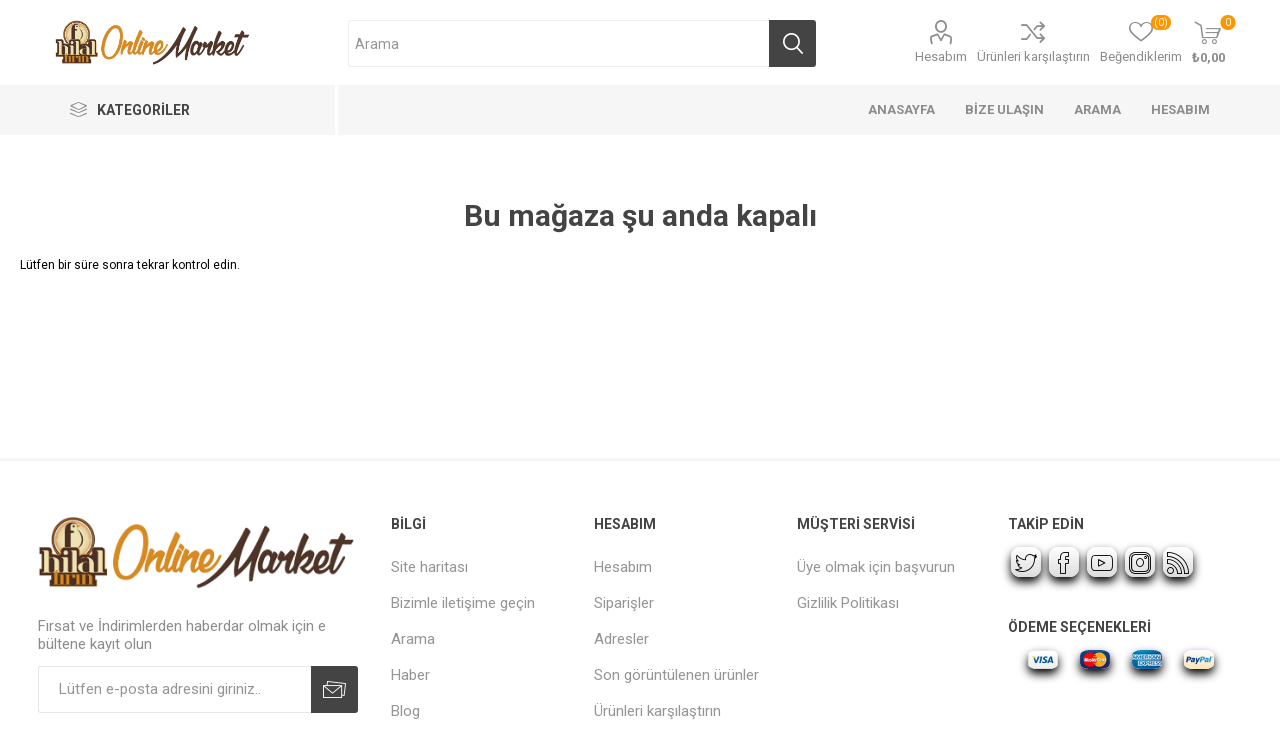

--- FILE ---
content_type: text/html; charset=utf-8
request_url: https://hilalonlinemarket.com/getquickviewbutton?_=1768652907473
body_size: 74620
content:
<!DOCTYPE html><html lang=tr class=html-store-closed-page><head><title>Hilal Market. Ma&#x11F;aza kapal&#x131;</title><meta charset=UTF-8><meta name=description content="Hilal Fırın Market - Hilal Online Market"><meta name=keywords content=""><meta name=generator content=nopCommerce><meta name=viewport content="width=device-width, initial-scale=1, maximum-scale=1, user-scalable=0"><link rel=preload as=font href=/Themes/Emporium/Content/icons/emporium-icons.woff crossorigin><link href="https://fonts.googleapis.com/css?family=Roboto:300,400,700&amp;subset=cyrillic-ext,greek-ext&amp;display=swap" rel=stylesheet><script async src="https://www.googletagmanager.com/gtag/js?id=UA-0000000-0"></script><script>function gtag(){dataLayer.push(arguments)}window.dataLayer=window.dataLayer||[];gtag("js",new Date);gtag("config","UA-0000000-0")</script><link href=/Themes/Emporium/Content/css/styles.css rel=stylesheet><link href=/Themes/Emporium/Content/css/tables.css rel=stylesheet><link href=/Themes/Emporium/Content/css/mobile.css rel=stylesheet><link href=/Themes/Emporium/Content/css/480.css rel=stylesheet><link href=/Themes/Emporium/Content/css/768.css rel=stylesheet><link href=/Themes/Emporium/Content/css/1024.css rel=stylesheet><link href=/Themes/Emporium/Content/css/1280.css rel=stylesheet><link href=/Themes/Emporium/Content/css/1600.css rel=stylesheet><link href=/Plugins/SevenSpikes.Core/Styles/slick-slider-1.6.0.css rel=stylesheet><link href=/Plugins/SevenSpikes.Core/Styles/perfect-scrollbar.min.css rel=stylesheet><link href=/Plugins/SevenSpikes.Nop.Plugins.InstantSearch/Themes/Emporium/Content/InstantSearch.css rel=stylesheet><link href=/Plugins/SevenSpikes.Nop.Plugins.MegaMenu/Themes/Emporium/Content/MegaMenu.css rel=stylesheet><link href=/Plugins/SevenSpikes.Nop.Plugins.ProductRibbons/Styles/Ribbons.common.css rel=stylesheet><link href=/Plugins/SevenSpikes.Nop.Plugins.ProductRibbons/Themes/Emporium/Content/Ribbons.css rel=stylesheet><link href=/Plugins/SevenSpikes.Nop.Plugins.QuickView/Themes/Emporium/Content/QuickView.css rel=stylesheet><link href=/lib_npm/fine-uploader/fine-uploader/fine-uploader.min.css rel=stylesheet><link href="/Themes/Emporium/Content/css/theme.custom-1.css?v=43" rel=stylesheet><link rel=apple-touch-icon sizes=180x180 href=/icons/icons_0/apple-touch-icon.png><link rel=icon type=image/png sizes=32x32 href=/icons/icons_0/favicon-32x32.png><link rel=icon type=image/png sizes=192x192 href=/icons/icons_0/android-chrome-192x192.png><link rel=icon type=image/png sizes=16x16 href=/icons/icons_0/favicon-16x16.png><link rel=manifest href=/icons/icons_0/site.webmanifest><link rel=mask-icon href=/icons/icons_0/safari-pinned-tab.svg color=#5bbad5><link rel="shortcut icon" href=/icons/icons_0/favicon.ico><meta name=msapplication-TileColor content=#2d89ef><meta name=msapplication-TileImage content=/icons/icons_0/mstile-144x144.png><meta name=msapplication-config content=/icons/icons_0/browserconfig.xml><meta name=theme-color content=#ffffff><body><div class=ajax-loading-block-window style=display:none></div><div id=dialog-notifications-success title=Bildirim style=display:none></div><div id=dialog-notifications-error title=Hata style=display:none></div><div id=dialog-notifications-warning title=Uyarı style=display:none></div><div id=bar-notification class=bar-notification-container data-close=Kapat></div><!--[if lte IE 8]><div style=clear:both;height:59px;text-align:center;position:relative><a href=http://www.microsoft.com/windows/internet-explorer/default.aspx target=_blank> <img src=/Themes/Emporium/Content/img/ie_warning.jpg height=42 width=820 alt="You are using an outdated browser. For a faster, safer browsing experience, upgrade for free today."> </a></div><![endif]--><div class=master-wrapper-page><div class=responsive-nav-wrapper-parent><div class=responsive-nav-wrapper><div class=menu-title><span>Menü</span></div><div class=search-wrap><span>Arama</span></div><div class=mobile-logo><a href="/" class=logo> <img alt="Hilal Market" title="Hilal Market" src=http://www.hilalonlinemarket.com/images/thumbs/0003424_0002082_hilallogoson.png></a></div><div class=shopping-cart-link></div><div class=personal-button id=header-links-opener><span>Kişisel menü</span></div></div></div><div class=header><div class=header-upper><div class=header-selectors-wrapper></div></div><div class=header-lower><div class=header-logo><a href="/" class=logo> <img alt="Hilal Market" title="Hilal Market" src=http://www.hilalonlinemarket.com/images/thumbs/0003424_0002082_hilallogoson.png></a></div><div class="search-box store-search-box"><div class=close-side-menu><span class=close-side-menu-text>Arama </span> <span class=close-side-menu-btn>Kapat</span></div><form method=get id=small-search-box-form action=/search><input type=text class=search-box-text id=small-searchterms autocomplete=off name=q placeholder="Arama " aria-label="Arama mağazası"> <input type=hidden class=instantSearchResourceElement data-highlightfirstfoundelement=true data-minkeywordlength=3 data-defaultproductsortoption=0 data-instantsearchurl=/instantSearchFor data-searchpageurl=/search data-searchinproductdescriptions=true data-numberofvisibleproducts=5 data-noresultsresourcetext=" No data found."> <button type=submit onclick=onClickSearchterms(this) class="button-1 search-box-button">Arama</button></form><script>function onClickSearchterms(){var n=document.getElementById("small-searchterms").value;document.getElementById("small-searchterms").value=n.replace(" ","%")}</script></div><div class=header-links-wrapper><div class=header-links><ul><li><a href=/customer/info class="ico-account opener" data-loginurl=/login>Hesabım</a><div class=profile-menu-box><div class=close-side-menu><span class=close-side-menu-text>Hesabım</span> <span class=close-side-menu-btn>Kapat</span></div><div class=header-form-holder><a href="/register?returnUrl=%2Fstoreclosed" class=ico-register>Kayıt ol</a> <a href="/login?returnUrl=%2Fstoreclosed" class=ico-login>Oturum aç</a></div></div><li><a href=/compareproducts class=ico-compare>Ürünleri karşılaştırın</a><li><a href=/wishlist class=ico-wishlist> <span class=wishlist-label>Beğendiklerim</span> <span class=wishlist-qty>(0)</span> </a></ul><div class=mobile-flyout-wrapper><div class=close-side-menu><span class=close-side-menu-text>Sepet</span> <span class=close-side-menu-btn>Kapat</span></div><div id=flyout-cart class=flyout-cart data-removeitemfromcarturl=/EmporiumTheme/RemoveItemFromCart data-flyoutcarturl=/EmporiumTheme/FlyoutShoppingCart><div id=topcartlink><a href=/cart class=ico-cart> <span class=cart-qty>0</span> <span class=cart-label> &#x20BA;0,00 </span> </a></div><div class=mini-shopping-cart><div class=flyout-cart-scroll-area><p>Alışveriş sepetinizde ürün yok.</div></div></div></div></div></div></div><div class=header-menu-parent><div class="header-menu categories-in-side-panel"><div class=category-navigation-list-wrapper><span class=category-navigation-title>Kategoriler</span><ul class="category-navigation-list sticky-flyout"></ul></div><div class=close-menu><span class=close-menu-text>Menü</span> <span class=close-menu-btn>Kapat</span></div><ul class=mega-menu data-isrtlenabled=false data-enableclickfordropdown=false><li><a href="/" title=Anasayfa><span> Anasayfa</span></a><li><a href=/contactus title="Bize Ulaşın"><span> Bize Ula&#x15F;&#x131;n</span></a><li><a href=/search title=Arama><span> Arama</span></a><li><a href=/customer/info title=Hesabım><span> Hesab&#x131;m</span></a><li class="has-sublist mega-menu-categories root-category-items"><a class=with-subcategories href=/manav>MANAV</a><div class=plus-button></div><div class=sublist-wrap><ul class=sublist><li class=back-button><span>Back</span><li><a class=lastLevelCategory href=/sebze title=SEBZE><span>SEBZE</span></a><li><a class=lastLevelCategory href=/meyve title=MEYVE><span>MEYVE</span></a><li><a class=lastLevelCategory href=/yesillik title=YEŞİLLİK><span>YE&#x15E;&#x130;LL&#x130;K</span></a></ul></div><li class="has-sublist mega-menu-categories root-category-items"><a class=with-subcategories href=/et-tavuk>ET-TAVUK</a><div class=plus-button></div><div class=sublist-wrap><ul class=sublist><li class=back-button><span>Back</span><li class=has-sublist><a href=/kirmizi-et title="KIRMIZI ET" class=with-subcategories><span>KIRMIZI ET</span></a><div class=plus-button></div><div class=sublist-wrap><ul class=sublist><li class=back-button><span>Back</span><li><a class=lastLevelCategory href=/dana-et title="DANA ET"><span>DANA ET</span></a><li><a class=lastLevelCategory href=/kuzu-et title="KUZU ET"><span>KUZU ET</span></a></ul></div><li><a class=lastLevelCategory href=/beyaz-et title="BEYAZ ET"><span>BEYAZ ET</span></a><li class=has-sublist><a href=/et-sarkuteri title="ET ŞARKÜTERİ" class=with-subcategories><span>ET &#x15E;ARK&#xDC;TER&#x130;</span></a><div class=plus-button></div><div class=sublist-wrap><ul class=sublist><li class=back-button><span>Back</span><li><a class=lastLevelCategory href=/fume title=FÜME><span>F&#xDC;ME</span></a><li><a class=lastLevelCategory href=/kavurma title=KAVURMA><span>KAVURMA</span></a><li><a class=lastLevelCategory href=/pastirma title=PASTIRMA><span>PASTIRMA</span></a><li><a class=lastLevelCategory href=/salam title=SALAM><span>SALAM</span></a><li><a class=lastLevelCategory href=/sosis title=SOSİS><span>SOS&#x130;S</span></a><li><a class=lastLevelCategory href=/sucuk title=SUCUK><span>SUCUK</span></a></ul></div></ul></div><li class="has-sublist mega-menu-categories root-category-items"><a class=with-subcategories href=/sut-kahvaltilik>S&#xDC;T,KAHVALTILIK</a><div class=plus-button></div><div class=sublist-wrap><ul class=sublist><li class=back-button><span>Back</span><li class=has-sublist><a href=/sut title="SÜT " class=with-subcategories><span>S&#xDC;T </span></a><div class=plus-button></div><div class=sublist-wrap><ul class=sublist><li class=back-button><span>Back</span><li><a class=lastLevelCategory href=/gunluk-sut title="GÜNLÜK SÜT"><span>G&#xDC;NL&#xDC;K S&#xDC;T</span></a><li><a class=lastLevelCategory href=/uzun-omurlu-sut title="UZUN ÖMÜRLÜ SÜT"><span>UZUN &#xD6;M&#xDC;RL&#xDC; S&#xDC;T</span></a><li><a class=lastLevelCategory href=/meyveli-sut title="MEYVELİ SÜT"><span>MEYVEL&#x130; S&#xDC;T</span></a><li><a class=lastLevelCategory href=/kefir title=KEFİR><span>KEF&#x130;R</span></a></ul></div><li class=has-sublist><a href=/peynir title=PEYNİR class=with-subcategories><span>PEYN&#x130;R</span></a><div class=plus-button></div><div class=sublist-wrap><ul class=sublist><li class=back-button><span>Back</span><li><a class=lastLevelCategory href=/beyaz-peynir title="BEYAZ PEYNİR"><span>BEYAZ PEYN&#x130;R</span></a><li><a class=lastLevelCategory href=/eritme-peynir title="ERİTME PEYNİR"><span>ER&#x130;TME PEYN&#x130;R</span></a><li><a class=lastLevelCategory href=/yoresel-peynir title="YÖRESEL PEYNİR"><span>Y&#xD6;RESEL PEYN&#x130;R</span></a><li><a class=lastLevelCategory href=/kasar-peynir title="KAŞAR PEYNİR"><span>KA&#x15E;AR PEYN&#x130;R</span></a></ul></div><li class=has-sublist><a href=/yogurt title=YOĞURT class=with-subcategories><span>YO&#x11E;URT</span></a><div class=plus-button></div><div class=sublist-wrap><ul class=sublist><li class=back-button><span>Back</span><li><a class=lastLevelCategory href=/sade-suzme-yogurt title="SADE-SÜZME YOĞURT"><span>SADE-S&#xDC;ZME YO&#x11E;URT</span></a><li><a class=lastLevelCategory href=/saglikli-yasam-yogurtlari title="SAĞLIKLI YAŞAM YOĞURTLARI"><span>SA&#x11E;LIKLI YA&#x15E;AM YO&#x11E;URTLARI</span></a></ul></div><li class=has-sublist><a href=/tereyag-margarin title=TEREYAĞ-MARGARİN class=with-subcategories><span>TEREYA&#x11E;-MARGAR&#x130;N</span></a><div class=plus-button></div><div class=sublist-wrap><ul class=sublist><li class=back-button><span>Back</span><li><a class=lastLevelCategory href=/tereyag title="TEREYAĞ "><span>TEREYA&#x11E; </span></a><li><a class=lastLevelCategory href=/margarin title=MARGARİN><span>MARGAR&#x130;N</span></a></ul></div><li><a class=lastLevelCategory href=/yumurta title=YUMURTA><span>YUMURTA</span></a><li class=has-sublist><a href=/zeytin title=ZEYTİN class=with-subcategories><span>ZEYT&#x130;N</span></a><div class=plus-button></div><div class=sublist-wrap><ul class=sublist><li class=back-button><span>Back</span><li><a class=lastLevelCategory href=/yesil-zeytin title="YEŞİL ZEYTİN"><span>YE&#x15E;&#x130;L ZEYT&#x130;N</span></a><li><a class=lastLevelCategory href=/siyah-zeytin title="SİYAH ZEYTİN"><span>S&#x130;YAH ZEYT&#x130;N</span></a><li><a class=lastLevelCategory href=/zeytin-ezmesi title="ZEYTİN EZMESİ"><span>ZEYT&#x130;N EZMES&#x130;</span></a></ul></div><li class=has-sublist><a href=/krema-kaymak title=KREMA-KAYMAK class=with-subcategories><span>KREMA-KAYMAK</span></a><div class=plus-button></div><div class=sublist-wrap><ul class=sublist><li class=back-button><span>Back</span><li><a class=lastLevelCategory href=/krema title="KREMA "><span>KREMA </span></a><li><a class=lastLevelCategory href=/kaymak title=KAYMAK><span>KAYMAK</span></a></ul></div><li class=has-sublist><a href=/kahvaltiliklar title=KAHVALTILIKLAR class=with-subcategories><span>KAHVALTILIKLAR</span></a><div class=plus-button></div><div class=sublist-wrap><ul class=sublist><li class=back-button><span>Back</span><li><a class=lastLevelCategory href=/bal title=BAL><span>BAL</span></a><li><a class=lastLevelCategory href=/helva-tahin-pekmez title=HELVA-TAHİN-PEKMEZ><span>HELVA-TAH&#x130;N-PEKMEZ</span></a><li><a class=lastLevelCategory href=/recel-marmelat title=REÇEL-MARMELAT><span>RE&#xC7;EL-MARMELAT</span></a><li><a class=lastLevelCategory href=/krem-cikolata-ezmeler title="KREM ÇİKOLATA-EZMELER"><span>KREM &#xC7;&#x130;KOLATA-EZMELER</span></a><li><a class=lastLevelCategory href=/kahvaltilik-gevrek title="KAHVALTILIK GEVREK"><span>KAHVALTILIK GEVREK</span></a><li><a class=lastLevelCategory href=/kahvaltilik-sos title="KAHVALTILIK SOS"><span>KAHVALTILIK SOS</span></a></ul></div></ul></div><li class="has-sublist mega-menu-categories root-category-items"><a class=with-subcategories href=/icecekler>&#x130;&#xC7;ECEKLER</a><div class=plus-button></div><div class=sublist-wrap><ul class=sublist><li class=back-button><span>Back</span><li class=has-sublist><a href=/gazli-icecek title="GAZLI İÇECEK" class=with-subcategories><span>GAZLI &#x130;&#xC7;ECEK</span></a><div class=plus-button></div><div class=sublist-wrap><ul class=sublist><li class=back-button><span>Back</span><li><a class=lastLevelCategory href=/kola title=KOLA><span>KOLA</span></a><li><a class=lastLevelCategory href=/gazoz title=GAZOZ><span>GAZOZ</span></a><li><a class=lastLevelCategory href=/malt-icecegi title="MALT İÇECEĞİ"><span>MALT &#x130;&#xC7;ECE&#x11E;&#x130;</span></a><li><a class=lastLevelCategory href=/enerji-icecegi title="ENERJİ İÇECEĞİ"><span>ENERJ&#x130; &#x130;&#xC7;ECE&#x11E;&#x130;</span></a></ul></div><li class=has-sublist><a href=/gazsiz-icecek title="GAZSIZ İÇECEK" class=with-subcategories><span>GAZSIZ &#x130;&#xC7;ECEK</span></a><div class=plus-button></div><div class=sublist-wrap><ul class=sublist><li class=back-button><span>Back</span><li><a class=lastLevelCategory href=/meyve-suyu title="MEYVE SUYU"><span>MEYVE SUYU</span></a><li><a class=lastLevelCategory href=/ayran title=AYRAN><span>AYRAN</span></a><li><a class=lastLevelCategory href=/limonata title=LİMONATA><span>L&#x130;MONATA</span></a><li><a class=lastLevelCategory href=/salgam-suyu title="ŞALGAM SUYU"><span>&#x15E;ALGAM SUYU</span></a><li><a class=lastLevelCategory href=/soguk-cay title="SOĞUK ÇAY"><span>SO&#x11E;UK &#xC7;AY</span></a></ul></div><li class=has-sublist><a href=/kahve title=KAHVE class=with-subcategories><span>KAHVE</span></a><div class=plus-button></div><div class=sublist-wrap><ul class=sublist><li class=back-button><span>Back</span><li><a class=lastLevelCategory href=/turk-kahvesi title="TÜRK KAHVESİ"><span>T&#xDC;RK KAHVES&#x130;</span></a><li><a class=lastLevelCategory href=/hazir-kahveler title="HAZIR KAHVELER"><span>HAZIR KAHVELER</span></a><li><a class=lastLevelCategory href=/filtre-kahveler title="FİLTRE KAHVELER"><span>F&#x130;LTRE KAHVELER</span></a><li><a class=lastLevelCategory href=/sicak-cikolata-salep title="SICAK ÇİKOLATA-SALEP"><span>SICAK &#xC7;&#x130;KOLATA-SALEP</span></a><li><a class=lastLevelCategory href=/kahve-kremasi title="KAHVE KREMASI"><span>KAHVE KREMASI</span></a></ul></div><li class=has-sublist><a href=/cay title=ÇAY class=with-subcategories><span>&#xC7;AY</span></a><div class=plus-button></div><div class=sublist-wrap><ul class=sublist><li class=back-button><span>Back</span><li><a class=lastLevelCategory href=/dokme-cay title="DÖKME ÇAY"><span>D&#xD6;KME &#xC7;AY</span></a><li><a class=lastLevelCategory href=/bardak-poset-cay title="BARDAK POŞET ÇAY"><span>BARDAK PO&#x15E;ET &#xC7;AY</span></a><li><a class=lastLevelCategory href=/demlik-poset-cay title="DEMLİK POŞET ÇAY"><span>DEML&#x130;K PO&#x15E;ET &#xC7;AY</span></a><li><a class=lastLevelCategory href=/bitki-meyve-caylari title="BİTKİ MEYVE ÇAYLARI"><span>B&#x130;TK&#x130; MEYVE &#xC7;AYLARI</span></a></ul></div><li><a class=lastLevelCategory href=/maden-suyu title="MADEN SUYU"><span>MADEN SUYU</span></a><li><a class=lastLevelCategory href=/su title=SU><span>SU</span></a><li class=has-sublist><a href=/toz-icecekler title="TOZ İÇECEKLER" class=with-subcategories><span>TOZ &#x130;&#xC7;ECEKLER</span></a><div class=plus-button></div><div class=sublist-wrap><ul class=sublist><li class=back-button><span>Back</span><li><a class=lastLevelCategory href=/toz-meyve-ozleri title="TOZ MEYVE ÖZLERİ"><span>TOZ MEYVE &#xD6;ZLER&#x130;</span></a><li><a class=lastLevelCategory href=/kakaolu-icecek-tozlari title="KAKAOLU İÇECEK TOZLARI"><span>KAKAOLU &#x130;&#xC7;ECEK TOZLARI</span></a></ul></div></ul></div><li class="has-sublist mega-menu-categories root-category-items"><a class=with-subcategories href=/hilal-firin-lezzetleri>H&#x130;LAL FIRIN LEZZETLER&#x130;</a><div class=plus-button></div><div class=sublist-wrap><ul class=sublist><li class=back-button><span>Back</span><li><a class=lastLevelCategory href=/ekmek title=EKMEK><span>EKMEK</span></a><li><a class=lastLevelCategory href=/yas-pasta title="YAŞ  PASTA"><span>YA&#x15E; PASTA</span></a><li><a class=lastLevelCategory href=/kuru-pasta title="KURU PASTA"><span>KURU PASTA</span></a><li><a class=lastLevelCategory href=/tatli-cesitleri title="TATLI ÇEŞİTLERİ"><span>TATLI &#xC7;E&#x15E;&#x130;TLER&#x130;</span></a><li class=has-sublist><a href=/sabah-sicaklari title="SABAH SICAKLARI" class=with-subcategories><span>SABAH SICAKLARI</span></a><div class=plus-button></div><div class=sublist-wrap><ul class=sublist><li class=back-button><span>Back</span><li><a class=lastLevelCategory href=/simit title=SİMİT><span>S&#x130;M&#x130;T</span></a><li><a class=lastLevelCategory href=/pogaca title=POĞAÇA><span>PO&#x11E;A&#xC7;A</span></a><li><a class=lastLevelCategory href=/acma title=AÇMA><span>A&#xC7;MA</span></a><li><a class=lastLevelCategory href=/diger-sabah-sicaklari title="DİĞER SABAH SICAKLARI"><span>D&#x130;&#x11E;ER SABAH SICAKLARI</span></a></ul></div></ul></div><li class="has-sublist mega-menu-categories root-category-items"><a class=with-subcategories href=/atistirmalik>ATI&#x15E;TIRMALIK</a><div class=plus-button></div><div class=sublist-wrap><ul class=sublist><li class=back-button><span>Back</span><li><a class=lastLevelCategory href=/cikolata title=ÇİKOLATA><span>&#xC7;&#x130;KOLATA</span></a><li><a class=lastLevelCategory href=/biskuvi title=BİSKUVİ><span>B&#x130;SKUV&#x130;</span></a><li><a class=lastLevelCategory href=/kek title=KEK><span>KEK</span></a><li><a class=lastLevelCategory href=/gofret title=GOFRET><span>GOFRET</span></a><li><a class=lastLevelCategory href=/sakiz title=SAKIZ><span>SAKIZ</span></a><li><a class=lastLevelCategory href=/sekerleme title=ŞEKERLEME><span>&#x15E;EKERLEME</span></a><li><a class=lastLevelCategory href=/saglikli-atistirmalik title="SAĞLIKLI ATIŞTIRMALIK"><span>SA&#x11E;LIKLI ATI&#x15E;TIRMALIK</span></a><li><a class=lastLevelCategory href=/cips title=CİPS><span>C&#x130;PS</span></a></ul></div><li class="has-sublist mega-menu-categories root-category-items"><a class=with-subcategories href=/gida>GIDA</a><div class=plus-button></div><div class=sublist-wrap><ul class=sublist><li class=back-button><span>Back</span><li class=has-sublist><a href=/makarna title=MAKARNA class=with-subcategories><span>MAKARNA</span></a><div class=plus-button></div><div class=sublist-wrap><ul class=sublist><li class=back-button><span>Back</span><li><a class=lastLevelCategory href=/makarnalar title=MAKARNALAR><span>MAKARNALAR</span></a><li><a class=lastLevelCategory href=/eriste title=ERİŞTE><span>ER&#x130;&#x15E;TE</span></a><li><a class=lastLevelCategory href=/noodle title=NOODLE><span>NOODLE</span></a></ul></div><li class=has-sublist><a href=/bakliyat title=BAKLİYAT class=with-subcategories><span>BAKL&#x130;YAT</span></a><div class=plus-button></div><div class=sublist-wrap><ul class=sublist><li class=back-button><span>Back</span><li><a class=lastLevelCategory href=/pirinc title=PİRİNÇ><span>P&#x130;R&#x130;N&#xC7;</span></a><li><a class=lastLevelCategory href=/bulgur title=BULGUR><span>BULGUR</span></a><li><a class=lastLevelCategory href=/fasulye title=FASULYE><span>FASULYE</span></a><li><a class=lastLevelCategory href=/mercimek title=MERCİMEK><span>MERC&#x130;MEK</span></a><li><a class=lastLevelCategory href=/nohut title=NOHUT><span>NOHUT</span></a><li><a class=lastLevelCategory href=/barbunya title=BARBUNYA><span>BARBUNYA</span></a><li><a class=lastLevelCategory href=/misir title=MISIR><span>MISIR</span></a><li><a class=lastLevelCategory href=/tahillar title=TAHILLAR><span>TAHILLAR</span></a><li><a class=view-all href=/bakliyat title="Tümünü Görüntüle"> <span>Tümünü Görüntüle</span> </a></ul></div><li class=has-sublist><a href=/sivi-yag title="SIVI YAĞ" class=with-subcategories><span>SIVI YA&#x11E;</span></a><div class=plus-button></div><div class=sublist-wrap><ul class=sublist><li class=back-button><span>Back</span><li><a class=lastLevelCategory href=/aycicek-yagi title="AYÇİÇEK YAĞI"><span>AY&#xC7;&#x130;&#xC7;EK YA&#x11E;I</span></a><li class=has-sublist><a href=/zeytinyagi title=ZEYTİNYAĞI class=with-subcategories><span>ZEYT&#x130;NYA&#x11E;I</span></a><div class=plus-button></div><div class=sublist-wrap><ul class=sublist><li class=back-button><span>Back</span><li><a class=lastLevelCategory href=/sizma title=SIZMA><span>SIZMA</span></a><li><a class=lastLevelCategory href=/riviera title=RİVİERA><span>R&#x130;V&#x130;ERA</span></a></ul></div><li><a class=lastLevelCategory href=/misir-ozu-yag title="MISIR ÖZÜ YAĞ"><span>MISIR &#xD6;Z&#xDC; YA&#x11E;</span></a><li><a class=lastLevelCategory href=/ozel-sivi-yag title="ÖZEL SIVI YAĞ"><span>&#xD6;ZEL SIVI YA&#x11E;</span></a></ul></div><li class=has-sublist><a href=/tuz-baharat-harc title=TUZ-BAHARAT-HARÇ class=with-subcategories><span>TUZ-BAHARAT-HAR&#xC7;</span></a><div class=plus-button></div><div class=sublist-wrap><ul class=sublist><li class=back-button><span>Back</span><li><a class=lastLevelCategory href=/tuz title="TUZ "><span>TUZ </span></a><li><a class=lastLevelCategory href=/baharat title=BAHARAT><span>BAHARAT</span></a><li><a class=lastLevelCategory href=/harc title="HARÇ "><span>HAR&#xC7; </span></a></ul></div><li class=has-sublist><a href=/seker title=ŞEKER class=with-subcategories><span>&#x15E;EKER</span></a><div class=plus-button></div><div class=sublist-wrap><ul class=sublist><li class=back-button><span>Back</span><li><a class=lastLevelCategory href=/toz-seker title="TOZ ŞEKER"><span>TOZ &#x15E;EKER</span></a><li><a class=lastLevelCategory href=/kup-seker title="KÜP ŞEKER"><span>K&#xDC;P &#x15E;EKER</span></a><li><a class=lastLevelCategory href=/esmer-seker title="ESMER ŞEKER"><span>ESMER &#x15E;EKER</span></a></ul></div><li class=has-sublist><a href=/corba-bulyon title=ÇORBA,BULYON class=with-subcategories><span>&#xC7;ORBA,BULYON</span></a><div class=plus-button></div><div class=sublist-wrap><ul class=sublist><li class=back-button><span>Back</span><li><a class=lastLevelCategory href=/corba title="ÇORBA "><span>&#xC7;ORBA </span></a><li><a class=lastLevelCategory href=/bulyon title=BULYON><span>BULYON</span></a></ul></div><li class=has-sublist><a href=/un-irmik title=UN,İRMİK class=with-subcategories><span>UN,&#x130;RM&#x130;K</span></a><div class=plus-button></div><div class=sublist-wrap><ul class=sublist><li class=back-button><span>Back</span><li><a class=lastLevelCategory href=/galeta-unu title="GALETA UNU"><span>GALETA UNU</span></a><li><a class=lastLevelCategory href=/misir-unu title="MISIR UNU"><span>MISIR UNU</span></a><li><a class=lastLevelCategory href=/bugday-unu title="BUĞDAY UNU"><span>BU&#x11E;DAY UNU</span></a><li><a class=lastLevelCategory href=/irmik title=İRMİK><span>&#x130;RM&#x130;K</span></a><li><a class=lastLevelCategory href=/pirinc-unu title="PİRİNÇ UNU"><span>P&#x130;R&#x130;N&#xC7; UNU</span></a><li><a class=lastLevelCategory href=/ozel-unlar title="ÖZEL UNLAR"><span>&#xD6;ZEL UNLAR</span></a></ul></div><li class=has-sublist><a href=/soslar title=SOSLAR class=with-subcategories><span>SOSLAR</span></a><div class=plus-button></div><div class=sublist-wrap><ul class=sublist><li class=back-button><span>Back</span><li><a class=lastLevelCategory href=/ketcap title=KETÇAP><span>KET&#xC7;AP</span></a><li><a class=lastLevelCategory href=/mayonez title=MAYONEZ><span>MAYONEZ</span></a><li><a class=lastLevelCategory href=/ozel-sos title="ÖZEL SOS"><span>&#xD6;ZEL SOS</span></a><li><a class=lastLevelCategory href=/limon-suyu title="LİMON SUYU"><span>L&#x130;MON SUYU</span></a><li><a class=lastLevelCategory href=/sirkeler title=SİRKELER><span>S&#x130;RKELER</span></a><li><a class=lastLevelCategory href=/makarna-soslari title="MAKARNA SOSLARI"><span>MAKARNA SOSLARI</span></a></ul></div></ul></div><li class="has-sublist mega-menu-categories root-category-items"><a class=with-subcategories href=/dondurma-dondurulmus-gida>DONDURMA-DONDURULMU&#x15E; GIDA</a><div class=plus-button></div><div class=sublist-wrap><ul class=sublist><li class=back-button><span>Back</span><li><a class=lastLevelCategory href=/dondurma title=DONDURMA><span>DONDURMA</span></a><li><a class=lastLevelCategory href=/dondurulmus-gida title="DONDURULMUŞ GIDA"><span>DONDURULMU&#x15E; GIDA</span></a></ul></div><li class="has-sublist mega-menu-categories root-category-items"><a class=with-subcategories href=/kozmetik-kisisel-bakim>KOZMET&#x130;K-K&#x130;&#x15E;&#x130;SEL BAKIM</a><div class=plus-button></div><div class=sublist-wrap><ul class=sublist><li class=back-button><span>Back</span><li class=has-sublist><a href=/sac-bakim title="SAÇ BAKIM" class=with-subcategories><span>SA&#xC7; BAKIM</span></a><div class=plus-button></div><div class=sublist-wrap><ul class=sublist><li class=back-button><span>Back</span><li><a class=lastLevelCategory href=/sampuan title=ŞAMPUAN><span>&#x15E;AMPUAN</span></a><li><a class=lastLevelCategory href=/sac-kremi title="SAÇ KREMİ"><span>SA&#xC7; KREM&#x130;</span></a><li><a class=lastLevelCategory href=/sac-onaricilar title="SAÇ ONARICILAR"><span>SA&#xC7; ONARICILAR</span></a><li><a class=lastLevelCategory href=/sac-boyasi title="SAÇ BOYASI"><span>SA&#xC7; BOYASI</span></a><li><a class=lastLevelCategory href=/sac-sekillendirici title="SAÇ ŞEKİLLENDİRİCİ"><span>SA&#xC7; &#x15E;EK&#x130;LLEND&#x130;R&#x130;C&#x130;</span></a></ul></div><li class=has-sublist><a href=/banyo-dus-sabun title=BANYO,DUŞ,SABUN class=with-subcategories><span>BANYO,DU&#x15E;,SABUN</span></a><div class=plus-button></div><div class=sublist-wrap><ul class=sublist><li class=back-button><span>Back</span><li><a class=lastLevelCategory href=/sabun title=SABUN><span>SABUN</span></a><li><a class=lastLevelCategory href=/dus-jelleri title="DUŞ JELLERİ"><span>DU&#x15E; JELLER&#x130;</span></a><li><a class=lastLevelCategory href=/lif-sunger-setler title=LİF,SÜNGER,SETLER><span>L&#x130;F,S&#xDC;NGER,SETLER</span></a></ul></div><li class=has-sublist><a href=/cilt-bakim title="CİLT BAKIM" class=with-subcategories><span>C&#x130;LT BAKIM</span></a><div class=plus-button></div><div class=sublist-wrap><ul class=sublist><li class=back-button><span>Back</span><li><a class=lastLevelCategory href=/el-ve-vucud-bakim title="EL VE VUCUD BAKIM"><span>EL VE VUCUD BAKIM</span></a><li><a class=lastLevelCategory href=/yuz-bakim title="YÜZ BAKIM"><span>Y&#xDC;Z BAKIM</span></a></ul></div><li class=has-sublist><a href=/agiz-bakim-urunleri title="AĞIZ BAKIM ÜRÜNLERİ" class=with-subcategories><span>A&#x11E;IZ BAKIM &#xDC;R&#xDC;NLER&#x130;</span></a><div class=plus-button></div><div class=sublist-wrap><ul class=sublist><li class=back-button><span>Back</span><li><a class=lastLevelCategory href=/cocuklar-icin title="ÇOCUKLAR İÇİN"><span>&#xC7;OCUKLAR &#x130;&#xC7;&#x130;N</span></a><li><a class=lastLevelCategory href=/dis-fircasi title="DİŞ FIRÇASI"><span>D&#x130;&#x15E; FIR&#xC7;ASI</span></a><li><a class=lastLevelCategory href=/dis-ipleri title="DİŞ İPLERİ"><span>D&#x130;&#x15E; &#x130;PLER&#x130;</span></a><li><a class=lastLevelCategory href=/dis-macunu title="DİŞ MACUNU"><span>D&#x130;&#x15E; MACUNU</span></a><li><a class=lastLevelCategory href=/dis-ve-agiz-sulari title="DİŞ VE AĞIZ SULARI"><span>D&#x130;&#x15E; VE A&#x11E;IZ SULARI</span></a><li><a class=lastLevelCategory href=/kurdan title=KÜRDAN><span>K&#xDC;RDAN</span></a></ul></div><li><a class=lastLevelCategory href=/kolonya title=KOLONYA><span>KOLONYA</span></a><li><a class=lastLevelCategory href=/parfum-deodorant title=PARFÜM-DEODORANT><span>PARF&#xDC;M-DEODORANT</span></a><li><a class=lastLevelCategory href=/saglik-urunleri title="SAĞLIK ÜRÜNLERİ"><span>SA&#x11E;LIK &#xDC;R&#xDC;NLER&#x130;</span></a><li><a class=lastLevelCategory href=/hijyenik-pedler title="HİJYENİK PEDLER"><span>H&#x130;JYEN&#x130;K PEDLER</span></a></ul></div><li class="has-sublist mega-menu-categories root-category-items"><a class=with-subcategories href=/temizlik-deterjan>TEM&#x130;ZL&#x130;K-DETERJAN</a><div class=plus-button></div><div class=sublist-wrap><ul class=sublist><li class=back-button><span>Back</span><li class=has-sublist><a href=/kagit-urunleri title="KAĞIT ÜRÜNLERİ" class=with-subcategories><span>KA&#x11E;IT &#xDC;R&#xDC;NLER&#x130;</span></a><div class=plus-button></div><div class=sublist-wrap><ul class=sublist><li class=back-button><span>Back</span><li><a class=lastLevelCategory href=/kagit-havlular title="KAĞIT HAVLULAR"><span>KA&#x11E;IT HAVLULAR</span></a><li><a class=lastLevelCategory href=/tuvalet-kagitlari title="TUVALET KAĞITLARI"><span>TUVALET KA&#x11E;ITLARI</span></a><li><a class=lastLevelCategory href=/peceteler title=PEÇETELER><span>PE&#xC7;ETELER</span></a><li><a class=lastLevelCategory href=/islak-mendil title="ISLAK MENDİL"><span>ISLAK MEND&#x130;L</span></a></ul></div><li class=has-sublist><a href=/genel-temizlik-urunleri title="GENEL TEMİZLİK ÜRÜNLERİ" class=with-subcategories><span>GENEL TEM&#x130;ZL&#x130;K &#xDC;R&#xDC;NLER&#x130;</span></a><div class=plus-button></div><div class=sublist-wrap><ul class=sublist><li class=back-button><span>Back</span><li><a class=lastLevelCategory href=/mutfak-ve-banyo-temizleyiciler title="MUTFAK VE BANYO TEMİZLEYİCİLER"><span>MUTFAK VE BANYO TEM&#x130;ZLEY&#x130;C&#x130;LER</span></a><li><a class=lastLevelCategory href=/yuzey-temizleyiciler title="YÜZEY TEMİZLEYİCİLER"><span>Y&#xDC;ZEY TEM&#x130;ZLEY&#x130;C&#x130;LER</span></a><li><a class=lastLevelCategory href=/leke-cikarici-ve-koruyucular title="LEKE ÇIKARICI VE KORUYUCULAR"><span>LEKE &#xC7;IKARICI VE KORUYUCULAR</span></a><li><a class=lastLevelCategory href=/genel-koku-verici-sprey-ve-jeller title="GENEL KOKU VERİCİ SPREY VE JELLER"><span>GENEL KOKU VER&#x130;C&#x130; SPREY VE JELLER</span></a><li><a class=lastLevelCategory href=/cam-temizleyiciler title="CAM TEMİZLEYİCİLER"><span>CAM TEM&#x130;ZLEY&#x130;C&#x130;LER</span></a><li><a class=lastLevelCategory href=/hali-yikama-urunleri title="HALI YIKAMA ÜRÜNLERİ"><span>HALI YIKAMA &#xDC;R&#xDC;NLER&#x130;</span></a><li><a class=lastLevelCategory href=/tuvalet-temizleyiciler title="TUVALET TEMİZLEYİCİLER"><span>TUVALET TEM&#x130;ZLEY&#x130;C&#x130;LER</span></a><li><a class=lastLevelCategory href=/hasere-ilaclari-ve-kovucular title="HAŞERE İLAÇLARI VE KOVUCULAR"><span>HA&#x15E;ERE &#x130;LA&#xC7;LARI VE KOVUCULAR</span></a><li><a class=view-all href=/genel-temizlik-urunleri title="Tümünü Görüntüle"> <span>Tümünü Görüntüle</span> </a></ul></div><li class=has-sublist><a href=/ev-temizlik-gerecleri title="EV TEMİZLİK GEREÇLERİ" class=with-subcategories><span>EV TEM&#x130;ZL&#x130;K GERE&#xC7;LER&#x130;</span></a><div class=plus-button></div><div class=sublist-wrap><ul class=sublist><li class=back-button><span>Back</span><li><a class=lastLevelCategory href=/maske title=MASKE><span>MASKE</span></a><li><a class=lastLevelCategory href=/eldiven title=ELDİVEN><span>ELD&#x130;VEN</span></a><li><a class=lastLevelCategory href=/temizlik-bezi title="TEMİZLİK BEZİ"><span>TEM&#x130;ZL&#x130;K BEZ&#x130;</span></a><li><a class=lastLevelCategory href=/sungerler title=SÜNGERLER><span>S&#xDC;NGERLER</span></a><li><a class=lastLevelCategory href=/mop-paspas-ve-yedekleri title="MOP,PASPAS VE YEDEKLERİ"><span>MOP,PASPAS VE YEDEKLER&#x130;</span></a></ul></div><li class=has-sublist><a href=/camasir-yikama title="ÇAMAŞIR YIKAMA" class=with-subcategories><span>&#xC7;AMA&#x15E;IR YIKAMA</span></a><div class=plus-button></div><div class=sublist-wrap><ul class=sublist><li class=back-button><span>Back</span><li><a class=lastLevelCategory href=/toz-deterjanlar title="TOZ DETERJANLAR"><span>TOZ DETERJANLAR</span></a><li><a class=lastLevelCategory href=/sivi-deterjanlar title="SIVI DETERJANLAR"><span>SIVI DETERJANLAR</span></a><li><a class=lastLevelCategory href=/leke-cikaricilar title="LEKE ÇIKARICILAR"><span>LEKE &#xC7;IKARICILAR</span></a><li><a class=lastLevelCategory href=/camasir-yumusaticilar title="ÇAMAŞIR YUMUŞATICILAR"><span>&#xC7;AMA&#x15E;IR YUMU&#x15E;ATICILAR</span></a><li><a class=lastLevelCategory href=/renk-koruyucular title="RENK KORUYUCULAR"><span>RENK KORUYUCULAR</span></a><li><a class=lastLevelCategory href=/camasir-makinasi-bakim-urunleri title="ÇAMAŞIR MAKİNASI BAKIM ÜRÜNLERİ"><span>&#xC7;AMA&#x15E;IR MAK&#x130;NASI BAKIM &#xDC;R&#xDC;NLER&#x130;</span></a></ul></div><li class=has-sublist><a href=/bulasik-yikama title="BULAŞIK YIKAMA" class=with-subcategories><span>BULA&#x15E;IK YIKAMA</span></a><div class=plus-button></div><div class=sublist-wrap><ul class=sublist><li class=back-button><span>Back</span><li><a class=lastLevelCategory href=/tablet-deterjanlar title="TABLET DETERJANLAR"><span>TABLET DETERJANLAR</span></a><li><a class=lastLevelCategory href=/bulasik-deterjanlari title="BULAŞIK DETERJANLARI"><span>BULA&#x15E;IK DETERJANLARI</span></a><li><a class=lastLevelCategory href=/bulasik-makinesi-deterjanlari title="BULAŞIK MAKİNESİ DETERJANLARI"><span>BULA&#x15E;IK MAK&#x130;NES&#x130; DETERJANLARI</span></a><li><a class=lastLevelCategory href=/bulasik-makinesi-bakim-urunleri title="BULAŞIK MAKİNESİ BAKIM ÜRÜNLERİ"><span>BULA&#x15E;IK MAK&#x130;NES&#x130; BAKIM &#xDC;R&#xDC;NLER&#x130;</span></a></ul></div></ul></div><li class="has-sublist mega-menu-categories root-category-items"><a class=with-subcategories href=/bebek>BEBEK</a><div class=plus-button></div><div class=sublist-wrap><ul class=sublist><li class=back-button><span>Back</span><li><a class=lastLevelCategory href=/bebek-bezi title="BEBEK BEZİ"><span>BEBEK BEZ&#x130;</span></a><li><a class=lastLevelCategory href=/bebek-bakim title="BEBEK BAKIM"><span>BEBEK BAKIM</span></a><li><a class=lastLevelCategory href=/bebek-beslenme title="BEBEK BESLENME"><span>BEBEK BESLENME</span></a></ul></div></ul><ul class=mega-menu-responsive><li class=all-categories><span class=labelfornextplusbutton>Kategoriler</span><div class=plus-button></div><div class=sublist-wrap><ul class=sublist><li class=back-button><span>Geri</span><li class="has-sublist mega-menu-categories root-category-items"><a class=with-subcategories href=/manav>MANAV</a><div class=plus-button></div><div class=sublist-wrap><ul class=sublist><li class=back-button><span>Back</span><li><a class=lastLevelCategory href=/sebze title=SEBZE><span>SEBZE</span></a><li><a class=lastLevelCategory href=/meyve title=MEYVE><span>MEYVE</span></a><li><a class=lastLevelCategory href=/yesillik title=YEŞİLLİK><span>YE&#x15E;&#x130;LL&#x130;K</span></a></ul></div><li class="has-sublist mega-menu-categories root-category-items"><a class=with-subcategories href=/et-tavuk>ET-TAVUK</a><div class=plus-button></div><div class=sublist-wrap><ul class=sublist><li class=back-button><span>Back</span><li class=has-sublist><a href=/kirmizi-et title="KIRMIZI ET" class=with-subcategories><span>KIRMIZI ET</span></a><div class=plus-button></div><div class=sublist-wrap><ul class=sublist><li class=back-button><span>Back</span><li><a class=lastLevelCategory href=/dana-et title="DANA ET"><span>DANA ET</span></a><li><a class=lastLevelCategory href=/kuzu-et title="KUZU ET"><span>KUZU ET</span></a></ul></div><li><a class=lastLevelCategory href=/beyaz-et title="BEYAZ ET"><span>BEYAZ ET</span></a><li class=has-sublist><a href=/et-sarkuteri title="ET ŞARKÜTERİ" class=with-subcategories><span>ET &#x15E;ARK&#xDC;TER&#x130;</span></a><div class=plus-button></div><div class=sublist-wrap><ul class=sublist><li class=back-button><span>Back</span><li><a class=lastLevelCategory href=/fume title=FÜME><span>F&#xDC;ME</span></a><li><a class=lastLevelCategory href=/kavurma title=KAVURMA><span>KAVURMA</span></a><li><a class=lastLevelCategory href=/pastirma title=PASTIRMA><span>PASTIRMA</span></a><li><a class=lastLevelCategory href=/salam title=SALAM><span>SALAM</span></a><li><a class=lastLevelCategory href=/sosis title=SOSİS><span>SOS&#x130;S</span></a><li><a class=lastLevelCategory href=/sucuk title=SUCUK><span>SUCUK</span></a></ul></div></ul></div><li class="has-sublist mega-menu-categories root-category-items"><a class=with-subcategories href=/sut-kahvaltilik>S&#xDC;T,KAHVALTILIK</a><div class=plus-button></div><div class=sublist-wrap><ul class=sublist><li class=back-button><span>Back</span><li class=has-sublist><a href=/sut title="SÜT " class=with-subcategories><span>S&#xDC;T </span></a><div class=plus-button></div><div class=sublist-wrap><ul class=sublist><li class=back-button><span>Back</span><li><a class=lastLevelCategory href=/gunluk-sut title="GÜNLÜK SÜT"><span>G&#xDC;NL&#xDC;K S&#xDC;T</span></a><li><a class=lastLevelCategory href=/uzun-omurlu-sut title="UZUN ÖMÜRLÜ SÜT"><span>UZUN &#xD6;M&#xDC;RL&#xDC; S&#xDC;T</span></a><li><a class=lastLevelCategory href=/meyveli-sut title="MEYVELİ SÜT"><span>MEYVEL&#x130; S&#xDC;T</span></a><li><a class=lastLevelCategory href=/kefir title=KEFİR><span>KEF&#x130;R</span></a></ul></div><li class=has-sublist><a href=/peynir title=PEYNİR class=with-subcategories><span>PEYN&#x130;R</span></a><div class=plus-button></div><div class=sublist-wrap><ul class=sublist><li class=back-button><span>Back</span><li><a class=lastLevelCategory href=/beyaz-peynir title="BEYAZ PEYNİR"><span>BEYAZ PEYN&#x130;R</span></a><li><a class=lastLevelCategory href=/eritme-peynir title="ERİTME PEYNİR"><span>ER&#x130;TME PEYN&#x130;R</span></a><li><a class=lastLevelCategory href=/yoresel-peynir title="YÖRESEL PEYNİR"><span>Y&#xD6;RESEL PEYN&#x130;R</span></a><li><a class=lastLevelCategory href=/kasar-peynir title="KAŞAR PEYNİR"><span>KA&#x15E;AR PEYN&#x130;R</span></a></ul></div><li class=has-sublist><a href=/yogurt title=YOĞURT class=with-subcategories><span>YO&#x11E;URT</span></a><div class=plus-button></div><div class=sublist-wrap><ul class=sublist><li class=back-button><span>Back</span><li><a class=lastLevelCategory href=/sade-suzme-yogurt title="SADE-SÜZME YOĞURT"><span>SADE-S&#xDC;ZME YO&#x11E;URT</span></a><li><a class=lastLevelCategory href=/saglikli-yasam-yogurtlari title="SAĞLIKLI YAŞAM YOĞURTLARI"><span>SA&#x11E;LIKLI YA&#x15E;AM YO&#x11E;URTLARI</span></a></ul></div><li class=has-sublist><a href=/tereyag-margarin title=TEREYAĞ-MARGARİN class=with-subcategories><span>TEREYA&#x11E;-MARGAR&#x130;N</span></a><div class=plus-button></div><div class=sublist-wrap><ul class=sublist><li class=back-button><span>Back</span><li><a class=lastLevelCategory href=/tereyag title="TEREYAĞ "><span>TEREYA&#x11E; </span></a><li><a class=lastLevelCategory href=/margarin title=MARGARİN><span>MARGAR&#x130;N</span></a></ul></div><li><a class=lastLevelCategory href=/yumurta title=YUMURTA><span>YUMURTA</span></a><li class=has-sublist><a href=/zeytin title=ZEYTİN class=with-subcategories><span>ZEYT&#x130;N</span></a><div class=plus-button></div><div class=sublist-wrap><ul class=sublist><li class=back-button><span>Back</span><li><a class=lastLevelCategory href=/yesil-zeytin title="YEŞİL ZEYTİN"><span>YE&#x15E;&#x130;L ZEYT&#x130;N</span></a><li><a class=lastLevelCategory href=/siyah-zeytin title="SİYAH ZEYTİN"><span>S&#x130;YAH ZEYT&#x130;N</span></a><li><a class=lastLevelCategory href=/zeytin-ezmesi title="ZEYTİN EZMESİ"><span>ZEYT&#x130;N EZMES&#x130;</span></a></ul></div><li class=has-sublist><a href=/krema-kaymak title=KREMA-KAYMAK class=with-subcategories><span>KREMA-KAYMAK</span></a><div class=plus-button></div><div class=sublist-wrap><ul class=sublist><li class=back-button><span>Back</span><li><a class=lastLevelCategory href=/krema title="KREMA "><span>KREMA </span></a><li><a class=lastLevelCategory href=/kaymak title=KAYMAK><span>KAYMAK</span></a></ul></div><li class=has-sublist><a href=/kahvaltiliklar title=KAHVALTILIKLAR class=with-subcategories><span>KAHVALTILIKLAR</span></a><div class=plus-button></div><div class=sublist-wrap><ul class=sublist><li class=back-button><span>Back</span><li><a class=lastLevelCategory href=/bal title=BAL><span>BAL</span></a><li><a class=lastLevelCategory href=/helva-tahin-pekmez title=HELVA-TAHİN-PEKMEZ><span>HELVA-TAH&#x130;N-PEKMEZ</span></a><li><a class=lastLevelCategory href=/recel-marmelat title=REÇEL-MARMELAT><span>RE&#xC7;EL-MARMELAT</span></a><li><a class=lastLevelCategory href=/krem-cikolata-ezmeler title="KREM ÇİKOLATA-EZMELER"><span>KREM &#xC7;&#x130;KOLATA-EZMELER</span></a><li><a class=lastLevelCategory href=/kahvaltilik-gevrek title="KAHVALTILIK GEVREK"><span>KAHVALTILIK GEVREK</span></a><li><a class=lastLevelCategory href=/kahvaltilik-sos title="KAHVALTILIK SOS"><span>KAHVALTILIK SOS</span></a></ul></div></ul></div><li class="has-sublist mega-menu-categories root-category-items"><a class=with-subcategories href=/icecekler>&#x130;&#xC7;ECEKLER</a><div class=plus-button></div><div class=sublist-wrap><ul class=sublist><li class=back-button><span>Back</span><li class=has-sublist><a href=/gazli-icecek title="GAZLI İÇECEK" class=with-subcategories><span>GAZLI &#x130;&#xC7;ECEK</span></a><div class=plus-button></div><div class=sublist-wrap><ul class=sublist><li class=back-button><span>Back</span><li><a class=lastLevelCategory href=/kola title=KOLA><span>KOLA</span></a><li><a class=lastLevelCategory href=/gazoz title=GAZOZ><span>GAZOZ</span></a><li><a class=lastLevelCategory href=/malt-icecegi title="MALT İÇECEĞİ"><span>MALT &#x130;&#xC7;ECE&#x11E;&#x130;</span></a><li><a class=lastLevelCategory href=/enerji-icecegi title="ENERJİ İÇECEĞİ"><span>ENERJ&#x130; &#x130;&#xC7;ECE&#x11E;&#x130;</span></a></ul></div><li class=has-sublist><a href=/gazsiz-icecek title="GAZSIZ İÇECEK" class=with-subcategories><span>GAZSIZ &#x130;&#xC7;ECEK</span></a><div class=plus-button></div><div class=sublist-wrap><ul class=sublist><li class=back-button><span>Back</span><li><a class=lastLevelCategory href=/meyve-suyu title="MEYVE SUYU"><span>MEYVE SUYU</span></a><li><a class=lastLevelCategory href=/ayran title=AYRAN><span>AYRAN</span></a><li><a class=lastLevelCategory href=/limonata title=LİMONATA><span>L&#x130;MONATA</span></a><li><a class=lastLevelCategory href=/salgam-suyu title="ŞALGAM SUYU"><span>&#x15E;ALGAM SUYU</span></a><li><a class=lastLevelCategory href=/soguk-cay title="SOĞUK ÇAY"><span>SO&#x11E;UK &#xC7;AY</span></a></ul></div><li class=has-sublist><a href=/kahve title=KAHVE class=with-subcategories><span>KAHVE</span></a><div class=plus-button></div><div class=sublist-wrap><ul class=sublist><li class=back-button><span>Back</span><li><a class=lastLevelCategory href=/turk-kahvesi title="TÜRK KAHVESİ"><span>T&#xDC;RK KAHVES&#x130;</span></a><li><a class=lastLevelCategory href=/hazir-kahveler title="HAZIR KAHVELER"><span>HAZIR KAHVELER</span></a><li><a class=lastLevelCategory href=/filtre-kahveler title="FİLTRE KAHVELER"><span>F&#x130;LTRE KAHVELER</span></a><li><a class=lastLevelCategory href=/sicak-cikolata-salep title="SICAK ÇİKOLATA-SALEP"><span>SICAK &#xC7;&#x130;KOLATA-SALEP</span></a><li><a class=lastLevelCategory href=/kahve-kremasi title="KAHVE KREMASI"><span>KAHVE KREMASI</span></a></ul></div><li class=has-sublist><a href=/cay title=ÇAY class=with-subcategories><span>&#xC7;AY</span></a><div class=plus-button></div><div class=sublist-wrap><ul class=sublist><li class=back-button><span>Back</span><li><a class=lastLevelCategory href=/dokme-cay title="DÖKME ÇAY"><span>D&#xD6;KME &#xC7;AY</span></a><li><a class=lastLevelCategory href=/bardak-poset-cay title="BARDAK POŞET ÇAY"><span>BARDAK PO&#x15E;ET &#xC7;AY</span></a><li><a class=lastLevelCategory href=/demlik-poset-cay title="DEMLİK POŞET ÇAY"><span>DEML&#x130;K PO&#x15E;ET &#xC7;AY</span></a><li><a class=lastLevelCategory href=/bitki-meyve-caylari title="BİTKİ MEYVE ÇAYLARI"><span>B&#x130;TK&#x130; MEYVE &#xC7;AYLARI</span></a></ul></div><li><a class=lastLevelCategory href=/maden-suyu title="MADEN SUYU"><span>MADEN SUYU</span></a><li><a class=lastLevelCategory href=/su title=SU><span>SU</span></a><li class=has-sublist><a href=/toz-icecekler title="TOZ İÇECEKLER" class=with-subcategories><span>TOZ &#x130;&#xC7;ECEKLER</span></a><div class=plus-button></div><div class=sublist-wrap><ul class=sublist><li class=back-button><span>Back</span><li><a class=lastLevelCategory href=/toz-meyve-ozleri title="TOZ MEYVE ÖZLERİ"><span>TOZ MEYVE &#xD6;ZLER&#x130;</span></a><li><a class=lastLevelCategory href=/kakaolu-icecek-tozlari title="KAKAOLU İÇECEK TOZLARI"><span>KAKAOLU &#x130;&#xC7;ECEK TOZLARI</span></a></ul></div></ul></div><li class="has-sublist mega-menu-categories root-category-items"><a class=with-subcategories href=/hilal-firin-lezzetleri>H&#x130;LAL FIRIN LEZZETLER&#x130;</a><div class=plus-button></div><div class=sublist-wrap><ul class=sublist><li class=back-button><span>Back</span><li><a class=lastLevelCategory href=/ekmek title=EKMEK><span>EKMEK</span></a><li><a class=lastLevelCategory href=/yas-pasta title="YAŞ  PASTA"><span>YA&#x15E; PASTA</span></a><li><a class=lastLevelCategory href=/kuru-pasta title="KURU PASTA"><span>KURU PASTA</span></a><li><a class=lastLevelCategory href=/tatli-cesitleri title="TATLI ÇEŞİTLERİ"><span>TATLI &#xC7;E&#x15E;&#x130;TLER&#x130;</span></a><li class=has-sublist><a href=/sabah-sicaklari title="SABAH SICAKLARI" class=with-subcategories><span>SABAH SICAKLARI</span></a><div class=plus-button></div><div class=sublist-wrap><ul class=sublist><li class=back-button><span>Back</span><li><a class=lastLevelCategory href=/simit title=SİMİT><span>S&#x130;M&#x130;T</span></a><li><a class=lastLevelCategory href=/pogaca title=POĞAÇA><span>PO&#x11E;A&#xC7;A</span></a><li><a class=lastLevelCategory href=/acma title=AÇMA><span>A&#xC7;MA</span></a><li><a class=lastLevelCategory href=/diger-sabah-sicaklari title="DİĞER SABAH SICAKLARI"><span>D&#x130;&#x11E;ER SABAH SICAKLARI</span></a></ul></div></ul></div><li class="has-sublist mega-menu-categories root-category-items"><a class=with-subcategories href=/atistirmalik>ATI&#x15E;TIRMALIK</a><div class=plus-button></div><div class=sublist-wrap><ul class=sublist><li class=back-button><span>Back</span><li><a class=lastLevelCategory href=/cikolata title=ÇİKOLATA><span>&#xC7;&#x130;KOLATA</span></a><li><a class=lastLevelCategory href=/biskuvi title=BİSKUVİ><span>B&#x130;SKUV&#x130;</span></a><li><a class=lastLevelCategory href=/kek title=KEK><span>KEK</span></a><li><a class=lastLevelCategory href=/gofret title=GOFRET><span>GOFRET</span></a><li><a class=lastLevelCategory href=/sakiz title=SAKIZ><span>SAKIZ</span></a><li><a class=lastLevelCategory href=/sekerleme title=ŞEKERLEME><span>&#x15E;EKERLEME</span></a><li><a class=lastLevelCategory href=/saglikli-atistirmalik title="SAĞLIKLI ATIŞTIRMALIK"><span>SA&#x11E;LIKLI ATI&#x15E;TIRMALIK</span></a><li><a class=lastLevelCategory href=/cips title=CİPS><span>C&#x130;PS</span></a></ul></div><li class="has-sublist mega-menu-categories root-category-items"><a class=with-subcategories href=/gida>GIDA</a><div class=plus-button></div><div class=sublist-wrap><ul class=sublist><li class=back-button><span>Back</span><li class=has-sublist><a href=/makarna title=MAKARNA class=with-subcategories><span>MAKARNA</span></a><div class=plus-button></div><div class=sublist-wrap><ul class=sublist><li class=back-button><span>Back</span><li><a class=lastLevelCategory href=/makarnalar title=MAKARNALAR><span>MAKARNALAR</span></a><li><a class=lastLevelCategory href=/eriste title=ERİŞTE><span>ER&#x130;&#x15E;TE</span></a><li><a class=lastLevelCategory href=/noodle title=NOODLE><span>NOODLE</span></a></ul></div><li class=has-sublist><a href=/bakliyat title=BAKLİYAT class=with-subcategories><span>BAKL&#x130;YAT</span></a><div class=plus-button></div><div class=sublist-wrap><ul class=sublist><li class=back-button><span>Back</span><li><a class=lastLevelCategory href=/pirinc title=PİRİNÇ><span>P&#x130;R&#x130;N&#xC7;</span></a><li><a class=lastLevelCategory href=/bulgur title=BULGUR><span>BULGUR</span></a><li><a class=lastLevelCategory href=/fasulye title=FASULYE><span>FASULYE</span></a><li><a class=lastLevelCategory href=/mercimek title=MERCİMEK><span>MERC&#x130;MEK</span></a><li><a class=lastLevelCategory href=/nohut title=NOHUT><span>NOHUT</span></a><li><a class=lastLevelCategory href=/barbunya title=BARBUNYA><span>BARBUNYA</span></a><li><a class=lastLevelCategory href=/misir title=MISIR><span>MISIR</span></a><li><a class=lastLevelCategory href=/tahillar title=TAHILLAR><span>TAHILLAR</span></a><li><a class=view-all href=/bakliyat title="Tümünü Görüntüle"> <span>Tümünü Görüntüle</span> </a></ul></div><li class=has-sublist><a href=/sivi-yag title="SIVI YAĞ" class=with-subcategories><span>SIVI YA&#x11E;</span></a><div class=plus-button></div><div class=sublist-wrap><ul class=sublist><li class=back-button><span>Back</span><li><a class=lastLevelCategory href=/aycicek-yagi title="AYÇİÇEK YAĞI"><span>AY&#xC7;&#x130;&#xC7;EK YA&#x11E;I</span></a><li class=has-sublist><a href=/zeytinyagi title=ZEYTİNYAĞI class=with-subcategories><span>ZEYT&#x130;NYA&#x11E;I</span></a><div class=plus-button></div><div class=sublist-wrap><ul class=sublist><li class=back-button><span>Back</span><li><a class=lastLevelCategory href=/sizma title=SIZMA><span>SIZMA</span></a><li><a class=lastLevelCategory href=/riviera title=RİVİERA><span>R&#x130;V&#x130;ERA</span></a></ul></div><li><a class=lastLevelCategory href=/misir-ozu-yag title="MISIR ÖZÜ YAĞ"><span>MISIR &#xD6;Z&#xDC; YA&#x11E;</span></a><li><a class=lastLevelCategory href=/ozel-sivi-yag title="ÖZEL SIVI YAĞ"><span>&#xD6;ZEL SIVI YA&#x11E;</span></a></ul></div><li class=has-sublist><a href=/tuz-baharat-harc title=TUZ-BAHARAT-HARÇ class=with-subcategories><span>TUZ-BAHARAT-HAR&#xC7;</span></a><div class=plus-button></div><div class=sublist-wrap><ul class=sublist><li class=back-button><span>Back</span><li><a class=lastLevelCategory href=/tuz title="TUZ "><span>TUZ </span></a><li><a class=lastLevelCategory href=/baharat title=BAHARAT><span>BAHARAT</span></a><li><a class=lastLevelCategory href=/harc title="HARÇ "><span>HAR&#xC7; </span></a></ul></div><li class=has-sublist><a href=/seker title=ŞEKER class=with-subcategories><span>&#x15E;EKER</span></a><div class=plus-button></div><div class=sublist-wrap><ul class=sublist><li class=back-button><span>Back</span><li><a class=lastLevelCategory href=/toz-seker title="TOZ ŞEKER"><span>TOZ &#x15E;EKER</span></a><li><a class=lastLevelCategory href=/kup-seker title="KÜP ŞEKER"><span>K&#xDC;P &#x15E;EKER</span></a><li><a class=lastLevelCategory href=/esmer-seker title="ESMER ŞEKER"><span>ESMER &#x15E;EKER</span></a></ul></div><li class=has-sublist><a href=/corba-bulyon title=ÇORBA,BULYON class=with-subcategories><span>&#xC7;ORBA,BULYON</span></a><div class=plus-button></div><div class=sublist-wrap><ul class=sublist><li class=back-button><span>Back</span><li><a class=lastLevelCategory href=/corba title="ÇORBA "><span>&#xC7;ORBA </span></a><li><a class=lastLevelCategory href=/bulyon title=BULYON><span>BULYON</span></a></ul></div><li class=has-sublist><a href=/un-irmik title=UN,İRMİK class=with-subcategories><span>UN,&#x130;RM&#x130;K</span></a><div class=plus-button></div><div class=sublist-wrap><ul class=sublist><li class=back-button><span>Back</span><li><a class=lastLevelCategory href=/galeta-unu title="GALETA UNU"><span>GALETA UNU</span></a><li><a class=lastLevelCategory href=/misir-unu title="MISIR UNU"><span>MISIR UNU</span></a><li><a class=lastLevelCategory href=/bugday-unu title="BUĞDAY UNU"><span>BU&#x11E;DAY UNU</span></a><li><a class=lastLevelCategory href=/irmik title=İRMİK><span>&#x130;RM&#x130;K</span></a><li><a class=lastLevelCategory href=/pirinc-unu title="PİRİNÇ UNU"><span>P&#x130;R&#x130;N&#xC7; UNU</span></a><li><a class=lastLevelCategory href=/ozel-unlar title="ÖZEL UNLAR"><span>&#xD6;ZEL UNLAR</span></a></ul></div><li class=has-sublist><a href=/soslar title=SOSLAR class=with-subcategories><span>SOSLAR</span></a><div class=plus-button></div><div class=sublist-wrap><ul class=sublist><li class=back-button><span>Back</span><li><a class=lastLevelCategory href=/ketcap title=KETÇAP><span>KET&#xC7;AP</span></a><li><a class=lastLevelCategory href=/mayonez title=MAYONEZ><span>MAYONEZ</span></a><li><a class=lastLevelCategory href=/ozel-sos title="ÖZEL SOS"><span>&#xD6;ZEL SOS</span></a><li><a class=lastLevelCategory href=/limon-suyu title="LİMON SUYU"><span>L&#x130;MON SUYU</span></a><li><a class=lastLevelCategory href=/sirkeler title=SİRKELER><span>S&#x130;RKELER</span></a><li><a class=lastLevelCategory href=/makarna-soslari title="MAKARNA SOSLARI"><span>MAKARNA SOSLARI</span></a></ul></div></ul></div><li class="has-sublist mega-menu-categories root-category-items"><a class=with-subcategories href=/dondurma-dondurulmus-gida>DONDURMA-DONDURULMU&#x15E; GIDA</a><div class=plus-button></div><div class=sublist-wrap><ul class=sublist><li class=back-button><span>Back</span><li><a class=lastLevelCategory href=/dondurma title=DONDURMA><span>DONDURMA</span></a><li><a class=lastLevelCategory href=/dondurulmus-gida title="DONDURULMUŞ GIDA"><span>DONDURULMU&#x15E; GIDA</span></a></ul></div><li class="has-sublist mega-menu-categories root-category-items"><a class=with-subcategories href=/kozmetik-kisisel-bakim>KOZMET&#x130;K-K&#x130;&#x15E;&#x130;SEL BAKIM</a><div class=plus-button></div><div class=sublist-wrap><ul class=sublist><li class=back-button><span>Back</span><li class=has-sublist><a href=/sac-bakim title="SAÇ BAKIM" class=with-subcategories><span>SA&#xC7; BAKIM</span></a><div class=plus-button></div><div class=sublist-wrap><ul class=sublist><li class=back-button><span>Back</span><li><a class=lastLevelCategory href=/sampuan title=ŞAMPUAN><span>&#x15E;AMPUAN</span></a><li><a class=lastLevelCategory href=/sac-kremi title="SAÇ KREMİ"><span>SA&#xC7; KREM&#x130;</span></a><li><a class=lastLevelCategory href=/sac-onaricilar title="SAÇ ONARICILAR"><span>SA&#xC7; ONARICILAR</span></a><li><a class=lastLevelCategory href=/sac-boyasi title="SAÇ BOYASI"><span>SA&#xC7; BOYASI</span></a><li><a class=lastLevelCategory href=/sac-sekillendirici title="SAÇ ŞEKİLLENDİRİCİ"><span>SA&#xC7; &#x15E;EK&#x130;LLEND&#x130;R&#x130;C&#x130;</span></a></ul></div><li class=has-sublist><a href=/banyo-dus-sabun title=BANYO,DUŞ,SABUN class=with-subcategories><span>BANYO,DU&#x15E;,SABUN</span></a><div class=plus-button></div><div class=sublist-wrap><ul class=sublist><li class=back-button><span>Back</span><li><a class=lastLevelCategory href=/sabun title=SABUN><span>SABUN</span></a><li><a class=lastLevelCategory href=/dus-jelleri title="DUŞ JELLERİ"><span>DU&#x15E; JELLER&#x130;</span></a><li><a class=lastLevelCategory href=/lif-sunger-setler title=LİF,SÜNGER,SETLER><span>L&#x130;F,S&#xDC;NGER,SETLER</span></a></ul></div><li class=has-sublist><a href=/cilt-bakim title="CİLT BAKIM" class=with-subcategories><span>C&#x130;LT BAKIM</span></a><div class=plus-button></div><div class=sublist-wrap><ul class=sublist><li class=back-button><span>Back</span><li><a class=lastLevelCategory href=/el-ve-vucud-bakim title="EL VE VUCUD BAKIM"><span>EL VE VUCUD BAKIM</span></a><li><a class=lastLevelCategory href=/yuz-bakim title="YÜZ BAKIM"><span>Y&#xDC;Z BAKIM</span></a></ul></div><li class=has-sublist><a href=/agiz-bakim-urunleri title="AĞIZ BAKIM ÜRÜNLERİ" class=with-subcategories><span>A&#x11E;IZ BAKIM &#xDC;R&#xDC;NLER&#x130;</span></a><div class=plus-button></div><div class=sublist-wrap><ul class=sublist><li class=back-button><span>Back</span><li><a class=lastLevelCategory href=/cocuklar-icin title="ÇOCUKLAR İÇİN"><span>&#xC7;OCUKLAR &#x130;&#xC7;&#x130;N</span></a><li><a class=lastLevelCategory href=/dis-fircasi title="DİŞ FIRÇASI"><span>D&#x130;&#x15E; FIR&#xC7;ASI</span></a><li><a class=lastLevelCategory href=/dis-ipleri title="DİŞ İPLERİ"><span>D&#x130;&#x15E; &#x130;PLER&#x130;</span></a><li><a class=lastLevelCategory href=/dis-macunu title="DİŞ MACUNU"><span>D&#x130;&#x15E; MACUNU</span></a><li><a class=lastLevelCategory href=/dis-ve-agiz-sulari title="DİŞ VE AĞIZ SULARI"><span>D&#x130;&#x15E; VE A&#x11E;IZ SULARI</span></a><li><a class=lastLevelCategory href=/kurdan title=KÜRDAN><span>K&#xDC;RDAN</span></a></ul></div><li><a class=lastLevelCategory href=/kolonya title=KOLONYA><span>KOLONYA</span></a><li><a class=lastLevelCategory href=/parfum-deodorant title=PARFÜM-DEODORANT><span>PARF&#xDC;M-DEODORANT</span></a><li><a class=lastLevelCategory href=/saglik-urunleri title="SAĞLIK ÜRÜNLERİ"><span>SA&#x11E;LIK &#xDC;R&#xDC;NLER&#x130;</span></a><li><a class=lastLevelCategory href=/hijyenik-pedler title="HİJYENİK PEDLER"><span>H&#x130;JYEN&#x130;K PEDLER</span></a></ul></div><li class="has-sublist mega-menu-categories root-category-items"><a class=with-subcategories href=/temizlik-deterjan>TEM&#x130;ZL&#x130;K-DETERJAN</a><div class=plus-button></div><div class=sublist-wrap><ul class=sublist><li class=back-button><span>Back</span><li class=has-sublist><a href=/kagit-urunleri title="KAĞIT ÜRÜNLERİ" class=with-subcategories><span>KA&#x11E;IT &#xDC;R&#xDC;NLER&#x130;</span></a><div class=plus-button></div><div class=sublist-wrap><ul class=sublist><li class=back-button><span>Back</span><li><a class=lastLevelCategory href=/kagit-havlular title="KAĞIT HAVLULAR"><span>KA&#x11E;IT HAVLULAR</span></a><li><a class=lastLevelCategory href=/tuvalet-kagitlari title="TUVALET KAĞITLARI"><span>TUVALET KA&#x11E;ITLARI</span></a><li><a class=lastLevelCategory href=/peceteler title=PEÇETELER><span>PE&#xC7;ETELER</span></a><li><a class=lastLevelCategory href=/islak-mendil title="ISLAK MENDİL"><span>ISLAK MEND&#x130;L</span></a></ul></div><li class=has-sublist><a href=/genel-temizlik-urunleri title="GENEL TEMİZLİK ÜRÜNLERİ" class=with-subcategories><span>GENEL TEM&#x130;ZL&#x130;K &#xDC;R&#xDC;NLER&#x130;</span></a><div class=plus-button></div><div class=sublist-wrap><ul class=sublist><li class=back-button><span>Back</span><li><a class=lastLevelCategory href=/mutfak-ve-banyo-temizleyiciler title="MUTFAK VE BANYO TEMİZLEYİCİLER"><span>MUTFAK VE BANYO TEM&#x130;ZLEY&#x130;C&#x130;LER</span></a><li><a class=lastLevelCategory href=/yuzey-temizleyiciler title="YÜZEY TEMİZLEYİCİLER"><span>Y&#xDC;ZEY TEM&#x130;ZLEY&#x130;C&#x130;LER</span></a><li><a class=lastLevelCategory href=/leke-cikarici-ve-koruyucular title="LEKE ÇIKARICI VE KORUYUCULAR"><span>LEKE &#xC7;IKARICI VE KORUYUCULAR</span></a><li><a class=lastLevelCategory href=/genel-koku-verici-sprey-ve-jeller title="GENEL KOKU VERİCİ SPREY VE JELLER"><span>GENEL KOKU VER&#x130;C&#x130; SPREY VE JELLER</span></a><li><a class=lastLevelCategory href=/cam-temizleyiciler title="CAM TEMİZLEYİCİLER"><span>CAM TEM&#x130;ZLEY&#x130;C&#x130;LER</span></a><li><a class=lastLevelCategory href=/hali-yikama-urunleri title="HALI YIKAMA ÜRÜNLERİ"><span>HALI YIKAMA &#xDC;R&#xDC;NLER&#x130;</span></a><li><a class=lastLevelCategory href=/tuvalet-temizleyiciler title="TUVALET TEMİZLEYİCİLER"><span>TUVALET TEM&#x130;ZLEY&#x130;C&#x130;LER</span></a><li><a class=lastLevelCategory href=/hasere-ilaclari-ve-kovucular title="HAŞERE İLAÇLARI VE KOVUCULAR"><span>HA&#x15E;ERE &#x130;LA&#xC7;LARI VE KOVUCULAR</span></a><li><a class=view-all href=/genel-temizlik-urunleri title="Tümünü Görüntüle"> <span>Tümünü Görüntüle</span> </a></ul></div><li class=has-sublist><a href=/ev-temizlik-gerecleri title="EV TEMİZLİK GEREÇLERİ" class=with-subcategories><span>EV TEM&#x130;ZL&#x130;K GERE&#xC7;LER&#x130;</span></a><div class=plus-button></div><div class=sublist-wrap><ul class=sublist><li class=back-button><span>Back</span><li><a class=lastLevelCategory href=/maske title=MASKE><span>MASKE</span></a><li><a class=lastLevelCategory href=/eldiven title=ELDİVEN><span>ELD&#x130;VEN</span></a><li><a class=lastLevelCategory href=/temizlik-bezi title="TEMİZLİK BEZİ"><span>TEM&#x130;ZL&#x130;K BEZ&#x130;</span></a><li><a class=lastLevelCategory href=/sungerler title=SÜNGERLER><span>S&#xDC;NGERLER</span></a><li><a class=lastLevelCategory href=/mop-paspas-ve-yedekleri title="MOP,PASPAS VE YEDEKLERİ"><span>MOP,PASPAS VE YEDEKLER&#x130;</span></a></ul></div><li class=has-sublist><a href=/camasir-yikama title="ÇAMAŞIR YIKAMA" class=with-subcategories><span>&#xC7;AMA&#x15E;IR YIKAMA</span></a><div class=plus-button></div><div class=sublist-wrap><ul class=sublist><li class=back-button><span>Back</span><li><a class=lastLevelCategory href=/toz-deterjanlar title="TOZ DETERJANLAR"><span>TOZ DETERJANLAR</span></a><li><a class=lastLevelCategory href=/sivi-deterjanlar title="SIVI DETERJANLAR"><span>SIVI DETERJANLAR</span></a><li><a class=lastLevelCategory href=/leke-cikaricilar title="LEKE ÇIKARICILAR"><span>LEKE &#xC7;IKARICILAR</span></a><li><a class=lastLevelCategory href=/camasir-yumusaticilar title="ÇAMAŞIR YUMUŞATICILAR"><span>&#xC7;AMA&#x15E;IR YUMU&#x15E;ATICILAR</span></a><li><a class=lastLevelCategory href=/renk-koruyucular title="RENK KORUYUCULAR"><span>RENK KORUYUCULAR</span></a><li><a class=lastLevelCategory href=/camasir-makinasi-bakim-urunleri title="ÇAMAŞIR MAKİNASI BAKIM ÜRÜNLERİ"><span>&#xC7;AMA&#x15E;IR MAK&#x130;NASI BAKIM &#xDC;R&#xDC;NLER&#x130;</span></a></ul></div><li class=has-sublist><a href=/bulasik-yikama title="BULAŞIK YIKAMA" class=with-subcategories><span>BULA&#x15E;IK YIKAMA</span></a><div class=plus-button></div><div class=sublist-wrap><ul class=sublist><li class=back-button><span>Back</span><li><a class=lastLevelCategory href=/tablet-deterjanlar title="TABLET DETERJANLAR"><span>TABLET DETERJANLAR</span></a><li><a class=lastLevelCategory href=/bulasik-deterjanlari title="BULAŞIK DETERJANLARI"><span>BULA&#x15E;IK DETERJANLARI</span></a><li><a class=lastLevelCategory href=/bulasik-makinesi-deterjanlari title="BULAŞIK MAKİNESİ DETERJANLARI"><span>BULA&#x15E;IK MAK&#x130;NES&#x130; DETERJANLARI</span></a><li><a class=lastLevelCategory href=/bulasik-makinesi-bakim-urunleri title="BULAŞIK MAKİNESİ BAKIM ÜRÜNLERİ"><span>BULA&#x15E;IK MAK&#x130;NES&#x130; BAKIM &#xDC;R&#xDC;NLER&#x130;</span></a></ul></div></ul></div><li class="has-sublist mega-menu-categories root-category-items"><a class=with-subcategories href=/bebek>BEBEK</a><div class=plus-button></div><div class=sublist-wrap><ul class=sublist><li class=back-button><span>Back</span><li><a class=lastLevelCategory href=/bebek-bezi title="BEBEK BEZİ"><span>BEBEK BEZ&#x130;</span></a><li><a class=lastLevelCategory href=/bebek-bakim title="BEBEK BAKIM"><span>BEBEK BAKIM</span></a><li><a class=lastLevelCategory href=/bebek-beslenme title="BEBEK BESLENME"><span>BEBEK BESLENME</span></a></ul></div></ul></div><li><a href="/" title=Anasayfa><span> Anasayfa</span></a><li><a href=/contactus title="Bize Ulaşın"><span> Bize Ula&#x15F;&#x131;n</span></a><li><a href=/search title=Arama><span> Arama</span></a><li><a href=/customer/info title=Hesabım><span> Hesab&#x131;m</span></a></ul><div class=mobile-menu-items></div></div></div></div><div class=overlayOffCanvas></div><div class=master-wrapper-content><div id=product-ribbon-info data-productid=0 data-productboxselector=".product-item, .item-holder" data-productboxpicturecontainerselector=".picture, .item-picture" data-productpagepicturesparentcontainerselector=.product-essential data-productpagebugpicturecontainerselector=.picture data-retrieveproductribbonsurl=/RetrieveProductRibbons></div><div class=quickViewData data-productselector=.product-item data-productselectorchild=.btn-wrapper data-retrievequickviewurl=/quickviewdata data-quickviewbuttontext=Görüntüle data-quickviewbuttontitle=Görüntüle data-isquickviewpopupdraggable=True data-enablequickviewpopupoverlay=True data-accordionpanelsheightstyle=content data-getquickviewbuttonroute=/getquickviewbutton></div><div class=master-column-wrapper><div class=center-1><div class="page store-closed-page"><div class=page-title><h1>Bu mağaza şu anda kapalı</h1></div><div class=page-body>Lütfen bir süre sonra tekrar kontrol edin.</div></div></div></div></div><div class=footer><div class=footer-upper><div class=footer-logo><img src=http://www.hilalonlinemarket.com/images/thumbs/0002083_hilallogoson.png alt=footer_logo></div><div class=newsletter><div class=title><strong>Fırsat ve İndirimlerden haberdar olmak için e bültene kayıt olun</strong></div><div class=newsletter-subscribe id=newsletter-subscribe-block><div class=newsletter-email><input id=newsletter-email class=newsletter-subscribe-text placeholder="Lütfen e-posta adresini giriniz.." aria-label="Duyurularımıza kayıt olun" type=email name=NewsletterEmail> <button type=button id=newsletter-subscribe-button class="button-1 newsletter-subscribe-button">Abone Ol</button></div><div class=newsletter-validation><span id=subscribe-loading-progress style=display:none class=please-wait>Bekleyin...</span> <span class=field-validation-valid data-valmsg-for=NewsletterEmail data-valmsg-replace=true></span></div></div><div class=newsletter-result id=newsletter-result-block></div></div></div><div class=footer-middle><div class=footer-block><div class=title><strong>Bilgi</strong></div><ul class=list><li><a href=/sitemap>Site haritası</a><li><a href=/contactus>Bizimle iletişime geçin</a><li><a href=/search>Arama</a><li><a href=/news>Haber</a><li><a href=/blog>Blog</a><li><a href=/newproducts>Kampanyalar</a><li><a href=/conditions-of-use>MESAFEL&#x130; SATI&#x15E; S&#xD6;ZLE&#x15E;MES&#x130;</a></ul></div><div class=footer-block><div class=title><strong>Hesabım</strong></div><ul class=list><li><a href=/customer/info>Hesabım</a><li><a href=/order/history>Siparişler</a><li><a href=/customer/addresses>Adresler</a><li><a href=/recentlyviewedproducts>Son görüntülenen ürünler</a><li><a href=/compareproducts>Ürünleri karşılaştırın</a><li><a href=/cart>Sepet</a><li><a href=/wishlist>Beğendiklerim</a></ul></div><div class=footer-block><div class=title><strong>MÜŞTERİ SERVİSİ</strong></div><ul class=list><li><a href=/vendor/apply>Üye olmak için başvurun</a><li><a href=/privacy-notice>Gizlilik Politikas&#x131;</a></ul></div><div class=socials-and-payments><div class=social-icons><div class=title><strong>Takip Edin</strong></div><ul class=social-sharing><li><a target=_blank class=twitter href="https://twitter.com/" rel="noopener noreferrer" aria-label=heyecan></a><li><a target=_blank class=facebook href=https://www.facebook.com/Hilal-F%C4%B1r%C4%B1n-258142817633879 rel="noopener noreferrer" aria-label=Facebook></a><li><a target=_blank class=youtube href="https://www.instagram.com/hilalfirin/" rel="noopener noreferrer" aria-label=Youtube></a><li><a target=_blank class=instagram href="https://www.instagram.com/hilalfirin/" rel="noopener noreferrer" aria-label=Instagram></a><li><a class=rss href=/news/rss/3 aria-label=RSS></a></ul></div><div class=pay-options><h3 class=title>Ödeme Seçenekleri</h3><img src=/Themes/Emporium/Content/img/pay_icon1.png alt=""> <img src=/Themes/Emporium/Content/img/pay_icon2.png alt=""> <img src=/Themes/Emporium/Content/img/pay_icon3.png alt=""> <img src=/Themes/Emporium/Content/img/pay_icon6.png alt=""></div></div></div><div class=footer-lower><div class=footer-disclaimer>(©) Hilal Online Market 2020 <br><br> Designed by <a target=_blank href="http://www.nebil.com.tr/"> "Nebil Yazılım"</a></div></div></div></div><script src=/lib_npm/jquery/jquery.min.js></script><script src=/lib_npm/jquery-validation/jquery.validate.min.js></script><script src=/lib_npm/jquery-validation-unobtrusive/jquery.validate.unobtrusive.min.js></script><script src=/lib_npm/jquery-ui-dist/jquery-ui.min.js></script><script src=/lib_npm/jquery-migrate/jquery-migrate.min.js></script><script src=/Plugins/SevenSpikes.Core/Scripts/iOS-12-array-reverse-fix.min.js></script><script src=/js/public.common.js></script><script src=/js/public.ajaxcart.js></script><script src=/js/public.countryselect.js></script><script src=/lib/kendo/2020.1.406/js/kendo.core.min.js></script><script src=/lib/kendo/2020.1.406/js/kendo.userevents.min.js></script><script src=/lib/kendo/2020.1.406/js/kendo.draganddrop.min.js></script><script src=/lib/kendo/2020.1.406/js/kendo.popup.min.js></script><script src=/lib/kendo/2020.1.406/js/kendo.window.min.js></script><script src=/Plugins/SevenSpikes.Nop.Plugins.InstantSearch/Scripts/InstantSearch.min.js></script><script src=/lib/kendo/2020.1.406/js/kendo.data.min.js></script><script src=/lib/kendo/2020.1.406/js/kendo.list.min.js></script><script src=/lib/kendo/2020.1.406/js/kendo.autocomplete.min.js></script><script src=/lib/kendo/2020.1.406/js/kendo.fx.min.js></script><script src=/Plugins/SevenSpikes.Core/Scripts/sevenspikes.core.min.js></script><script src=/Plugins/SevenSpikes.Nop.Plugins.MegaMenu/Scripts/MegaMenu.min.js></script><script src=/Plugins/SevenSpikes.Core/Scripts/jquery.json-2.4.min.js></script><script src=/Plugins/SevenSpikes.Nop.Plugins.ProductRibbons/Scripts/ProductRibbons.min.js></script><script src=/lib_npm/fine-uploader/jquery.fine-uploader/jquery.fine-uploader.min.js></script><script src=/Plugins/SevenSpikes.Nop.Plugins.QuickView/Scripts/QuickView.min.js></script><script src=/Plugins/SevenSpikes.Core/Scripts/cloudzoom.core.min.js></script><script src=/Plugins/SevenSpikes.Core/Scripts/footable.min.js></script><script src=/Plugins/SevenSpikes.Core/Scripts/perfect-scrollbar.min.js></script><script src=/Plugins/SevenSpikes.Core/Scripts/sevenspikes.theme.min.js></script><script src=/Plugins/SevenSpikes.Core/Scripts/slick-slider-1.6.0.min.js></script><script src=/Themes/Emporium/Content/scripts/emporium.js></script><script id=instantSearchItemTemplate type=text/x-kendo-template>
    <div class="instant-search-item" data-url="${ data.CustomProperties.Url }">
        <a class="iOS-temp" href="${ data.CustomProperties.Url }">
            <div class="img-block">
                <img src="${ data.DefaultPictureModel.ImageUrl }" alt="${ data.Name }" title="${ data.Name }" style="border: none">
            </div>
            <div class="detail">
                <div class="title">${ data.Name }</div>
                <div class="price"># var price = ""; if (data.ProductPrice.Price) { price = data.ProductPrice.Price } # #= price #</div>           
            </div>
        </a>
    </div>
</script><script>$("#small-search-box-form").on("submit",function(n){$("#small-searchterms").val()==""&&(alert("Lütfen bir arama anahtar kelimesi girin"),$("#small-searchterms").focus(),n.preventDefault())})</script><script>$(document).ready(function(){$(".header").on("mouseenter","#topcartlink",function(){$("#flyout-cart").addClass("active")});$(".header").on("mouseleave","#topcartlink",function(){$("#flyout-cart").removeClass("active")});$(".header").on("mouseenter","#flyout-cart",function(){$("#flyout-cart").addClass("active")});$(".header").on("mouseleave","#flyout-cart",function(){$("#flyout-cart").removeClass("active")})})</script><script>$(document).ready(function(){$(".category-navigation-list").on("mouseenter",function(){$("img.lazy").each(function(){var n=$(this);n.attr("src",n.attr("data-original"))})})})</script><script>var localized_data={AjaxCartFailure:"Failed to add the product. Please refresh the page and try one more time."};AjaxCart.init(!1,".cart-qty",".header-links .wishlist-qty","#flyout-cart",localized_data)</script><script>function newsletter_subscribe(n){var t=$("#subscribe-loading-progress"),i;t.show();i={subscribe:n,email:$("#newsletter-email").val()};$.ajax({cache:!1,type:"POST",url:"/subscribenewsletter",data:i,success:function(n){$("#newsletter-result-block").html(n.Result);n.Success?($("#newsletter-subscribe-block").hide(),$("#newsletter-result-block").show()):$("#newsletter-result-block").fadeIn("slow").delay(2e3).fadeOut("slow")},error:function(){alert("Failed to subscribe.")},complete:function(){t.hide()}})}$(document).ready(function(){$("#newsletter-subscribe-button").on("click",function(){newsletter_subscribe("true")});$("#newsletter-email").on("keydown",function(n){if(n.keyCode==13)return $("#newsletter-subscribe-button").trigger("click"),!1})})</script><div class=scroll-back-button id=goToTop></div>

--- FILE ---
content_type: text/css
request_url: https://hilalonlinemarket.com/Themes/Emporium/Content/css/styles.css
body_size: 50841
content:

@-webkit-keyframes shake {
    10%, 90% {
        -webkit-transform: rotate(-10deg);
        -ms-transform: rotate(-10deg);
        transform: rotate(-10deg);
    }

    20%, 80% {
        -webkit-transform: rotate(10deg);
        -ms-transform: rotate(10deg);
        transform: rotate(10deg);
    }

    30%, 50%, 70% {
        -webkit-transform: rotate(-20deg);
        -ms-transform: rotate(-20deg);
        transform: rotate(-20deg);
    }

    40%, 60% {
        -webkit-transform: rotate(20deg);
        -ms-transform: rotate(20deg);
        transform: rotate(20deg);
    }
}

@-moz-keyframes shake {
    10%, 90% {
        -webkit-transform: rotate(-10deg);
        -ms-transform: rotate(-10deg);
        transform: rotate(-10deg);
    }

    20%, 80% {
        -webkit-transform: rotate(10deg);
        -ms-transform: rotate(10deg);
        transform: rotate(10deg);
    }

    30%, 50%, 70% {
        -webkit-transform: rotate(-20deg);
        -ms-transform: rotate(-20deg);
        transform: rotate(-20deg);
    }

    40%, 60% {
        -webkit-transform: rotate(20deg);
        -ms-transform: rotate(20deg);
        transform: rotate(20deg);
    }
}

@keyframes shake {
    10%, 90% {
        -webkit-transform: rotate(-10deg);
        -ms-transform: rotate(-10deg);
        transform: rotate(-10deg);
    }

    20%, 80% {
        -webkit-transform: rotate(10deg);
        -ms-transform: rotate(10deg);
        transform: rotate(10deg);
    }

    30%, 50%, 70% {
        -webkit-transform: rotate(-20deg);
        -ms-transform: rotate(-20deg);
        transform: rotate(-20deg);
    }

    40%, 60% {
        -webkit-transform: rotate(20deg);
        -ms-transform: rotate(20deg);
        transform: rotate(20deg);
    }
}



@-webkit-keyframes swiping {
    30%, 70% {
        -webkit-transform: rotate(-70deg);
        -ms-transform: rotate(-70deg);
        transform: rotate(-70deg);
    }

    60%, 100% {
        -webkit-transform: rotate(10deg);
        -ms-transform: rotate(10deg);
        transform: rotate(10deg);
    }
}

@-moz-keyframes swiping {
    30%, 70% {
        -webkit-transform: rotate(-70deg);
        -ms-transform: rotate(-70deg);
        transform: rotate(-70deg);
    }

    60%, 100% {
        -webkit-transform: rotate(10deg);
        -ms-transform: rotate(10deg);
        transform: rotate(10deg);
    }
}

@keyframes swiping {
    30%, 70% {
        -webkit-transform: rotate(-70deg);
        -ms-transform: rotate(-70deg);
        transform: rotate(-70deg);
    }

    60%, 100% {
        -webkit-transform: rotate(10deg);
        -ms-transform: rotate(10deg);
        transform: rotate(10deg);
    }
}


@-webkit-keyframes widthplay {
    30% {
        width: 55%;
        opacity: .2;
    }

    65% {
        width: 50%;
        opacity: .6;
    }

    100% {
        width: 100%;
        opacity: .4;
    }
}

@-moz-keyframes widthplay {
    30% {
        width: 55%;
        opacity: .2;
    }

    65% {
        width: 50%;
        opacity: .6;
    }

    100% {
        width: 100%;
        opacity: .4;
    }
}

@keyframes widthplay {
    30% {
        width: 55%;
        opacity: .2;
    }

    65% {
        width: 50%;
        opacity: .6;
    }

    100% {
        width: 100%;
        opacity: .4;
    }
}


@-webkit-keyframes updating {
    100% {
        -webkit-transform: rotate(-360deg);
        -ms-transform: rotate(-360deg);
        transform: rotate(-360deg);
    }
}

@-moz-keyframes updating {
    100% {
        -webkit-transform: rotate(-360deg);
        -ms-transform: rotate(-360deg);
        transform: rotate(-360deg);
    }
}

@keyframes updating {
    100% {
        -webkit-transform: rotate(-360deg);
        -ms-transform: rotate(-360deg);
        transform: rotate(-360deg);
    }
}


@-webkit-keyframes emailing {
    0% {
        -webkit-transform: scale(.2);
        -ms-transform: scale(.2);
        transform: scale(.2);
        opacity: 0;
    }

    100% {
        -webkit-transform: scale(1);
        -ms-transform: scale(1);
        transform: scale(1);
        opacity: 1;
    }
}

@-moz-keyframes emailing {
    0% {
        -webkit-transform: scale(.2);
        -ms-transform: scale(.2);
        transform: scale(.2);
        opacity: 0;
    }

    100% {
        -webkit-transform: scale(1);
        -ms-transform: scale(1);
        transform: scale(1);
        opacity: 1;
    }
}

@keyframes emailing {
    0% {
        -webkit-transform: scale(.2);
        -ms-transform: scale(.2);
        transform: scale(.2);
        opacity: 0;
    }

    100% {
        -webkit-transform: scale(1);
        -ms-transform: scale(1);
        transform: scale(1);
        opacity: 1;
    }
}


@-webkit-keyframes stars {
    0% {
        -webkit-transform: scale(.8) rotate(-15deg);
        -ms-transform: scale(.8) rotate(-15deg);
        transform: scale(.8) rotate(-15deg);
    }

    25% {
        -webkit-transform: scale(.8) rotate(15deg);
        -ms-transform: scale(.8) rotate(15deg);
        transform: scale(.8) rotate(15deg);
    }

    40% {
        -webkit-transform: scale(1.2) rotate(0deg);
        -ms-transform: scale(1.2) rotate(0deg);
        transform: scale(1.2) rotate(0deg);
    }

    100% {
        -webkit-transform: scale(1) rotate(0deg);
        -ms-transform: scale(1) rotate(0deg);
        transform: scale(1) rotate(0deg);
    }
}

@-moz-keyframes stars {
    0% {
        -webkit-transform: scale(.8) rotate(-15deg);
        -ms-transform: scale(.8) rotate(-15deg);
        transform: scale(.8) rotate(-15deg);
    }

    25% {
        -webkit-transform: scale(.8) rotate(15deg);
        -ms-transform: scale(.8) rotate(15deg);
        transform: scale(.8) rotate(15deg);
    }

    40% {
        -webkit-transform: scale(1.2) rotate(0deg);
        -ms-transform: scale(1.2) rotate(0deg);
        transform: scale(1.2) rotate(0deg);
    }

    100% {
        -webkit-transform: scale(1) rotate(0deg);
        -ms-transform: scale(1) rotate(0deg);
        transform: scale(1) rotate(0deg);
    }
}

@keyframes stars {
    0% {
        -webkit-transform: scale(.8) rotate(-15deg);
        -ms-transform: scale(.8) rotate(-15deg);
        transform: scale(.8) rotate(-15deg);
    }

    25% {
        -webkit-transform: scale(.8) rotate(15deg);
        -ms-transform: scale(.8) rotate(15deg);
        transform: scale(.8) rotate(15deg);
    }

    40% {
        -webkit-transform: scale(1.2) rotate(0deg);
        -ms-transform: scale(1.2) rotate(0deg);
        transform: scale(1.2) rotate(0deg);
    }

    100% {
        -webkit-transform: scale(1) rotate(0deg);
        -ms-transform: scale(1) rotate(0deg);
        transform: scale(1) rotate(0deg);
    }
}

@-webkit-keyframes loader {
    0% {
        border-width: 3px;
    }

    15% {
        opacity: 1;
    }

    100% {
        border-width: 3px;
        opacity: 0;
        width: 50px;
        height: 50px;
    }
}

@-moz-keyframes loader {
    0% {
        border-width: 3px;
    }

    15% {
        opacity: 1;
    }

    100% {
        border-width: 3px;
        opacity: 0;
        width: 50px;
        height: 50px;
    }
}

@keyframes loader {
    0% {
        border-width: 3px;
    }

    15% {
        opacity: 1;
    }

    100% {
        border-width: 3px;
        opacity: 0;
        width: 50px;
        height: 50px;
    }
}



/*********** CSS RESET **********/

* {
    margin: 0;
    outline: none;
    padding: 0;
    text-decoration: none;
    box-sizing: border-box;
}

    *:before, *:after {
        font-family: "emporium-icons";
        box-sizing: border-box;
    }

html {
    margin: 0 !important;
    -webkit-text-size-adjust: none;
}

ol, ul {
    list-style: none;
}

a img {
    border: none;
}

a:active {
    outline: none;
}

button::-moz-focus-inner,
input[type="button"]::-moz-focus-inner,
input[type="submit"]::-moz-focus-inner,
input[type="reset"]::-moz-focus-inner,
input[type="file"] > input[type="button"]::-moz-focus-inner {
    margin: 0;
    border: 0;
    padding: 0;
}

input[type="button"],
input[type="submit"],
input[type="reset"],
input[type="text"],
input[type="password"],
input[type="email"],
input[type="tel"],
textarea {
    -webkit-appearance: none;
    -moz-appearance: none;
    appearance: none;
}

input::-moz-placeholder {
    opacity: 1;
}

input:-webkit-autofill {
    -webkit-box-shadow: inset 0 0 0 1000px #fff;
}

script {
    display: none !important;
}


/*********** GLOBAL STYLES **********/


@font-face {
    font-family: 'emporium-icons';
    src: url('../icons/emporium-icons.woff') format('woff'), url('../icons/emporium-icons.svg#emporium-icons') format('svg');
    font-weight: normal;
    font-style: normal;
}

body {
    max-width: 100%;
    overflow-x: hidden; /* responsive navigation & filters scroll bug fix*/
    background-color: #fff;
    font: normal 12px 'Roboto', sans-serif;
    color: #000;
}

table {
    width: 100%;
    border-collapse: collapse;
}

p {
    line-height: 20px;
}

a {
    color: inherit;
    cursor: pointer;
}

img {
    max-width: 100%;
}

a img {
    opacity: 0.99; /*firefox scale bug fix*/
}

input[type="text"],
input[type="password"],
input[type="email"],
input[type="tel"],
textarea, select {
    height: 45px;
    border: 1px solid #e7e7e7;
    border-radius: 3px;
    padding: 0 20px;
    vertical-align: middle;
    font-size: 15px;
    color: #8c8c8c;
    font-family: 'Roboto', sans-serif;
}

    input:-webkit-autofill,
    textarea:-webkit-autofill,
    select:-webkit-autofill { /* Chrome/Opera/Safari */
        color: #8c8c8c !important;
    }



    input[type="text"]::-webkit-input-placeholder,
    input[type="password"]::-webkit-input-placeholder,
    input[type="email"]::-webkit-input-placeholder,
    textarea::-webkit-input-placeholder { /* Chrome/Opera/Safari */
        color: #8c8c8c;
    }

    input[type="text"]::-moz-input-placeholder,
    input[type="password"]::-moz-input-placeholder,
    input[type="email"]::-moz-input-placeholder,
    input[type="tel"]::-moz-input-placeholder,
    textarea::-moz-input-placeholder { /* Firefox 19+ */
        color: #8c8c8c;
    }

    input[type="text"]::-ms-input-placeholder,
    input[type="password"]::-ms-input-placeholder,
    input[type="email"]::-ms-input-placeholder,
    input[type="tel"]::-ms-input-placeholder,
    textarea::-ms-input-placeholder { /* IE 10+ */
        color: #8c8c8c;
    }

    input[type="text"]::input-placeholder,
    input[type="password"]::input-placeholder,
    input[type="email"]::input-placeholder,
    input[type="tel"]::input-placeholder,
    textarea::input-placeholder { /* Firefox 18- */
        color: #8c8c8c;
    }




textarea {
    min-height: 150px;
    padding: 15px 20px;
}

select {
    min-width: 50px;
    padding: 0 6px;
    cursor: pointer;
}

    select::-ms-expand {
        display: none;
    }

input[type="checkbox"],
input[type="radio"] {
    position: absolute;
    left: -9999px;
}

    input[type="checkbox"],
    input[type="radio"],
    input[type="checkbox"] + *,
    input[type="radio"] + * {
        vertical-align: middle;
    }


        input[type="radio"] + label,
        input[type="checkbox"] + label {
            font-weight: 300;
            color: #8c8c8c;
            user-select: none;
            cursor: pointer;
        }

            input[type="radio"] + label:before,
            input[type="checkbox"] + label:before {
                content: "";
                display: inline-block;
                margin-right: 10px;
                width: 17px;
                height: 17px;
                border-radius: 50%;
                border: 1px solid #e7e7e7;
                vertical-align: text-top;
                background-color: #fff;
            }

            input[type="checkbox"] + label:before {
                border-radius: 0;
            }

        input[type="radio"]:checked + label:before,
        input[type="checkbox"]:checked + label:before {
            margin-left: 1px;
            margin-top: 1px;
            width: 16px;
            height: 16px;
            box-shadow: 0 0 0 1px #e7e7e7;
            border: 3px solid #fff;
            background-color: #97c300;
        }


input[type="button"],
input[type="submit"],
button {
    cursor: pointer;
}

label, label + * {
    vertical-align: middle;
}

.product-grid,
.category-grid,
.topic-block,
.news-list-homepage {
    position: relative;
    z-index: 0; /* giving priority to header and header-menu */
    margin: 0 auto 50px;
}

    .product-grid:last-child,
    .category-grid:last-child,
    .topic-block:last-child,
    .news-list-homepage:last-child {
        margin-bottom: 0;
    }


.master-wrapper-content {
    overflow: hidden;
    padding: 40px 10px 80px;
}

    .master-wrapper-content select,
    .k-window select {
        height: 45px;
        width: auto;
        max-width: 100%;
        padding: 0 35px 0 20px;
        border: 1px solid #e7e7e7;
        border-radius: 3px;
        background: #fff url('../img/select-arrow-dark.svg') no-repeat right 15px center;
        appearance: none;
        -moz-appearance: none;
        -webkit-appearance: none;
    }

        .master-wrapper-content select::ms-expand,
        .k-window select::ms-expand {
            display: none;
        }

.master-column-wrapper:after {
    content: "";
    display: block;
    clear: both;
}

.center-2 .product-grid,
.center-2 .category-grid,
.center-2 .topic-block {
    width: 100%;
}

.center-2,
.side-2 {
    margin: 0 0 50px;
}

    .side-2:last-child {
        margin-bottom: 0;
    }

.page {
    min-height: 200px;
    text-align: center;
}

.page-title {
    padding: 0 10px;
    margin: 0 0 25px;
    text-align: center;
}

    .page-title h1 {
        font-size: 26px;
        color: #444444;
    }

    .page:after,
    .page-title:after,
    .page-body:after {
        content: "";
        display: block;
        clear: both;
    }

.buttons {
    text-align: center;
}

.link-rss {
    display: none;
    width: 24px;
    height: 24px;
    font-size: 0 !important;
}

    .link-rss:before {
        content: "\73";
        display: block;
        font-size: 24px;
        color: #8c8c8c;
        text-transform: none;
        font-weight: normal;
        transition: color .2s ease;
    }

    .link-rss:hover:before {
        color: #97c300;
    }

.category-description ul,
.manufacturer-description ul,
.full-description ul,
.topic-html-content ul,
.topic-page ul,
.post-body ul,
.custom-tab ul {
    margin: 12px 0;
    padding: 0 0 0 36px;
    list-style: disc;
    text-align: left;
    font-size: 15px;
    color: #8c8c8c;
    font-weight: 400;
}

.category-description ol,
.manufacturer-description ol,
.full-description ol,
.topic-html-content ol,
.topic-page ol,
.post-body ol,
.custom-tab ol {
    margin: 12px 0;
    padding: 0 0 0 36px;
    list-style: decimal;
    text-align: left;
    font-size: 15px;
    color: #8c8c8c;
    font-weight: 400;
}

.category-description p,
.manufacturer-description,
.vendor-description,
.manufacturer-description p,
.vendor-description p,
.full-description p,
.topic-html-content p,
.topic-page p,
.post-body p,
.news-body p,
.custom-tab p,
.ui-dialog-content p {
    margin: 10px 0;
    line-height: 1.5;
    font-size: 15px;
    color: #8c8c8c;
    font-weight: 400;
}


/*********** GLOBAL FORMS ***********/


.fieldset, .section {
    position: relative;
    margin: 0 0 20px;
}

    .fieldset .title,
    .section .title {
        margin: 0 0 10px;
    }

        .fieldset .title strong,
        .section .title strong {
            font-weight: 300;
            font-size: 16px;
            color: #444;
        }

.form-fields {
    position: relative;
    font-size: 14px;
    line-height: 1.5;
    color: #444;
}

    .form-fields > a {
        color: #8c8c8c;
        text-decoration: underline;
    }

.inputs {
    position: relative;
    margin: 20px 0 0;
    text-align: center;
    white-space: nowrap; /*fix for 'required' elements*/
    font-size: 0;
}

    .inputs:first-child {
        margin-top: 0;
    }


    .inputs:after {
        content: "";
        display: block;
        clear: both;
    }

    .inputs > label {
        display: inline-block;
        max-width: calc(100% - 10px);
        width: auto;
        font-size: 15px;
        margin: 0 0 8px;
        font-weight: bold;
        color: #444444;
        text-align: left;
        white-space: normal;
    }

    .inputs > .required {
        position: absolute;
        top: 0;
        right: 0;
    }

    .inputs > * {
        float: left;
        clear: both;
    }

    .inputs.reversed > * {
        float: none;
    }

    .inputs input[type="text"],
    .inputs input[type="password"],
    .inputs input[type="email"],
    .inputs input[type="tel"],
    .inputs select,
    .inputs textarea {
        height: 45px;
        color: #8c8c8c;
        border-radius: 3px;
        width: 100%;
        vertical-align: middle;
    }

        .inputs select:only-of-type {
            width: 100%;
        }

    .inputs .option-list {
        display: inline-block;
        vertical-align: middle;
        white-space: normal;
    }

        .inputs .option-list li {
            float: left;
            margin: 0 10px 15px 0;
        }

        .inputs .option-list label {
            display: inline;
            width: auto;
            margin: 0 3px;
        }

.login-form-in-header .inputs.reversed {
    text-align: center;
}

.required {
    margin: 0 0 0 5px; /*siblings offset*/
    font-size: 15px;
    color: #444;
    font-weight: 700;
}

.message-error,
.field-validation-error,
.field-validation-error *,
.username-not-available-status,
.poll-vote-error, .password-error {
    display: block;
    margin: 2px 0 0;
    font-size: 13px;
    color: #ff4f60;
    font-weight: 700;
    text-align: left;
    white-space: normal;
}

.page-body > .message-error,
.enter-address > .message-error,
.payment-info form > .message-error {
    line-height: 1.5;
    margin-bottom: 15px;
}

.input-validation-error {
    border-bottom: 2px solid #ff4f60 !important;
}

.field-validation-valid,
.username-available-status {
    display: block;
    line-height: 17px;
    font-size: 13px;
    color: #97c300;
    font-weight: 700;
}

.captcha-box {
    margin: 25px 0 0;
    text-align: center;
    line-height: 0; /*firefox line-height bug fix*/
}

    .captcha-box > div {
        display: inline-block;
    }

    .captcha-box input {
        height: auto;
    }


/*********** GLOBAL TABLES ***********/


.table-wrapper {
    overflow-x: auto;
}

.cart,
.data-table,
.compare-products-table,
.forums-table-section table {
    margin: 0 0 20px;
    border-collapse: initial;
    border-spacing: 0px;
}

    .cart th,
    .data-table th,
    .forums-table-section th {
        border-top: 1px solid #eee;
        background-color: #f9f9f9;
        padding: 20px;
        white-space: nowrap;
        font-size: 17px;
        color: #959595;
        font-weight: 300;
    }

    .cart td,
    .data-table td,
    .forums-table-section td {
        min-width: 50px;
        border-bottom: 1px solid #eee;
        background-color: #fff;
        padding: 20px;
        font-size: 15px;
        color: #444;
        font-weight: 400;
    }

td.product-picture {
    font-size: 0 !important;
}

    td.product-picture a {
        display: inline-block;
        width: 80px;
    }

.data-table td {
    font-size: 17px;
}

    .cart th:first-child,
    .data-table th:first-child,
    .forums-table-section th:first-child,
    .cart td:first-child,
    .data-table td:first-child,
    .forums-table-section td:first-child {
        border-left: 1px solid #eee;
    }

    .cart th:last-child,
    .data-table th:last-child,
    .forums-table-section th:last-child,
    .cart td:last-child,
    .data-table td:last-child,
    .forums-table-section td:last-child {
        border-right: 1px solid #eee;
    }

.cart tr:first-child th:first-child,
.data-table tr:first-child th:first-child,
.forums-table-section table tr:first-child th:first-child {
    border-top-left-radius: 3px;
}

.cart tr:first-child th:last-child,
.data-table tr:first-child th:last-child,
.forums-table-section table tr:first-child th:last-child {
    border-top-right-radius: 3px;
}

.cart tr:last-child td:first-child,
.data-table tr:last-child td:first-child,
.forums-table-section table tr:last-child td:first-child {
    border-bottom-left-radius: 3px;
}

.cart tr:last-child td:last-child,
.data-table tr:last-child td:last-child,
.forums-table-section table tr:last-child td:last-child {
    border-bottom-right-radius: 3px;
}

td .attributes {
    padding: 20px 0;
    margin: 0;
}

.cart a,
.data-table a,
.compare-products-table a,
.forums-table-section a {
    color: #97c300;
}

.cart .product a,
.data-table .product a,
.compare-products-table .product a,
.forums-table-section .product a {
    color: #444;
    transition: all .2s ease;
}

    .cart .product a:hover,
    .data-table .product a:hover,
    .compare-products-table .product a:hover,
    .forums-table-section .product a:hover {
        color: #97c300;
    }

.cart .edit-item a,
.data-table .edit-item a,
.compare-products-table .edit-item a,
.forums-table-section .edit-item a {
    color: #97c300;
    font-size: 13px;
    text-transform: uppercase;
    font-weight: 700;
}

.cart .attributes,
.data-table .attributes,
.compare-products-table .attributes,
.forums-table-section table .attributes {
    font-size: 15px;
    color: #8c8c8c;
    max-width: none;
}

.cart td.date,
.data-table td.date,
.compare-products-table td.date,
.forums-table-section td.date {
    white-space: nowrap;
}

td.product-picture {
    font-size: 0;
}

.select,
.select-boxes {
    position: relative;
    overflow: hidden;
}

    .select input[type="checkbox"],
    .select-boxes input[type="checkbox"] {
        position: absolute;
        left: -9999px;
    }

    .select label,
    .select-boxes label {
        display: block !important;
        width: 17px;
        height: 17px;
        border-radius: 0;
        border: 1px solid #eeeeee;
        vertical-align: text-top;
        background-color: #fff;
        cursor: pointer;
    }

    .select input[type="checkbox"]:checked + label,
    .select-boxes input[type="checkbox"]:checked + label {
        margin-left: 1px;
        margin-top: 1px;
        width: 16px;
        height: 16px;
        box-shadow: 0 0 0 1px #e7e7e7;
        border: 3px solid #fff;
        background-color: #97c300;
    }


    .select label:before,
    .select-boxes label:before {
        content: none !important;
        display: none !important;
    }

.cart .product,
.data-table .product,
.data-table .message,
.data-table .info,
.data-table .name,
.forum-table .forum-details,
.forum-table .topic-details {
    text-align: left;
}

.cart .remove-from-cart,
.cart .add-to-cart,
.data-table .select-boxes,
.data-table .order {
    text-align: center;
}

.cart .unit-price {
    white-space: nowrap;
}

.cart .qty-input,
.cart .qty-dropdown {
    margin: -5px 0;
    padding: 0 7px;
    width: 40px;
    height: 40px;
    font-size: 14px;
    color: #444;
    text-align: center;
    background-position: right 10px center
}

.cart .qty-dropdown {
    text-align: left;
    padding: 0 20px 0 5px;
}

.cart .subtotal span {
    display: inline-block;
    color: #444;
    white-space: nowrap;
    font-weight: 700;
}

.cart .subtotal .discount,
.cart .subtotal .discount + div {
    white-space: nowrap; /*remove this if you have no space enough for discounted products price*/
    display: none; /* hidden due to designer request */
}

.cart .remove-from-cart {
    position: relative;
}

    .cart .remove-from-cart button {
        position: absolute;
        top: 0;
        right: 0;
        bottom: 0;
        left: 0;
        width: 24px;
        height: 24px;
        margin: auto;
        border: none;
        background: none;
        transition: 0.2s ease;
    }

        .cart .remove-from-cart button:after {
            content: "\7a";
            display: block;
            font-size: 18px;
            color: #444;
        }

        .cart .remove-from-cart button:hover {
            transform: rotate(-90deg);
        }

.td-title {
    font-weight: 300;
    color: #8c8c8c;
}

    .td-title + span {
        display: inline-block;
        vertical-align: middle;
    }

.button-1 {
    border: none;
    height: 45px;
    padding: 0 25px;
    border-radius: 3px;
    background-color: #eebe00;
    color: #fff;
    font-weight: 700;
    text-transform: uppercase;
    font-size: 14px;
    transition: all .2s ease;
}

    .button-1:hover {
        background-color: #e8af00;
    }


/*********** NOTIFICATIONS & POPUPS  ***********/


.bar-notification {
    display: none;
    position: fixed;
    bottom: 0;
    left: 0;
    z-index: 1040;
    width: 100%;
    padding: 20px 6%;
    min-height: 60px;
    color: #fff;
    overflow: hidden;
}

    .bar-notification.success {
        background-color: rgba(151,195,0,.8);
    }

    .bar-notification.warning {
        background-color: rgba(255,79,96,.8);
    }

    .bar-notification.error {
        background-color: rgba(255,79,96,.8);
    }

    .bar-notification .content {
        float: left;
        max-width: calc(100% - 50px);
        font-size: 15px;
        color: #fff;
        font-weight: 700;
        margin: 0 10px 0 0;
    }

        .bar-notification .content a {
            color: #fff;
            text-decoration: underline;
        }

    .bar-notification .close {
        float: right;
        cursor: pointer;
        opacity: 0.7;
        font-size: 0;
    }

        .bar-notification .close:before {
            content: "\7a";
            display: block;
            width: 32px;
            height: 32px;
            line-height: 32px;
            text-align: center;
            font-size: 20px;
            color: #fff;
            text-transform: none;
            font-weight: normal;
        }

        .bar-notification .close:hover {
            opacity: 1;
        }

.noscript {
    background-color: #ff9;
    padding: 10px;
    text-align: center;
}

.ajax-loading-block-window {
    position: fixed;
    top: 0;
    left: 0;
    z-index: 1030;
    width: 100% !important;
    height: 100% !important;
    background-color: rgba(255,255,255,.7);
}

    .ajax-loading-block-window:before,
    .ajax-loading-block-window:after {
        content: "";
        position: fixed;
        display: inline-block;
        top: 50%;
        left: 50%;
        -webkit-transform: translate(-50%, -50%);
        -ms-transform: translate(-50%, -50%);
        transform: translate(-50%, -50%);
        width: 0;
        height: 0;
        border: 0px solid #97c300;
        border-radius: 50%;
        -webkit-animation: loader 1.6s cubic-bezier(0, 0, 0.09, 0.99) infinite;
        -moz-animation: loader 1.6s cubic-bezier(0, 0, 0.09, 0.99) infinite;
        animation: loader 1.6s cubic-bezier(0, 0, 0.09, 0.99) infinite;
    }

    .ajax-loading-block-window:after {
        animation-delay: .8s;
    }

.ui-dialog {
    position: absolute !important;
    left: 50% !important;
    -webkit-transform: translateX(-50%);
    -ms-transform: translateX(-50%);
    transform: translateX(-50%);
    padding-bottom: 30px;
    width: 600px !important;
    max-width: 95%;
    box-shadow: 0 0 20px rgba(0,0,0,.15);
    background-color: #fff;
    z-index: 1050;
}

.ui-dialog-titlebar {
    display: block;
    padding: 25px 0;
    margin: 0 auto;
    width: calc(100% - 100px);
    font-size: 22px;
    text-transform: none;
    font-weight: 700;
    color: #444;
    text-align: center;
    overflow: hidden;
    white-space: nowrap;
    text-overflow: ellipsis;
}

    .ui-dialog-titlebar .ui-dialog-title {
        font-size: 22px;
        font-weight: 700;
        color: #444;
    }

    .ui-dialog-titlebar button {
        position: absolute;
        top: 25px;
        right: 25px;
        border: none;
        background: transparent;
        overflow: hidden;
        font-size: 0;
        text-align: center;
        opacity: 0.5;
    }

        .ui-dialog-titlebar button:before {
            content: "\7a";
            text-transform: none;
            font-weight: normal;
            font-size: 20px;
            line-height: 24px;
        }

        .ui-dialog-titlebar button:hover {
            opacity: 0.9;
        }

.ui-dialog-content {
    padding: 0 30px;
    height: auto !important;
    overflow: auto;
}

    .ui-dialog-content .page {
        min-height: 0;
        text-align: center;
    }

    .ui-dialog-content .page-title {
        margin: 0 0 12px;
        padding: 0;
    }

        .ui-dialog-content .page-title h1 {
            font-size: 15px;
            text-transform: uppercase;
            color: #8c8c8c;
        }

    .ui-dialog-content .tooltip {
        margin: 5px 0;
        line-height: 20px;
    }

    .ui-dialog-content button {
        margin-top: 20px;
    }

.eu-cookie-bar-notification {
    position: fixed;
    top: 50%;
    left: 50%;
    z-index: 1050;
    width: 90%;
    max-width: 600px;
    -webkit-transform: translate(-50%, -50%);
    -ms-transform: translate(-50%, -50%);
    transform: translate(-50%, -50%);
    border-radius: 3px;
    box-shadow: 0 0 20px rgba(0,0,0,0.2);
    background-color: #fff;
    padding: 20px;
    text-align: center;
}

    .eu-cookie-bar-notification .text {
        margin-bottom: 20px;
        line-height: 1.5;
        font-size: 15px;
        color: #8c8c8c;
    }

    .eu-cookie-bar-notification button {
        height: 45px;
        margin: 10px 0 20px;
        border: none;
        background-color: #eebe00;
        border-radius: 3px;
        padding: 0 25px;
        font-size: 14px;
        color: #fff;
        font-weight: 700;
        text-transform: uppercase;
        transition: all .1s ease;
    }

        .eu-cookie-bar-notification button:hover {
            background-color: #e8af00;
        }

    .eu-cookie-bar-notification a {
        display: block;
        font-size: 13px;
        color: #8c8c8c;
        font-weight: 700;
        text-transform: uppercase;
    }

.scroll-back-button {
    display: none !important;
    position: fixed;
    bottom: 20px;
    right: 6vw;
    width: 50px;
    height: 50px;
    border: 1px solid #97c300;
    border-radius: 3px;
    text-align: center;
    background: rgba(255,255,255,.6);
    cursor: pointer;
}

    .scroll-back-button:before {
        content: '\77';
        display: inline-block;
        position: absolute;
        color: #97c300;
        font-size: 14px;
        top: 50%;
        left: 50%;
        -webkit-transform: translate(-50%, -50%) rotate(180deg);
        -ms-transform: translate(-50%, -50%) rotate(180deg);
        transform: translate(-50%, -50%) rotate(180deg);
    }


/*********** HEADER ***********/




.admin-header-links {
    background-color: #333;
    text-align: center;
    color: #fff;
}

    .admin-header-links .impersonate {
        display: inline-block;
    }

    .admin-header-links a,
    .admin-header-links span {
        display: inline-block;
        margin: 0 10px;
        line-height: 35px;
        font-weight: bold;
    }

.header {
    margin: 0 auto;
    text-align: center;
}

    .header:after {
        content: "";
        display: block;
        clear: both;
    }

.header-logo a {
    display: inline-block;
    max-width: 100%;
    line-height: 0; /*firefox line-height bug fix*/
}

    .header-logo a img {
        max-width: 100%;
        max-height: 45px;
    }

.header-links-wrapper {
    position: relative;
    margin: 0 0 20px;
}

.personal-button {
    position: relative;
}

.profile-menu-box {
    position: absolute;
    top: 100%;
    left: 50%;
    -webkit-transform: translateX(-50%);
    -ms-transform: translateX(-50%);
    transform: translateX(-50%);
    margin-top: 25px;
    width: 150px;
    padding: 10px 0;
    border-radius: 3px;
    background: #fff;
    font-size: 14px;
    opacity: 0;
    visibility: hidden;
    text-align: left;
    pointer-events: none;
    box-shadow: 0 0 20px rgba(0,0,0,.16);
    z-index: 1020;
    transition: all .2s ease;
}

    .profile-menu-box:after {
        content: " ";
        bottom: 100%;
        left: 50%;
        border: solid transparent;
        height: 0;
        width: 0;
        position: absolute;
        pointer-events: none;
        border-color: rgba(255, 255, 255, 0);
        border-bottom-color: #ffffff;
        border-width: 8px;
        margin-left: -8px;
    }

    .profile-menu-box.open {
        margin-top: 8px;
        opacity: 1;
        visibility: visible;
        pointer-events: auto;
    }

    .profile-menu-box > a,
    .header-form-holder > a {
        display: block !important;
        padding: 10px 17px;
        color: #444444;
    }

    .profile-menu-box span:before,
    .profile-menu-box a:before {
        display: inline-block !important;
        color: #8e8e8e;
        font-size: 17px;
        vertical-align: middle;
        margin-right: 10px;
        min-width: 20px;
        font-weight: normal;
        text-transform: none;
    }

.close-side-menu {
    display: none;
}


/*********** FLYOUT CART MOBILE ***********/



a.ico-cart {
    display: inline-block;
    font-size: 13px;
    color: #8c8c8c;
    transition: color .2s ease;
}

    a.ico-cart:before {
        display: block;
        margin-bottom: 4px;
        font-size: 26px;
        color: #8e8e8e;
        transition: color .2s ease;
    }

.mini-shopping-cart .close-side-menu {
    display: none;
}

.mini-shopping-cart .flyout-cart-scroll-area {
    position: relative;
    width: 100%;
    padding: 20px 0 0;
    background-color: #fff;
}

.flyout-lower {
    background-color: #f6f6f6;
    border-radius: 0 0 3px 3px;
}

.mini-shopping-cart:after {
    content: "";
    display: block;
    clear: both;
}

.mini-shopping-cart .count {
    float: left;
    padding: 20px 0 20px 15px;
}

    .mini-shopping-cart .count a {
        font-size: 14px;
        color: #8c8c8c;
    }

        .mini-shopping-cart .count a:hover {
            color: #97c300;
            text-decoration: none;
        }

        .mini-shopping-cart .count a:before {
            content: "\64";
            display: inline-block;
            vertical-align: bottom;
            margin: 0 5px 0 0;
            font-size: 20px;
        }

.flyout-cart-scroll-area > p {
    padding: 0 20px 20px;
    font-size: 14px;
    color: #8c8c8c;
    text-align: center;
}

.flyout-cart .items {
    position: relative;
    padding: 0 10px;
    margin-bottom: 15px;
    border-radius: 3px 3px 0 0;
    background: #fff;
    text-align: left;
    overflow: hidden;
}

.mini-shopping-cart .item {
    overflow: hidden;
    margin: 15px 0 0;
}

    .mini-shopping-cart .item.first {
        margin-top: 0;
    }

.mini-shopping-cart .picture {
    float: left;
    width: 78px;
    height: auto;
    border: 1px solid #eee;
    border-radius: 3px;
    text-align: center;
    overflow: hidden;
    font-size: 0;
}

    .mini-shopping-cart .picture a {
        display: block;
        position: relative;
        overflow: hidden;
    }

        .mini-shopping-cart .picture a:before {
            content: "";
            display: block;
            padding-top: 100%;
            margin: 0;
        }

    .mini-shopping-cart .picture img {
        position: absolute;
        top: 0;
        right: 0;
        bottom: 0;
        left: 0;
        margin: auto;
        max-width: 100%;
    }

.mini-shopping-cart .product {
    position: relative;
    margin: 0 30px 0 90px;
    text-align: left;
}

    .mini-shopping-cart .product:after {
        content: "";
        display: block;
        clear: both;
    }

    .mini-shopping-cart .product .remove-item {
        position: absolute;
        top: 0;
        right: -30px;
        left: auto;
        font-size: 0;
        width: 18px;
        height: 18px;
        text-align: center;
        border-radius: 2px;
        background-color: #f1f1f1;
        text-decoration: none;
        transition: all .1s ease;
    }

        .mini-shopping-cart .product .remove-item:after {
            content: "\7a";
            display: block;
            font-size: 8px;
            line-height: 18px;
            color: #8e8e8e;
            transition: all .1s ease;
        }

        .mini-shopping-cart .product .remove-item:hover {
            background-color: #e9e9e9;
            text-decoration: none;
        }

            .mini-shopping-cart .product .remove-item:hover::after {
                text-decoration: none;
            }

.mini-shopping-cart .name a {
    display: block;
    margin: 0 0 5px;
    font-size: 14px;
    color: #444444;
}

.mini-shopping-cart .attributes {
    padding: 0;
    margin: 0 0 5px;
    font-size: 14px;
    color: #8c8c8c;
}

.mini-shopping-cart .right {
    display: inline-block;
}

.mini-shopping-cart .quantity {
    margin: 0 4px 0 0;
    font-size: 0;
    color: #8c8c8c;
    float: left;
}

    .mini-shopping-cart .quantity span {
        font-weight: bold;
        font-size: 16px;
    }

    .mini-shopping-cart .quantity:after {
        content: "x";
        display: inline-block;
        margin-left: 3px;
        font-size: 16px;
        font-weight: 700;
        color: #8c8c8c;
        text-transform: none;
        font-family: "Roboto";
    }

.mini-shopping-cart .price {
    font-size: 16px;
    font-weight: bold;
    color: #97c300;
    float: right;
}

.mini-shopping-cart .totals {
    float: right;
    padding: 20px 15px 20px 0;
    font-size: 15px;
    text-align: right;
    color: #8c8c8c;
}

    .mini-shopping-cart .totals strong {
        color: #97c300;
        font-size: 18px;
    }

.mini-shopping-cart .buttons {
    padding: 0 15px 15px;
    margin-bottom: 0;
    text-align: right;
    clear: both;
}

    .mini-shopping-cart .buttons button {
        display: inline-block;
        width: 100%;
        padding: 0 15px;
    }

.mini-shopping-cart button + button {
    margin-top: 10px;
    background-color: #ddd;
    color: #8c8c8c;
}

.mini-shopping-cart .buttons button:hover {
    background-color: #e8af00;
}

.mini-shopping-cart button + button:hover {
    background-color: #d1d1d1 !important;
}

/******** LOGIN FORM IN HEADER ********/



.profile-menu-box.login-form-in-header {
    padding: 20px 0 0;
    width: 255px;
}

.login-form-in-header .fieldset {
    margin: 0;
}

.login-form-in-header .returning-wrapper .form-fields {
    padding: 0;
    min-height: 0;
}

.login-form-in-header .form-fields {
    font-size: 0;
}

.login-form-in-header .external-authentication > * {
    padding: 20px;
    background-color: #f6f6f6;
    border-radius: 0 0 3px 3px;
}

.login-form-in-header form {
    padding: 0 20px;
}

.login-form-in-header .external-authentication {
    margin: 0;
}

.login-form-in-header .in-header-register {
    text-align: center;
}

    .login-form-in-header .in-header-register .register-button {
        display: inline-block;
        background-color: transparent;
        border: none;
        padding: 15px 0 15px 20px;
        font-size: 12px;
        text-transform: uppercase;
        color: #8c8c8c;
        font-weight: bold;
        background: url('../img/register-icon.png') left center no-repeat;
        transition: all .2s ease;
    }

        .login-form-in-header .in-header-register .register-button:hover {
            color: #97c300;
        }

.login-form-in-header .title {
    display: none;
}

.login-form-in-header .inputs {
    margin: 6px 0 0;
}

    .login-form-in-header .inputs:first-child {
        margin-top: 0;
    }

    .login-form-in-header .inputs label {
        display: none;
    }

.login-form-in-header .forgot-password {
    width: 100%;
}

.login-form-in-header .inputs.reversed {
    margin: 0 0 15px;
}

    .login-form-in-header .inputs.reversed label {
        display: inline-block;
        width: auto;
        margin: 0;
        font-size: 12px;
        line-height: 17px;
        height: 17px;
        color: #8c8c8c;
        text-align: left;
        cursor: pointer;
        user-select: none;
    }

        .login-form-in-header .inputs.reversed label:before {
            vertical-align: text-bottom;
        }

.inputs.reversed input[type="checkbox"] {
    position: absolute;
    left: -9999px;
}

    .inputs.reversed input[type="checkbox"] + label {
        cursor: pointer;
    }


.login-form-in-header .inputs input[type="text"],
.login-form-in-header .inputs input[type="email"],
.login-form-in-header .inputs input[type="password"] {
    height: 45px;
    padding: 0 35px 0 15px;
    line-height: 45px;
    border-radius: 3px;
}

.login-form-in-header .inputs input:focus + .inputs-icons {
    color: #97c300;
}

input + .inputs-icons {
    position: absolute;
    top: 0;
    right: 15px;
    left: auto;
}

.inputs-icons {
    display: none;
    font-size: 15px;
    color: #8e8e8e;
    line-height: 45px;
    font-family: "emporium-icons";
}

.button-1.checkout-as-guest-button {
    margin: 0 10px 10px 0;
    background-color: #f1f1f1;
    color: #8c8c8c;
}

    .button-1.checkout-as-guest-button:hover {
        background-color: #eaeaea;
    }

.login-form-in-header .inputs-icons {
    display: inline-block;
    text-transform: lowercase;
}

.login-form-in-header .login-button {
    display: block;
    width: 100%;
    border: none;
    height: 45px;
    border-radius: 3px;
    background-color: #eebe00;
    color: #fff;
    font-size: 13px;
    font-weight: bold;
    text-transform: uppercase;
}

    .login-form-in-header .login-button:hover {
        background-color: #e8af00;
    }

.login-form-in-header a.facebook-btn {
    display: block;
    width: 100%;
    height: 35px;
    border-radius: 3px;
    line-height: 35px;
    background-color: #3270ab;
    color: #fff !important;
    font-size: 13px;
    text-transform: uppercase;
    text-align: center;
    background-image: none !important;
}

    .login-form-in-header a.facebook-btn:hover {
        background-color: #4065a3;
    }

    .login-form-in-header a.facebook-btn:before {
        content: "\6e";
        display: inline-block;
        margin-right: 10px;
        font-size: 17px;
        color: #fff !important;
        text-transform: none;
    }

    .login-form-in-header a.facebook-btn:after {
        content: "log in with facebook";
        display: inline-block;
        font-family: "Roboto";
    }

.login-form-in-header .forgot-password {
    display: block;
    margin-bottom: 15px;
}

    .login-form-in-header .forgot-password a {
        display: block;
        width: 100%;
        background-color: #f6f6f6;
        padding: 5px 10px;
        font-size: 11px;
        color: #8c8c8c;
        font-weight: 700;
        text-align: center;
        text-transform: uppercase;
    }



/******** END OF LOGIN FORM IN HEADER ********/



.header-links ul {
    display: inline-block;
    font-size: 0;
}

.ico-wishlist:before {
    content: "\63";
}

.ico-cart:before {
    content: "\64";
}

.personal-button > span:before,
.ico-account:before {
    content: "\61";
}

.profile-menu-box .ico-inbox {
    font-size: 0;
}

.ico-inbox span {
    font-size: 14px;
    vertical-align: middle;
}

.ico-inbox:before {
    content: "\41";
}

.ico-compare:before {
    content: "\62";
}

.ico-logout:before {
    content: "\42";
}

.ico-login:before {
    content: "\78";
}

.ico-register:before {
    content: "\79";
}

.search-box {
    position: relative;
}

    .search-box form {
        position: relative;
    }

        .search-box form:after {
            content: "";
            display: block;
            clear: both;
        }

    .search-box input.search-box-text {
        float: left;
        height: 45px;
        border: 1px solid #eeeeee;
        border-right: 0;
        font-size: 14px;
        color: #959595;
        border-radius: 3px 0 0 3px;
    }

        .search-box input.search-box-text::-webkit-input-placeholder { /* Chrome/Opera/Safari */
            color: #959595;
        }

        .search-box input.search-box-text::-moz-placeholder { /* Firefox 19+ */
            color: #959595;
        }

        .search-box input.search-box-text:-ms-input-placeholder { /* IE 10+ */
            color: #959595;
        }

        .search-box input.search-box-text:-moz-placeholder { /* Firefox 18- */
            color: #959595;
        }

    .search-box .search-box-button {
        float: left;
        width: 45px;
        height: 45px;
        padding: 0;
        border: none;
        background: #ccc url('../img/search-button.png') center no-repeat;
        font-size: 0;
        border: 1px solid #eeeeee;
        border-left: 0;
        border-radius: 0 3px 3px 0;
    }

        .search-box .search-box-button:hover {
            background-color: #e8af00;
        }

.ui-helper-hidden-accessible {
    display: none;
}

.ui-autocomplete {
    position: absolute;
    padding: 5px 0;
    max-width: 100%;
    border-radius: 0 0 3px 3px;
    overflow: hidden;
    background-color: #fff;
    box-shadow: 0 0 13px rgba(0,0,0,.1);
    z-index: 1070;
}

    .ui-autocomplete li:first-child {
        border-top: none;
    }

    .ui-autocomplete a {
        display: block;
        padding: 5px 10px;
        text-align: left;
        font-size: 14px;
        color: #444444;
    }

        .ui-autocomplete a.ui-state-focus {
            background-color: #f6f6f6;
        }

    .ui-autocomplete img {
        display: inline-block;
        width: 50px;
        margin-right: 10px;
        border: 1px solid #eeeeee;
        border-radius: 2px;
        vertical-align: middle;
    }

    .ui-autocomplete span {
        display: inline-block;
        vertical-align: middle;
        max-width: calc(100% - 60px);
    }

.header-selectors-wrapper {
    font-size: 0;
}

    .header-selectors-wrapper > div {
        display: inline-block;
        margin: 0 5px 10px;
        vertical-align: middle;
    }

.language-list {
    max-width: 100%;
    font-size: 0;
}

    .language-list li {
        display: inline-block;
        margin: 0 1px;
    }

    .language-list a {
        display: block;
        position: relative;
        width: 32px;
        height: 32px;
        line-height: 0;
    }

    .language-list img {
        position: absolute;
        top: 0;
        right: 0;
        bottom: 0;
        left: 0;
        margin: auto;
    }

.slider-wrapper.theme-custom {
    margin: 0 auto 30px; /*overrides default slider*/
}


/*********** FOOTER ***********/



.footer {
    border-top: 3px solid #f6f6f6;
    background-color: #fff;
    text-align: center;
    overflow: hidden;
}

.footer-upper {
    margin: 55px 0;
    overflow: hidden;
}

.footer-logo {
    margin: 0 0 25px;
}

.footer-block a {
    font-size: 15px;
    color: #959595;
    transition: color .2s ease;
}

    .footer-block a:hover {
        color: #97c300;
    }

.footer .newsletter .title {
    margin: 0 0 13px;
    font-size: 15px;
    color: #8c8c8c;
    text-transform: none;
}

.newsletter .title strong {
    font-weight: normal;
}

.newsletter-email {
    display: block;
    overflow: hidden;
    max-width: 255px;
    margin: 0 auto;
}

    .newsletter-email .newsletter-subscribe-text {
        float: left;
        width: calc(100% - 47px);
        height: 47px;
        border-radius: 3px 0 0 3px;
        border-right: 0;
    }

        .newsletter-email .newsletter-subscribe-text:focus {
            border-color: #e7e7e7;
        }

        .newsletter-email .newsletter-subscribe-text::-webkit-input-placeholder { /* Chrome/Opera/Safari */
            color: #959595;
        }

        .newsletter-email .newsletter-subscribe-text::-moz-placeholder { /* Firefox 19+ */
            color: #959595;
        }

        .newsletter-email .newsletter-subscribe-text:-ms-input-placeholder { /* IE 10+ */
            color: #959595;
        }

        .newsletter-email .newsletter-subscribe-text:-moz-placeholder { /* Firefox 18- */
            color: #959595;
        }

    .newsletter-email .newsletter-subscribe-button {
        float: left;
        width: 47px;
        height: 47px;
        padding: 0;
        border: none;
        border-radius: 0 3px 3px 0;
        background: #eebe00 url('../img/subscribe-button.png') center no-repeat;
        font-size: 0;
        transition: all .2s ease;
    }

        .newsletter-email .newsletter-subscribe-button:hover {
            background-color: #e8af00;
        }

    .newsletter-email .options {
        height: 0;
        overflow: hidden;
        clear: both;
    }

.newsletter-validation,
.newsletter-result {
    margin: 10px 0;
    line-height: 20px;
    font-size: 13px;
    color: #444;
}

    .newsletter-validation .please-wait {
        display: none !important;
    }

.footer-middle {
    margin-bottom: 50px;
    overflow: hidden;
}

    .footer-middle .social-icons,
    .footer-middle .pay-options {
        margin-top: 40px;
    }

.pay-options img {
    margin: 0 2px;
    max-width: 30px;
}

.social-sharing ul {
    font-size: 0;
}

.social-sharing li {
    display: inline-block;
    margin: 0 3px;
}

.social-sharing a {
    display: block;
    width: 32px;
    height: 32px;
    line-height: 32px;
    text-align: center;
}

    .social-sharing a:before {
        display: block;
        font-size: 22px;
        color: #8e8e8e;
        transition: color .2s ease;
    }

    .social-sharing a:hover:before {
        color: #97c300;
    }

.social-sharing .facebook:before {
    content: "\6e";
}

.social-sharing .twitter:before {
    content: "\6f";
}

.social-sharing .google:before {
    content: "\70";
}

.social-sharing .pinterest:before {
    content: "\44";
}

.social-sharing .instagram:before {
    content: "\74";
}

.social-sharing .linkedin:before {
    content: "\75";
}

.social-sharing .vimeo:before {
    content: "\71";
}

.social-sharing .youtube:before {
    content: "\72";
}

.social-sharing .rss:before {
    content: "\73";
}

.footer-lower {
    overflow: hidden;
    font-size: 11px;
}

    .footer-lower > div {
        display: block;
        margin: 5px 10px 0;
        color: #a0a0a0;
        font-size: 14px;
    }

        .footer-lower > div:first-child {
            margin-top: 0;
        }

        .footer-lower > div a {
            color: #ededed;
        }

    .footer-lower .theme-selector {
        margin: 15px 0 0;
    }

.theme-selector select {
    width: 170px;
    height: 36px;
}

.footer-block ul {
    display: none;
    padding: 10px 0;
    background-color: #f6f6f6;
}

    .footer-block ul li {
        padding: 8px;
    }

.footer-block {
    border-bottom: 1px solid #eeeeee;
}

    .footer-block:first-child {
        border-top: 1px solid #eeeeee;
    }

.footer .title {
    margin-bottom: 15px;
    text-transform: uppercase;
    color: #444444;
    font-size: 14px;
}

.footer-block .title {
    position: relative;
    margin: 0;
    padding: 15px 45px;
    text-transform: uppercase;
    color: #444444;
    font-size: 14px;
    cursor: pointer;
}

    .footer-block .title:before,
    .footer-block .title:after {
        content: "\77";
        position: absolute;
        display: inline-block;
        top: 50%;
        left: 20px;
        -webkit-transform: translateY(-50%);
        -ms-transform: translateY(-50%);
        transform: translateY(-50%);
        font-size: 9px;
        color: #97c300;
        text-transform: none;
        transition: all .3s ease;
    }

    .footer-block .title:after {
        left: auto;
        right: 20px;
    }

    .footer-block .title.open:before,
    .footer-block .title.open:after {
        -webkit-transform: translateY(-50%) rotate(180deg);
        -ms-transform: translateY(-50%) rotate(180deg);
        transform: translateY(-50%) rotate(180deg);
    }

.footer-lower {
    padding: 30px 20px;
    background-color: #444444;
}



/*********** SMALL PRODUCT CAROUSELS ***********/


.small-products .nop-jcarousel.product-grid .slick-carousel {
    margin: 0 !important;
}

.small-products .nop-jcarousel .slick-slide {
    padding: 0 !important;
}

.small-products .item-box {
    border-radius: 3px !important;
    overflow: hidden;
    max-height: 120px;
}

    .small-products .item-box .product-item {
        font-size: 0;
    }

        .small-products .item-box .product-item > div {
            display: inline-block;
            vertical-align: top;
        }

    .small-products .item-box .prices .actual-price {
        display: block;
        margin: 0;
    }

    .small-products .item-box .product-item > div:first-child {
        width: 120px;
    }

    .small-products .item-box .picture {
        margin: 0;
        border-radius: 0;
    }

        .small-products .item-box .picture > a:before {
            padding-top: 100%;
        }

    .small-products .item-box .details {
        width: calc(100% - 120px);
        padding: 13px;
        text-align: left;
    }

    .small-products .item-box .prices {
        max-width: 100%;
        white-space: nowrap;
        text-overflow: ellipsis;
        overflow: hidden;
    }

    .small-products .item-box .buttons,
    .small-products .item-box .btn-wrapper {
        display: none;
    }

    .small-products .item-box .product-title,
    .small-products .item-box .title {
        padding: 0;
        height: auto;
        max-height: 39px;
    }

    .small-products .item-box .prices > *:last-child:not(:empty) {
        margin: 0;
    }

.two-row-carousels {
    padding: 0 20px;
}

    .two-row-carousels .product-grid .title {
        font-size: 24px;
    }

    .two-row-carousels:after {
        content: "";
        display: block;
        clear: both;
    }

    .two-row-carousels .slick-slide {
        min-height: 241px;
    }

    .two-row-carousels .slick-arrow {
        position: absolute;
        top: auto;
        bottom: 101px;
        width: 40px;
        height: 40px;
        background-color: #fff;
        cursor: pointer;
        border: 1px solid #eee;
        border-radius: 50%;
        text-align: center;
        font-size: 0;
        transition: all .2s ease;
        z-index: 1;
    }

        .two-row-carousels .slick-arrow:before {
            display: block;
            color: #d0d0d0;
            font-size: 12px;
            line-height: 40px;
            transition: all .2s ease;
            text-transform: none;
        }

        .two-row-carousels .slick-arrow:hover {
            background-color: #97c300;
            border: 1px solid #97c300;
        }

            .two-row-carousels .slick-arrow:hover:before {
                color: #fff;
            }

    .two-row-carousels .slick-prev:before {
        content: "\6b";
    }

    .two-row-carousels .slick-prev {
        left: 0;
        margin-left: -20px;
    }

    .two-row-carousels .slick-next:before {
        content: "\6a";
    }

    .two-row-carousels .slick-next {
        right: 0;
        margin-right: -20px;
    }

    .two-row-carousels .slick-list {
        border: 1px solid #eee;
        border-radius: 3px;
    }

    .two-row-carousels .slick-slide > div {
        font-size: 0;
    }

        .two-row-carousels .slick-slide > div:first-child {
            border-bottom: 1px solid #eee;
        }

    .two-row-carousels .item-box {
        float: none !important;
        margin: 0 !important;
        border: none !important;
        border-radius: 0 !important;
    }




/*********** LEFT/RIGHT COLUMN ***********/



.block {
    border: 1px solid #eee;
    border-radius: 3px;
    margin: 0 0 10px;
    text-align: center;
}

    .block .title {
        position: relative;
        padding: 14px 20px 14px 50px;
        font-size: 17px;
        color: #444444;
        background-color: #f6f6f6;
        cursor: pointer;
        text-align: left;
    }

        .block .title strong {
            font-weight: 300;
            display: block;
        }

        .block .title:before {
            content: "\77";
            display: inline-block;
            position: absolute;
            left: 25px;
            top: 50%;
            -webkit-transform: translateY(-50%) rotate(-90deg);
            -ms-transform: translateY(-50%) rotate(-90deg);
            transform: translateY(-50%) rotate(-90deg);
            font-size: 10px;
            color: #97c300;
            text-transform: none;
            transition: all .4s ease;
        }

        .block .title.open:before {
            -webkit-transform: translateY(-50%) rotate(0deg);
            -ms-transform: translateY(-50%) rotate(0deg);
            transform: translateY(-50%) rotate(0deg);
        }

    .block .listbox {
        display: none;
        padding: 18px;
        text-align: left;
    }

        .block .listbox:after {
            content: "";
            display: block;
            clear: both;
        }

    .block .poll {
        padding: 10px 0;
    }

    .block .list li.active > a {
        color: #97c300;
        font-weight: bold;
    }

    .block .list a {
        display: inline-block;
        padding: 8px 0;
        font-size: 15px;
        color: #8c8c8c;
        transition: all .2s ease;
    }

.block-recently-viewed-products a.product-picture {
    padding: 0;
}

.block .list a:hover {
    color: #97c300;
}

.block .list .product-picture {
    display: none;
}

.block .sublist {
    padding: 0 15px;
}

.block .view-all {
    margin: 7px 0;
}

    .block .view-all a {
        display: block;
        margin: 15px 0 0;
        font-weight: bold;
        font-size: 13px;
        text-transform: uppercase;
        color: #97c300;
        transition: all .2s ease;
    }

        .block .view-all a:hover {
            color: #5c7600;
        }

.block .tags {
    margin: 0 0 10px;
}

    .block .tags ul {
        font-size: 0;
    }

    .block .tags li,
    .product-tags-all-page li {
        display: inline-block;
        position: relative;
        margin: 0 10px;
        overflow: hidden;
        font-size: 16px !important; /*setting base size*/
    }

        .block .tags li a,
        .product-tags-all-page li a {
            float: left;
            line-height: 30px;
            color: #8c8c8c;
            transition: all .2s ease;
        }

            .block .tags li a:hover,
            .product-tags-all-page li a:hover {
                color: #97c300
            }

.poll > strong {
    display: block;
    margin: 0 0 20px;
    font-size: 18px;
    color: #97c300;
}

.poll-options,
.poll-results {
    margin: 0 0 15px;
    overflow: hidden;
}

.home-page-polls .poll-options li {
    margin-bottom: 5px;
    text-align: left;
}

.home-page-polls .poll .buttons {
    margin-top: 30px;
}

.home-page-polls .poll-total-votes {
    margin-top: 0;
}

.home-page-polls .answer label {
    display: block;
    border: 1px solid #eeeeee;
    border-radius: 3px;
    padding: 20px;
    font-size: 16px;
    font-weight: bold;
    color: #444444;
    cursor: pointer;
    transition: all .2s ease;
}

.home-page-polls .answer input[type="radio"]:checked + label:before {
    border: 4px solid #fff;
    background-color: #97c300;
}

.home-page-polls .answer:hover label {
    background-color: #f6f6f6;
}

.home-page-polls .poll {
    max-width: 500px;
    margin: 0 auto;
}

.poll .buttons,
.poll-total-votes {
    margin-top: 15px;
}

    .poll .buttons button {
        padding: 10px 20px;
        border: none;
        background-color: #f1f1f1;
        font-weight: bold;
        text-transform: uppercase;
        font-size: 13px;
        color: #8c8c8c;
        transition: all .2s ease;
    }

        .poll .buttons button:hover {
            background-color: #e8af00;
            color: #fff;
        }

.home-page-polls .poll button {
    border-radius: 3px;
    background-color: #eebe00;
    padding: 15px 30px;
    color: #fff;
}

.poll-total-votes {
    display: block;
    margin: 10px 0 0;
    font-weight: bold;
    text-align: right;
    font-size: 13px;
    text-transform: uppercase;
    color: #8c8c8c;
}

.block .poll .buttons {
    text-align: left;
}

.block .poll-options li,
.poll-results li {
    display: block;
    margin-bottom: 15px;
    font-size: 15px;
    color: #8c8c8c;
    text-align: left;
}

    .block .poll-options li:last-child {
        margin-bottom: 0;
    }

.block .poll-results li:last-child {
    margin-bottom: 10px;
}


.home-page-polls {
    text-align: center;
    margin: 0 10px 50px;
}

    .home-page-polls .title {
        margin: 0 0 20px;
        font-size: 28px;
        color: #444444;
    }

        .home-page-polls .title strong {
            font-weight: bold;
        }

.answer {
    position: relative;
    overflow: hidden;
}

    .answer input[type="radio"] {
        position: absolute;
        left: -9999px;
    }

    .answer label {
        display: block;
        padding: 7px 0;
        font-size: 15px;
        color: #8c8c8c;
        cursor: pointer;
        transition: all .2s ease;
    }

.block .answer label:hover {
    color: #97c300;
}

.block .answer:after {
    content: "";
    display: block;
    clear: both;
}

.answer span:last-child {
    float: right;
    font-size: 13px;
}

.answer span strong {
    display: inline-block;
    vertical-align: middle;
    margin-left: 10px;
    font-size: 15px;
    color: #444444;
}

.answer label:before {
    content: "";
    display: inline-block;
    margin-right: 10px;
    width: 18px;
    height: 18px;
    border-radius: 50%;
    border: 1px solid #eeeeee;
    vertical-align: bottom;
    background-color: #fff;
}

.answer input[type="radio"]:checked + label:before {
    margin-left: 1px;
    width: 17px;
    height: 17px;
    margin-right: 9px;
    box-shadow: 0 0 0 1px #e7e7e7;
    border: 3px solid #fff;
    background-color: #97c300;
}



/********** CATEGORY PAGE **********/



.breadcrumb {
    margin: 0 20px 5px;
    text-align: center;
}

.center-1 .breadcrumb {
    margin-bottom: 20px;
}

.breadcrumb ul {
    font-size: 0;
}

.breadcrumb li {
    display: inline-block;
    font-size: 14px; /*reset zeroing*/
    line-height: 1.5;
    color: #a9a9a9;
}

    .breadcrumb li:last-child span {
        display: none;
    }

    .breadcrumb li > a,
    .breadcrumb li > span,
    .breadcrumb li > strong {
        margin: 0 3px;
        transition: color .2s ease;
    }

.breadcrumb strong {
    font-weight: normal;
}

.breadcrumb a:hover,
.breadcrumb a:hover span {
    color: #97c300;
}

.breadcrumb .delimiter {
    display: inline-block;
    margin-right: 5px;
    font-size: 0;
}

    .breadcrumb .delimiter:before {
        content: "\6a";
        display: block;
        font-size: 7px;
    }

.category-description,
.manufacturer-description,
.vendor-description,
.contact-vendor {
    margin: 0 0 40px;
}

.contact-vendor-button {
    border: none;
    padding: 0 25px;
    height: 45px;
    background-color: #eebe00;
    color: #fff;
    font-size: 14px;
    font-weight: 700;
    text-transform: uppercase;
    border-radius: 3px;
    transition: all .1s ease;
}

    .contact-vendor-button:hover {
        background-color: #e8af00;
    }

.filters-button-wrapper {
    display: none !important;
}

.product-filters {
    display: none;
}

.product-selectors {
    margin: 0 0 20px;
    text-align: center;
    font-size: 0;
}

    .product-selectors:after {
        content: "";
        display: block;
        clear: both;
    }

    .product-selectors .product-sorting,
    .product-selectors .product-page-size {
        width: calc(50% - 4px);
        display: inline-block;
        vertical-align: top;
    }

    .product-selectors .product-page-size {
        margin-left: 8px;
    }

    .product-selectors select {
        display: block;
        padding: 0 40px 0 20px;
        width: 100%;
        height: 50px;
        border: none;
        background-color: #f1f1f1;
        background-image: url('../img/select-arrow-dark.svg');
        font-size: 14px;
        font-weight: bold;
        text-transform: uppercase;
        color: #8c8c8c;
        text-align: center;
        -webkit-appearance: none;
        -moz-appearance: none;
        appearance: none;
    }

#products-pagesize-desktop {
    display: none;
}

.product-selectors .product-viewmode {
    display: none;
}

    .product-selectors .product-viewmode span {
        vertical-align: middle;
    }

    .product-selectors .product-viewmode a {
        display: inline-block;
        width: 30px;
        height: 45px;
        margin: 0 8px 0 0;
        background-position: center;
        background-repeat: no-repeat;
        vertical-align: middle;
        font-size: 0;
        opacity: 0.5;
    }

        .product-selectors .product-viewmode a:last-child {
            margin: 0;
        }

        .product-selectors .product-viewmode a.grid {
            background-image: url('../img/view-grid.png');
        }

        .product-selectors .product-viewmode a.list {
            background-image: url('../img/view-list.png');
        }

        .product-selectors .product-viewmode a.selected {
            opacity: 1;
        }

.item-grid:after {
    content: "";
    display: block;
    clear: both;
}

.item-box {
    position: relative;
    width: 49%;
    float: left;
    margin: 0 0 2% 2%;
    border: 1px solid #eeeeee;
    background-color: #fff;
    border-radius: 3px;
    overflow: hidden;
}

    .item-box:nth-child(2n+1) {
        margin-left: 0;
        clear: both;
    }

    .item-box .picture {
        z-index: 1;
        overflow: hidden;
        background-color: #fff;
        margin: 0 0 5px;
        border-radius: 2px 2px 0 0;
    }

        .item-box .picture > a {
            display: block;
            position: relative;
            overflow: hidden;
        }

            .item-box .picture > a:before {
                content: "";
                display: block;
                padding-top: 100%;
            }

            .item-box .picture > a img {
                position: absolute;
                top: 50%;
                left: 50%;
                -webkit-transform: translate(-50%,-50%);
                -ms-transform: translate(-50%,-50%);
                transform: translate(-50%,-50%);
                max-width: none;
                height: 100%;
            }

    .item-box .manufacturer-item .picture > a img,
    .item-box .vendor-item .picture > a img {
        top: 0;
        left: 0;
        right: 0;
        bottom: 0;
        margin: auto;
        -webkit-transform: none;
        -ms-transform: none;
        transform: none;
        max-width: 100%;
        height: auto;
    }

    .item-box .details {
        padding: 10px;
    }

    .item-box .product-title,
    .item-box .title {
        height: 39px;
        margin: 0 0 7px;
        overflow: hidden;
        font-size: 15px;
        font-weight: normal;
        color: #444444;
    }

        .item-box .product-title a,
        .item-box .title a {
            display: block;
        }

    .item-box .sku {
        display: none; /*remove if you want to show sku*/
        font-size: 13px;
        color: #8c8c8c;
        margin-bottom: 5px;
    }

    .item-box .product-rating-box {
        display: inline-block;
        margin: 0 0 8px;
    }

    .item-box .rating {
        background: url('../img/rating1.gif') repeat-x;
        width: 65px;
        height: 12px;
    }

        .item-box .rating div {
            background: url('../img/rating2.gif') repeat-x;
            height: 12px;
        }

    .item-box .description {
        display: none; /*hidden by design*/
        height: 30px;
        margin: 0 0 10px;
        overflow: hidden;
    }

        .item-box .description a {
            display: block;
            overflow: hidden;
        }

    .item-box .prices {
        overflow: hidden;
    }

        .item-box .prices *:empty {
            display: none;
        }

        .item-box .prices * {
            display: inline-block;
        }

    .item-box .old-price {
        font-size: 14px;
        color: #999;
        text-decoration: line-through;
    }

    .item-box .actual-price {
        font-size: 18px;
        color: #97c300;
        font-weight: bold;
    }

        .item-box .old-price + .actual-price,
        .item-box .actual-price + .tax-shipping-info {
            margin-left: 5px;
        }

    .item-box .tax-shipping-info {
        color: #8c8c8c;
    }

        .item-box .tax-shipping-info a {
            color: #97c300;
        }

    .item-box .base-price-pangv {
        color: #8c8c8c;
    }

    .item-box .buttons {
        display: none;
        font-size: 0;
    }

    .item-box button {
        height: 40px;
        padding: 0 5%;
        vertical-align: middle;
        border: none;
        text-overflow: ellipsis;
        overflow: hidden;
    }

    .item-box .button-2 {
        width: 100%;
        background-color: #f1f1f1;
        border-radius: 3px;
        font-weight: bold;
        font-size: 14px;
        color: #8c8c8c;
        text-transform: uppercase;
        transition: all .2s ease;
    }

    .item-box .buttons .button-2:hover {
        background-color: #eebe00;
        color: #fff;
    }

    .item-box .product-rating-box {
        margin-bottom: 10px;
    }

    .item-box .btn-wrapper {
        display: none;
        font-size: 0;
    }

        .item-box .btn-wrapper .button-2 {
            margin-left: 4px;
            width: 40px;
            height: 40px;
            line-height: 40px;
            font-size: 0;
            border-radius: 30px;
            background-color: #f1f1f1;
            border: 0;
            font-size: 0;
            backface-visibility: hidden;
            transition: all .1s ease;
        }

        .item-box .btn-wrapper button:before {
            transition: all .1s ease;
            text-transform: none;
            font-weight: normal;
            font-size: 18px;
            color: #8e8e8e;
        }

        .item-box .btn-wrapper .add-to-wishlist-button:before {
            content: "\63";
        }

        .item-box .btn-wrapper .add-to-compare-list-button:before {
            content: "\62";
        }

        .item-box .btn-wrapper button:hover {
            background-color: #97c300;
        }


            .item-box .btn-wrapper button:hover:before {
                color: #fff;
            }

.home-page-category-grid,
.sub-category-grid,
.manufacturer-grid {
    margin: 0 auto 45px;
}

    .home-page-category-grid .item-box {
        background-color: #f6f6f6;
    }

.category-grid .item-box {
    border: none;
}

    .category-grid .item-box .picture {
        border: none;
        background: transparent;
        margin: 0;
    }

        .category-grid .item-box .picture a:before {
            padding-top: 73.33%;
        }

.vendor-item .picture,
.manufacturer-item .picture {
    margin-bottom: 0
}

.vendor-item .title,
.manufacturer-item .title,
.category-grid .item-box .title {
    margin-bottom: 0;
    height: auto;
}

    .vendor-item .title a,
    .manufacturer-item .title a,
    .category-grid .item-box .title a {
        display: block;
        padding: 16px 15px;
        font-size: 13px;
        color: #444444;
        font-weight: bold;
        letter-spacing: 2px;
        text-transform: uppercase;
        text-overflow: ellipsis;
        white-space: nowrap;
        overflow: hidden;
        transition: color .2s ease;
    }

.sub-category-grid .item-box .title a {
    white-space: normal;
    text-overflow: initial;
}

.vendor-item:hover .title a,
.manufacturer-item:hover .title a,
.category-grid .item-box:hover .title a {
    color: #97c300;
}

.home-page-advantages {
    margin-bottom: 45px;
    overflow: hidden;
}

.advantages-item {
    padding: 10px 15px;
    margin-bottom: 5px;
    background-color: #f6f6f6;
    overflow: hidden;
    text-align: left;
}

    .advantages-item > div {
        display: inline-block;
        vertical-align: middle;
    }

    .advantages-item .description {
        display: none;
    }

    .advantages-item .picture {
        width: 40px;
        height: 40px;
    }

        .advantages-item .picture img {
            max-height: 100%;
            max-width: 100%;
        }

    .advantages-item .info {
        width: calc(100% - 55px);
        padding-left: 10px;
    }

    .advantages-item .title {
        font-size: 15px;
        color: #444444;
        font-weight: bold;
        text-transform: uppercase;
        letter-spacing: 3px;
    }

        .advantages-item .title a {
            transition: all .2s ease;
        }

            .advantages-item .title a:hover {
                color: #97c300;
            }

.product-grid .title {
    margin: 0 0 25px;
    font-size: 28px;
    color: #444444;
    font-weight: bold;
    text-align: center;
}

.pager {
    margin: 0 0 20px;
}

    .pager:last-child {
        margin-bottom: 0;
    }

    .pager ul {
        text-align: center;
        font-size: 0;
    }

    .pager li {
        display: inline-block;
        margin: 0 5px;
        vertical-align: middle;
    }

        .pager li a,
        .pager li span {
            display: block;
            width: 38px;
            height: 38px;
            line-height: 37px;
            border-radius: 50%;
            text-align: center;
            font-size: 15px; /*reset zeroing*/
            cursor: pointer;
            color: #8c8c8c;
            transition: all .3s ease;
        }

            .pager li a:hover,
            .pager li span {
                color: #fff;
                background-color: #97c300;
                border-color: #97c300 !important;
            }

                .pager li a:hover::before {
                    color: #fff;
                }

            .pager li a:before {
                display: block;
                font-size: 12px;
                color: #d0d0d0;
                line-height: 37px;
                transition: all .3s ease;
            }

        .pager li.previous-page a,
        .pager li.next-page a,
        .pager li.first-page a,
        .pager li.last-page a {
            font-size: 0;
            background-color: #fff;
        }

            .pager li.previous-page a:hover,
            .pager li.next-page a:hover,
            .pager li.first-page a:hover,
            .pager li.last-page a:hover {
                background-color: #97c300;
            }

.previous-page a,
.next-page a,
.first-page a,
.last-page a {
    border: 1px solid #e4e4e4;
}

    .previous-page a:before,
    .next-page a:before {
        content: "\6b";
    }

    .next-page a:before {
        content: "\6a";
    }

    .first-page a:before {
        content: "\56";
    }

    .last-page a:before {
        content: "\57";
    }


/********** PRODUCT PAGE **********/


.product-details-page .product-grid {
    width: 100%;
}

.mobile-name-holder {
    margin-bottom: 30px;
}

    .mobile-name-holder .breadcrumb {
        margin: 0 0 20px;
    }

.product-essential {
    margin: 0 0 20px;
}

    .product-essential:after {
        content: "";
        display: block;
        clear: both;
    }

.gallery {
    margin: 0 auto 40px;
    max-width: 500px;
}

    .gallery .picture {
        position: relative;
        max-width: 100%;
        margin: 0 auto;
        border-radius: 3px;
        overflow: hidden;
        background-color: #fff;
        text-align: center;
        font-size: 0;
    }

        .gallery .picture:before {
            content: "";
            display: block;
            width: 100%;
            padding-top: 100%;
        }

        .gallery .picture img {
            position: absolute;
            top: 0;
            bottom: 0;
            right: 0;
            left: 0;
            margin: auto;
            max-height: 100%;
        }

    .gallery .picture-thumbs {
        margin: 10px 0 0;
        overflow: hidden;
        text-align: center;
        font-size: 0;
    }

    .gallery .thumb-item {
        display: inline-block;
        position: relative;
        width: 85px;
        margin: 0 4px 10px;
        border-radius: 3px;
        border: 1px solid #eeeeee;
        overflow: hidden;
        background-color: #fff;
        cursor: pointer;
    }

        .gallery .thumb-item:before {
            content: "";
            display: block;
            padding-top: 100%;
        }

        .gallery .thumb-item img {
            position: absolute;
            top: 0;
            right: 0;
            bottom: 0;
            left: 0;
            max-width: 100%;
            max-height: 100%;
            margin: auto;
        }

.overview {
    position: relative;
    margin: 0 0 20px;
}

    .product-name .manufacturers,
    .overview .manufacturers {
        font-size: 15px;
        color: #8c8c8c;
    }

        .product-name .manufacturers .value,
        .overview .manufacturers .value {
            color: #97c300;
        }

            .product-name .manufacturers .value:hover,
            .overview .manufacturers .value:hover {
                color: #7c9a16;
            }

.discontinued-product {
    margin: 0 0 20px;
    color: #ff4f60;
}

.overview .product-name {
    margin: 0 0 25px;
}

.product-name h1 {
    margin-bottom: 10px;
    font-size: 26px;
    color: #444444;
    font-weight: bold;
}

.overview .short-description {
    margin: 0 0 30px;
    padding: 0 10px;
    font-size: 16px;
    line-height: 1.5;
    color: #8c8c8c;
}

.product-reviews-overview {
    margin: 0 0 20px; /*not present in variant-overview*/
}

.product-review-box {
    display: inline-block;
    margin: 0 0 5px;
}

    .product-review-box .rating {
        width: 65px;
        height: 12px;
        background: url('../img/rating1.gif') repeat-x;
    }

        .product-review-box .rating div {
            height: 12px;
            background: url('../img/rating2.gif') repeat-x;
        }

.product-no-reviews a {
    font-size: 14px;
    color: #8c8c8c;
    transition: color .2s ease;
}

    .product-review-links a:hover,
    .product-no-reviews a:hover {
        color: #97c300;
    }

.product-review-links {
    font-size: 14px;
    color: #8c8c8c;
}

    .product-review-links .separator {
        margin: 0 5px;
    }

    .product-review-links a {
        transition: color .2s ease;
    }

.overview .compare-products {
    margin-bottom: 40px;
}

.compare-products .add-to-compare-list-button {
    font-size: 12px;
    line-height: 16px;
    font-weight: bold;
    color: #8c8c8c;
    text-transform: uppercase;
    border: none;
    background: transparent;
    transition: all .2s ease;
}

    .compare-products .add-to-compare-list-button:before {
        content: "\62";
        display: inline-block;
        vertical-align: text-bottom;
        margin-right: 10px;
        font-size: 18px;
        color: #8c8c8c;
        text-transform: none;
        font-weight: normal;
        transition: all .2s ease;
    }

    .compare-products .add-to-compare-list-button:hover,
    .compare-products .add-to-compare-list-button:hover:before {
        color: #97c300;
    }

        .compare-products .add-to-compare-list-button:hover:before {
            -webkit-transform: rotate3d(1,0,0,180deg);
            -ms-transform: rotate3d(1,0,0,180deg);
            transform: rotate3d(1,0,0,180deg);
        }

.overview .stock,
.variant-overview .stock {
    display: inline-block;
    padding: 10px 20px;
    margin: 0 0 20px;
    font-weight: bold;
    font-size: 13px;
    color: #8c8c8c;
    text-transform: uppercase;
    background-color: #f6f6f6;
    border-radius: 2px;
}

    .overview .stock .label,
    .variant-overview .stock .label {
        display: none;
    }

.back-in-stock-subscription {
    margin: 0 0 15px;
    font-size: 0;
    backface-visibility: hidden;
}

    .back-in-stock-subscription:before {
        content: "\45";
        display: inline-block;
        margin-right: 7px;
        vertical-align: bottom;
        color: #8c8c8c;
        font-size: 17px;
        transition: color .2s ease;
    }

    .back-in-stock-subscription:hover:before {
        color: #97c300;
        -webkit-animation: shake 0.82s cubic-bezier(.36,.07,.19,.97) both;
        -moz-animation: shake 0.82s cubic-bezier(.36,.07,.19,.97) both;
        animation: shake 0.82s cubic-bezier(.36,.07,.19,.97) both;
    }

    .back-in-stock-subscription button {
        background: transparent;
        border: none;
        font-size: 12px;
        font-weight: bold;
        color: #8c8c8c;
        text-transform: uppercase;
        transition: color .2s ease;
    }

.overview .additional-details,
.variant-overview .additional-details {
    margin-bottom: 30px;
}

    .overview .additional-details div,
    .variant-overview .additional-details div {
        margin: 0 0 5px;
        font-size: 15px;
        color: #8c8c8c;
    }

        .overview .additional-details div .value,
        .variant-overview .additional-details div .value {
            color: #444444;
        }

            .overview .additional-details div .value a,
            .variant-overview .additional-details div .value a {
                color: #97c300;
                text-decoration: none;
            }

                .overview .additional-details div .value a:hover,
                .variant-overview .additional-details div .value a:hover {
                    color: #7c9a16;
                }

.overview .delivery {
    margin: 20px 0 10px;
}

.variant-overview .delivery {
    margin: 20px 0 0;
}

.delivery .free-shipping {
    color: #8c8c8c;
    font-size: 14px;
}

.delivery .delivery-date {
    font-size: 14px;
    color: #8c8c8c;
}

.free-shipping + .delivery-date {
    margin: 5px 0 0;
}

.download-sample {
    font-size: 0;
    margin: 30px 0;
}

    .download-sample a {
        font-size: 13px;
        color: #97c300;
        font-weight: bold;
        text-transform: uppercase;
    }

        .download-sample a:before {
            content: "\4a";
            display: inline-block;
            margin-right: 10px;
            font-size: 18px;
            text-transform: none;
            font-weight: normal;
            vertical-align: text-bottom;
        }

.overview-buttons div {
    display: inline-block;
    margin: 0 5px 10px;
}

.attributes {
    padding: 10px;
    font-size: 15px;
    text-align: left;
    margin: 0 auto 20px;
}

    .attributes:only-child {
        margin-bottom: 0;
    }

.attributes-wrapper > div {
    max-width: 320px;
    margin-left: auto;
    margin-right: auto;
}

    .attributes-wrapper > div.product-prices-box {
        max-width: none;
    }

.attributes dl {
    overflow: hidden;
}

.attributes dt,
.attributes .attribute-label,
.giftcard label {
    display: block;
    font-size: 15px;
    margin: 0 0 5px;
    white-space: nowrap;
    font-weight: bold;
    color: #444444;
}

.attributes dt,
.attributes dd {
    text-align: center;
}

    .attributes dd li {
        text-align: left;
    }

.attributes .required {
    color: #444444;
}

.attributes dd {
    margin: 0 0 20px;
}

    .attributes dd:last-child {
        margin-bottom: 0;
    }

.attributes li {
    margin: 8px 0 10px;
}

.attributes dd select,
.product-details-page .attributes dd select:only-child {
    max-width: 100%;
}

.product-details-page .attributes dd select {
    max-width: calc(100% - 60px);
}

.attributes select + .qty-box {
    margin-top: 10px;
}

.attributes dd input[type="text"],
.attributes dd input[type="password"],
.attributes dd input[type="tel"],
.attributes dd input[type="email"],
.attributes dd select:only-child {
    width: 100%;
    line-height: 45px;
}

.attributes li.disabled {
    display: none;
}

.attributes option.disabled {
    color: #ddd;
}

.attributes.rental-attributes {
    font-size: 0;
}

    .attributes.rental-attributes > div {
        display: inline-block;
        width: 49%;
    }

        .attributes.rental-attributes > div:nth-child(2n) {
            margin-left: 2%
        }

        .attributes.rental-attributes > div:only-child {
            width: 100%;
            margin-left: 0;
        }

    .attributes.rental-attributes input {
        height: 45px;
        padding: 0 20px;
        border-radius: 3px;
        text-align: left;
    }

.product-estimate-shipping {
    margin: 20px 0 10px;
    color: #8c8c8c;
}

    .product-estimate-shipping a {
        display: block;
    }

    .product-estimate-shipping i {
        display: inline-block;
        transform: rotate(45deg);
        margin: 0 0 6px 9px;
        border: solid black;
        border-width: 0 1px 1px 0;
        padding: 3px 3px;
    }

    .product-estimate-shipping .shipping-loading {
        display: none !important; /*disable preloader*/
    }

    .product-estimate-shipping .shipping-title {
        margin: 0 0 5px;
        font-size: 15px;
    }

    .product-estimate-shipping .shipping-price {
        margin: 0 0 0 5px;
        vertical-align: middle;
        color: #000;
    }

    .product-estimate-shipping .shipping-address {
        white-space: nowrap;
        font-size: 12px;
    }

        .product-estimate-shipping .shipping-address span {
            display: inline-block;
            max-width: calc(100% - 30px);
            overflow: hidden;
            text-overflow: ellipsis;
        }

    .product-estimate-shipping .shipping-date {
        margin: 15px 0 0;
        font-size: 14px;
    }

.product-social-buttons {
    margin-bottom: 30px;
}

.product-social-label {
    display: inline-block;
    margin-bottom: 20px;
    font-size: 15px;
    font-weight: bold;
    color: #444444;
}

.product-social-sharing li {
    display: inline-block;
    margin: 0 5px;
    vertical-align: top;
}

    .product-social-sharing li a {
        display: block;
        font-size: 0;
        backface-visibility: hidden;
    }

        .product-social-sharing li a:before,
        .email-a-friend:before {
            display: block;
            font-size: 22px;
            color: #8e8e8e;
            transition: all .5s ease;
        }

        .product-social-sharing li a:hover:before,
        .product-social-sharing .email-a-friend:hover:before {
            -webkit-transform: rotate3d(0,1,0,360deg);
            -ms-transform: rotate3d(0,1,0,360deg);
            transform: rotate3d(0,1,0,360deg);
        }

.product-social-sharing a.twitter:before {
    content: "\6f";
}

.product-social-sharing a.facebook:before {
    content: "\6e";
}

.product-social-sharing a.pinterest:before {
    content: "\44";
}

.product-social-sharing a.google:before {
    content: "\70";
}

.product-social-sharing .email-a-friend:before {
    content: "\6d";
    position: absolute;
    top: 0;
    left: 0;
    pointer-events: none;
}

.product-social-sharing .email-a-friend {
    position: relative;
}

    .product-social-sharing .email-a-friend button {
        width: 22px;
        height: 22px;
        border: none;
        background: transparent;
        font-size: 0;
    }

.product-social-sharing li a:hover:before,
.email-a-friend:hover:before {
    color: #97c300;
}

.attributes .qty-box {
    margin: 0 0 0 5px;
}

    .attributes .qty-box label {
        display: none;
    }

    .attributes .qty-box input[type="text"] {
        width: 50px;
        height: 45px;
        text-align: center;
        border-radius: 3px;
    }


.gender label,
.option-list li label,
.inputs.accept-consent label,
td.remove-from-cart label,
td.add-to-cart label,
.terms-of-service label,
.terms-of-agreement label,
.selector label,
.use-reward-points label {
    display: inline-block;
    font-size: 15px;
    cursor: pointer;
    transition: all .2s ease;
}

.attributes .datepicker {
    width: 100%;
    text-align: center;
}

.ui-datepicker {
    width: 280px;
    background-color: #fff;
    text-align: center;
    box-shadow: 0 0 15px rgba(0,0,0,.1);
    border-radius: 3px;
    overflow: hidden;
}

.ui-datepicker-header {
    position: relative;
    height: 32px;
    background-color: #97c300;
    color: #fff;
    overflow: hidden;
}

    .ui-datepicker-header a {
        position: absolute;
        top: 0;
        z-index: 1;
        width: 40px;
        height: 32px;
        line-height: 32px;
        font-size: 0;
        transition: all .2s ease;
    }

        .ui-datepicker-header a:hover {
            background-color: rgba(0,0,0,.1);
        }

        .ui-datepicker-header a:before {
            display: block;
            font-size: 10px;
            color: #fff;
        }

        .ui-datepicker-header a.ui-datepicker-prev {
            left: 0;
        }

            .ui-datepicker-header a.ui-datepicker-prev:before {
                content: "\6b";
            }

        .ui-datepicker-header a.ui-datepicker-next {
            right: 0;
        }

            .ui-datepicker-header a.ui-datepicker-next:before {
                content: "\6a";
            }

.ui-datepicker-title {
    position: relative;
    z-index: 0;
    line-height: 32px;
    letter-spacing: 1px;
    font-weight: bold;
    text-transform: uppercase;
}

.ui-datepicker-calendar th {
    background-color: #f6f6f6;
}

.ui-datepicker-calendar th,
.ui-datepicker-calendar td {
    width: 14.285%;
}

    .ui-datepicker-calendar th span,
    .ui-datepicker-calendar td a {
        display: block;
        font-size: 14px;
        color: #8c8c8c;
        min-height: 32px;
        line-height: 32px;
        border-radius: 3px;
        transition: all .2s ease;
    }

    .ui-datepicker-calendar th span {
        font-size: 13px;
    }

    .ui-datepicker-calendar td a:hover {
        background-color: #f1f1f1;
    }

.ui-datepicker-calendar a.ui-state-active:hover,
.ui-datepicker-calendar a.ui-state-active {
    background-color: #97c300;
    color: #fff;
}

.attribute-squares {
    font-size: 0;
}

    .attribute-squares li {
        display: inline-block;
        margin: 0 5px 5px;
        line-height: normal !important;
        text-align: center;
    }

    .attribute-squares label {
        display: block;
        margin: 0 !important;
        overflow: hidden;
    }

    .attribute-squares input[type="radio"] {
        position: absolute;
        left: auto;
        z-index: -1;
        opacity: 0;
        margin-top: -25px;
    }

    .attribute-squares span {
        display: block;
        user-select: none;
    }

.attribute-square {
    display: block !important;
    width: 32px !important;
    height: 32px !important;
    border: 2px solid #e7e7e7;
    border-radius: 3px;
    cursor: pointer;
}

.selected-value .attribute-square {
    border-color: #868686;
}

.image-squares .tooltip-container {
    position: absolute;
    display: block;
    width: 200px;
    color: #000000;
    background: #FFFFFF;
    border: 1px solid #eeeeee;
    text-align: center;
    visibility: hidden;
    border-radius: 5px;
}

    .image-squares .tooltip-container:before {
        content: '';
        position: absolute;
        bottom: 100%;
        left: 50%;
        margin-left: -7px;
        width: 0;
        height: 0;
        border-bottom: 7px solid #eeeeee;
        border-right: 7px solid transparent;
        border-left: 7px solid transparent;
    }

    .image-squares .tooltip-container:after {
        content: '';
        position: absolute;
        bottom: 100%;
        left: 50%;
        margin-left: -6px;
        width: 0;
        height: 0;
        border-bottom: 6px solid #f6f6f6;
        border-right: 6px solid transparent;
        border-left: 6px solid transparent;
    }

.image-squares li:hover .tooltip-container {
    visibility: visible;
    margin-left: -83px;
    margin-top: 5px;
    z-index: 999;
}

.image-squares .tooltip-header {
    background-color: #f6f6f6;
    height: 25px;
    border-top-right-radius: 4px;
    border-top-left-radius: 4px;
    padding-left: 10px;
    padding-top: 5px;
    text-align: left;
    color: #8c8c8c;
    width: 198px;
    font-size: 13px;
    border-bottom: 1px #EEEEEE solid;
}

.image-squares .tooltip-body {
    margin: 5px;
}

    .image-squares .tooltip-body img {
        border: 0px #FFF;
        width: 190px;
    }

.giftcard {
    margin: 0 0 20px;
    overflow: hidden;
    clear: both;
}

    .giftcard div {
        margin: 0 0 20px;
    }

    .giftcard label {
        display: block;
        margin: 0 0 5px;
    }

    .giftcard input,
    .giftcard textarea {
        width: 100%;
        height: 45px;
        line-height: 45px;
        border-radius: 3px;
    }

    .giftcard textarea {
        height: 150px;
        line-height: 1.5;
    }

.overview .prices,
.variant-overview .prices {
    margin: 10px 0;
    overflow: hidden;
    font-size: 14px;
    color: #8c8c8c
}

    .overview .prices > div,
    .variant-overview .prices > div {
        margin: 0 0 5px;
    }

.overview .old-product-price,
.variant-overview .old-product-price {
    color: #8c8c8c;
    text-decoration: line-through;
    font-size: 0;
}

    .overview .old-product-price span,
    .overview .old-product-price label,
    .variant-overview .old-product-price span,
    .variant-overview .old-product-price label {
        font-size: 17px;
    }

.overview .non-discounted-price,
.variant-overview .non-discounted-price {
    font-size: 14px;
    color: #8c8c8c;
}

.overview .product-price,
.variant-overview .product-price {
    font-size: 25px;
    color: #97c300;
    font-weight: bold;
}

.grouped-product-box {
    margin-bottom: 40px;
}

    .grouped-product-box label {
        display: none;
        margin: 0 0 15px;
        color: #787878;
        text-transform: uppercase;
        font-weight: bold;
        font-size: 13px;
    }

.grouped-btn {
    display: block;
    max-width: 320px;
    height: 45px;
    line-height: 45px;
    margin: 0 auto;
    padding: 0 15px;
    text-align: center;
    background-color: #f1f1f1;
    border-radius: 3px;
    font-size: 13px;
    color: #8c8c8c;
    text-overflow: ellipsis;
    overflow: hidden;
    white-space: nowrap;
    text-transform: uppercase;
    font-weight: bold;
    transition: all .2s ease;
}

    .grouped-btn:before {
        content: "\4b";
        display: inline-block;
        vertical-align: bottom;
        margin-right: 10px;
        font-size: 12px;
        color: #8e8e8e;
        text-transform: none;
        transition: all .2s ease;
    }

    .grouped-btn:hover {
        background-color: #eebe00;
        color: #fff;
    }

        .grouped-btn:hover:before {
            color: #fff;
        }

    .grouped-btn span {
        display: inline-block;
        vertical-align: top;
        margin-right: 5px;
    }

    .grouped-btn strong {
        display: inline-block;
        vertical-align: top;
    }

.tier-prices {
    margin: 20px 0 30px;
    font-size: 15px;
    color: #8c8c8c;
}

    .tier-prices .title {
        margin-bottom: 10px;
        font-size: 15px;
        font-weight: bold;
        color: #444444;
    }

    .tier-prices .prices-table {
        border: 1px solid #e7e7e7;
        overflow: hidden;
        border-radius: 3px;
    }

    .tier-prices .prices-row {
        float: left;
        width: 50%;
    }

        .tier-prices .prices-row > div {
            padding: 10px;
        }

    .tier-prices .item-price {
        color: #97c300;
    }

    .tier-prices .tbody {
        border-left: 1px solid #e7e7e7;
    }

.customer-entered-price {
    margin: 30px 0;
    overflow: hidden;
    padding: 10px;
}

    .customer-entered-price .price-input {
        margin-bottom: 5px;
    }

        .customer-entered-price .price-input label {
            display: block;
            font-size: 15px;
            margin: 0 0 5px;
            font-weight: bold;
            color: #444444;
        }

    .customer-entered-price .enter-price-input {
        border-radius: 3px;
        height: 45px;
        width: 150px;
        text-align: center;
    }

    .customer-entered-price .price-range {
        color: #8c8c8c;
    }

.overview .add-to-cart {
    display: inline-block;
    vertical-align: top;
    margin: 0 0 10px;
    width: calc(100% - 55px);
    max-width: 330px;
}

.variant-overview .add-to-cart {
    display: inline-block;
}

.variant-overview .add-to-wishlist {
    display: inline-block;
    vertical-align: top;
    font-size: 0;
    margin-left: 5px;
}

.overview .min-qty-notification,
.variant-overview .min-qty-notification {
    margin: 0 0 10px;
    font-size: 14px;
    color: #8c8c8c;
}

.overview .add-to-cart-panel {
    position: relative;
    font-size: 0;
}

.variant-overview .add-to-cart-panel {
    position: relative;
    font-size: 0;
    display: inline-block;
    vertical-align: top;
}

.overview .qty-label,
.variant-overview .qty-label {
    position: absolute;
    left: -25px;
    line-height: 36px;
    display: none !important;
}

.overview .qty-input,
.variant-overview .qty-input,
.overview .qty-dropdown,
.variant-overview .qty-dropdown {
    border-radius: 3px;
    height: 45px;
    padding: 12px;
    text-align: center;
    color: #444444;
    font-size: 14px;
    vertical-align: top;
}

.overview .qty-dropdown,
.variant-overview .qty-dropdown {
    margin-right: 10px;
    width: 73px;
    padding: 0 33px 0 17px;
    border: 1px solid #e7e7e7;
    border-radius: 3px;
    background: url(../img/select-arrow-dark.svg) no-repeat right 15px center;
    appearance: none;
    -moz-appearance: none;
    -webkit-appearance: none;
}

.variant-overview .qty-dropdown,
.variant-overview .add-to-cart-qty-wrapper {
    margin-right: 5px;
}

.overview .qty-input,
.variant-overview .qty-input {
    padding-right: 27px;
    width: 80px;
}

.variant-buttons-wrapper {
    font-size: 0;
}

.overview .qty-dropdown + .add-to-cart-button {
    width: calc(100% - 85px);
    max-width: 250px;
}

.overview .add-to-cart-qty-wrapper + .add-to-cart-button {
    padding: 0;
    width: calc(100% - 90px);
    max-width: 250px;
}

.add-to-cart-qty-wrapper {
    position: relative;
    display: inline-block;
    vertical-align: top;
    margin-right: 10px;
}

    .add-to-cart-qty-wrapper .plus,
    .add-to-cart-qty-wrapper .minus {
        position: absolute;
        top: 0;
        right: 0;
        left: auto;
        display: inline-block;
        width: 15px;
        height: 18px;
        margin: 3px;
        background-color: #f1f1f1;
        text-align: center;
        font-family: "emporium-icons";
        font-size: 7px;
        line-height: 18px;
        color: #8e8e8e;
        cursor: pointer;
        user-select: none;
        transition: all .2s ease;
    }

    .add-to-cart-qty-wrapper .minus {
        top: auto;
        bottom: 0;
    }

        .add-to-cart-qty-wrapper .plus:hover,
        .add-to-cart-qty-wrapper .minus:hover {
            background-color: #eaeaea;
        }



    .add-to-cart-qty-wrapper .artir,
    .add-to-cart-qty-wrapper .azalt {
        position: absolute;
        top: 0;
        right: 0;
        left: auto;
        display: inline-block;
        width: 15px;
        height: 18px;
        margin: 3px;
        background-color: #f1f1f1;
        text-align: center;
        font-family: "emporium-icons";
        font-size: 7px;
        line-height: 18px;
        color: #8e8e8e;
        cursor: pointer;
        user-select: none;
        transition: all .2s ease;
    }

    .add-to-cart-qty-wrapper .azalt {
        top: auto;
        bottom: 0;
    }

        .add-to-cart-qty-wrapper .artir:hover,
        .add-to-cart-qty-wrapper .azalt:hover {
            background-color: #eaeaea;
        }



.overview .add-to-cart-button,
.variant-overview .add-to-cart-button {
    padding: 0 15px;
    font-size: 15px;
    vertical-align: top;
    text-align: center;
    text-overflow: ellipsis;
    overflow: hidden;
}

.variant-overview .add-to-cart-button {
    padding: 0 14px;
    width: 140px;
}

.overview .add-to-wishlist {
    display: inline-block;
    margin-left: 5px;
}

    .overview .add-to-wishlist button {
        display: block;
        width: 45px;
        height: 45px;
        line-height: 45px;
        border: none;
        border-radius: 3px;
        font-weight: bold;
        color: #8c8c8c;
        font-size: 0;
        text-transform: uppercase;
        text-align: center;
        background-color: #f1f1f1;
        transition: all .1s ease;
    }

        .overview .add-to-wishlist button:hover {
            background-color: #eaeaea;
        }

        .overview .add-to-wishlist button:before {
            content: "\63";
            display: inline-block;
            vertical-align: bottom;
            color: #8c8c8c;
            font-size: 17px;
            text-transform: none;
            font-weight: normal;
        }

.pre-order-availability-date {
    display: block;
    margin-top: 10px;
    font-size: 14px;
    color: #8c8c8c;
}

    .pre-order-availability-date label {
        vertical-align: top;
    }

.full-description,
.product-specs-box {
    margin: 0 -10px;
    padding: 0 10px;
    background-color: #f6f6f6;
    clear: both;
}

.full-description {
    padding: 20px;
    line-height: 1.5;
    font-size: 15px;
    color: #8c8c8c;
    font-weight: 400;
}

.product-specs-box {
    padding: 10px 10px 30px;
}

    .product-specs-box thead {
        display: none;
    }

    .product-specs-box .spec-group-name {
        display: none !important;
    }

.product-details-page .related-products-grid,
.product-details-page .also-purchased-products-grid {
    margin-top: 70px;
}

.product-collateral .title {
    margin: 0 0 10px;
    letter-spacing: 2px;
    font-size: 15px;
    color: #444;
    font-weight: 700;
    text-transform: uppercase;
}

.product-tags-box .title,
.product-details-page .product-grid .title {
    font-size: 24px;
    color: #444444;
    font-weight: bold;
    text-transform: none;
    letter-spacing: normal;
}

.product-specs-box .data-table {
    border: 1px solid #eeeeee;
    border-radius: 3px;
    text-align: left;
    margin: 0;
}

    .product-specs-box .data-table td {
        padding: 20px 25px;
        border: none;
    }

.data-table td .color-squares {
    margin: -5px 0;
    display: inline-block;
    vertical-align: middle;
}

.product-specs-box .data-table td.spec-value {
    font-size: 16px;
    color: #444444;
    border-left: 1px solid #eeeeee;
}

.product-specs-box .data-table td.spec-name {
    font-size: 17px;
    color: #8c8c8c;
    font-weight: 300;
}

.attributes-wrapper {
    margin-bottom: 30px;
    border: 1px solid #eeeeee;
    border-radius: 3px;
    padding: 10px;
}

.product-variant-line .attributes-wrapper {
    border: none;
}

.product-tags-list {
    font-size: 0;
}

.product-tags-box {
    margin: 50px 0 85px;
}

    .product-tags-box:last-child {
        margin-bottom: 0;
    }

    .product-tags-box .title {
        margin-bottom: 20px;
    }

.product-tags-list li {
    display: inline-block;
    color: #8c8c8c;
    font-size: 16px; /*reset zeroing*/
}

    .product-tags-list li.separator {
        margin: 0 5px 0 3px;
    }

.product-tags-list a {
    display: inline-block;
    line-height: 24px;
    color: #97c300;
    transition: color .2s ease;
}

    .product-tags-list a:hover {
        color: #7c9a16;
    }

.product-collateral > div.product-variant-list {
    margin: 50px 0;
}

.product-variant-line {
    margin: 0 0 15px;
    border: 1px solid #eeeeee;
    border-radius: 3px;
    padding: 30px 10px;
}

    .product-variant-line:after {
        content: "";
        display: block;
        clear: both;
    }

.variant-picture {
    position: relative;
    width: 100%;
    max-width: 330px;
    max-height: 330px;
    margin: 0 auto 15px;
    border-radius: 3px;
    overflow: hidden;
}

    .variant-picture img {
        max-width: 100%;
    }

.variant-overview {
    width: 100%;
}

    .variant-overview .variant-name {
        margin: 0 0 10px;
        font-size: 22px;
        color: #444444;
        font-weight: bold;
    }

    .variant-overview .variant-description {
        margin: 0 0 15px;
        line-height: 1.5;
        font-size: 15px;
        color: #8c8c8c;
    }

    .variant-overview .add-to-wishlist-button {
        display: block;
        float: none;
        clear: both;
        width: 45px;
        height: 45px;
        margin: 0 auto;
        font-size: 0;
        border: none;
        background-color: #f2f2f2;
        border-radius: 3px;
        transition: all .1s ease;
    }

        .variant-overview .add-to-wishlist-button:before {
            display: block;
            content: "\63";
            font-size: 20px;
            color: #8e8e8e;
            transition: all .2s ease;
        }

        .variant-overview .add-to-wishlist-button:hover {
            background-color: #eaeaea;
        }

.ui-tabs {
    margin: 0 0 20px;
}

    .ui-tabs .ui-tabs-nav {
        overflow: hidden;
        text-align: center;
    }

        .ui-tabs .ui-tabs-nav li {
            display: inline-block;
            margin: 0 15px;
        }

            .ui-tabs .ui-tabs-nav li a {
                display: inline-block;
                padding: 15px;
                font-size: 15px;
                letter-spacing: 1px;
                font-weight: 700;
                color: #8c8c8c;
                border-bottom: 2px solid transparent;
                text-transform: uppercase;
                transition: all .1s ease;
            }

                .ui-tabs .ui-tabs-nav li a:hover {
                    color: #97c300;
                }

            .ui-tabs .ui-tabs-nav li.ui-tabs-selected a,
            .ui-tabs .ui-state-active.ui-tabs-active a {
                color: #97c300;
                border-bottom: 2px solid #97c300;
            }

    .ui-tabs .ui-tabs-panel {
        background-color: #f6f6f6;
        padding: 40px 20px;
        margin: 0 -10px;
    }

    .ui-tabs .ui-tabs-hide {
        display: none;
    }



/********** ESTIMATE SHIPPING **********/



.estimate-shipping-popup {
    position: relative;
    max-width: 800px;
    margin: auto;
    background-color: #fff;
    padding: 25px;
    transform: scale(0.8);
    transition: all 0.2s ease;
    opacity: 0;
}

    .estimate-shipping-popup strong {
        visibility: hidden;
        font-weight: 300;
        text-transform: uppercase;
        color: #222;
    }

.mfp-ready .estimate-shipping-popup {
    transform: scale(1);
    opacity: 1;
}

.mfp-removing .estimate-shipping-popup {
    transform: scale(0.8);
    opacity: 0;
}

.estimate-shipping-popup-zoom-in.mfp-removing {
    transition: all 0.3s ease;
    opacity: 0;
}

.estimate-shipping-row {
    display: flex;
    display: -webkit-flex;
    align-items: center;
    position: relative;
}

.estimate-shipping-row-item {
    flex: 0 1 100%;
}

.mfp-container .address-item {
    display: block;
    width: auto;
    margin: 10px 0 0 !important;
    border: none;
    padding: 0;
}

    .mfp-container .address-item + div {
        padding: 0 0 0 15px;
    }

.estimate-shipping-address-control {
    width: 100%;
}

select.estimate-shipping-address-control {
    padding: 0 27px 0 20px;
    background: #fff url(../img/select-arrow-dark.svg) no-repeat right 10px center;
    appearance: none;
    -moz-appearance: none;
    -webkit-appearance: none;
}

.mfp-container .address-item .required {
    position: absolute;
    top: -6px;
    right: -9px;
}

.mfp-container .shipping-options {
    position: relative; /*preloader referrence*/
    margin: 10px 0 30px;
}

.mfp-container .shipping-header-item {
    align-self: flex-end;
    border: none !important;
    padding: 12px 5px !important;
    font-size: 15px;
    white-space: nowrap;
    text-overflow: ellipsis;
}

.mfp-container .shipping-options-body {
    display: table;
    table-layout: fixed;
    width: 100%;
    border: 1px solid #f0f0f0;
    border-collapse: collapse;
}

.mfp-container .shipping-option {
    display: table-row;
    font-size: 14px;
    cursor: pointer;
}

    .mfp-container .shipping-option.active {
        background-color: #f2f2f2;
    }

    .mfp-container .shipping-option > div {
        display: table-cell;
        border-top: 1px solid #f0f0f0;
        padding: 12px 11px 11px;
    }

.mfp-container .shipping-item {
    overflow: hidden;
    padding: 8px 0;
    overflow-wrap: break-word;
}

.estimate-shipping-row-item-radio {
    flex: 0 0 30px;
    width: 24px;
}

.estimate-shipping-radio {
    display: none;
}

    .estimate-shipping-radio:checked + label:before {
        margin: 0 !important;
        position: relative;
        bottom: 1px;
    }

    .estimate-shipping-radio:checked + label:after {
        display: none;
    }

.apply-shipping-button-container {
    text-align: center;
}

.mfp-container .apply-shipping-button {
    min-width: 120px;
    border: none;
    height: 45px;
    padding: 0 25px;
    border-radius: 3px;
    background-color: #eebe00;
    color: #fff;
    font-weight: 700;
    text-transform: uppercase;
    font-size: 14px;
    transition: all .2s ease;
}

    .mfp-container .apply-shipping-button:hover {
        background-color: #e8af00;
    }

.mfp-container .no-shipping-options {
    padding: 30px 15px;
    text-align: center;
}

.mfp-container .message-failure {
    margin: 10px 0 -5px;
}

@media all and (max-width: 600px) {

    .estimate-shipping-popup {
        padding: 25px 3%;
    }

    .mfp-container .shipping-address {
        flex-flow: column;
    }

    .mfp-container .address-item {
        width: 100%;
    }

        .mfp-container .address-item + div {
            padding: 0;
        }
}



/********** PRODUCT REVIEWS **********/



.product-reviews-page h1 a {
    font-style: italic;
    transition: all .1s ease;
}

    .product-reviews-page h1 a:hover {
        color: #8c8c8c;
    }

.write-review .title,
.comment-form-btn {
    position: relative;
    height: 45px;
    margin: 0 0 45px;
}

    .write-review .title strong,
    .comment-form-btn strong {
        position: absolute;
        display: inline-block;
        top: 0;
        left: 50%;
        -webkit-transform: translateX(-50%);
        -ms-transform: translateX(-50%);
        transform: translateX(-50%);
        padding: 0 25px;
        height: 45px;
        max-width: 100%;
        border-radius: 3px;
        font-size: 14px;
        line-height: 45px;
        text-transform: uppercase;
        font-weight: 700;
        background-color: #eebe00;
        color: #fff;
        white-space: nowrap;
        text-overflow: ellipsis;
        overflow: hidden;
        cursor: pointer;
        transition: all .3s ease;
    }

        .write-review .title strong span,
        .comment-form-btn strong span {
            transition: all .1s ease;
        }

        .product-reviews-page .title strong:before,
        .comment-form-btn strong:before,
        .close-comment-form:before {
            display: inline-block;
            vertical-align: bottom;
            margin-right: 10px;
            font-size: 16px;
            text-transform: none;
            font-weight: normal;
            transition: all .1s ease;
        }

    .product-reviews-page .title .close-review-form,
    .comment-form-btn .close-comment-form {
        background-color: #e5e5e5;
        color: #8c8c8c;
        width: 0;
        max-width: 0;
        padding: 0;
        opacity: .4;
    }


        .product-reviews-page .title .close-review-form:before,
        .comment-form-btn .close-comment-form:before {
            content: "\76";
            color: #8c8c8c;
            font-size: 12px;
        }

.product-reviews-page .title .write-review-title:before {
    content: "\79";
    color: #fff;
    opacity: .6;
}

.product-reviews-page .title .close-review-form:hover {
    background-color: #eaeaea;
}

.product-reviews-page .title .write-review-title:hover {
    background-color: #e8af00;
}

.comment-form-btn .open-comment-form,
.product-reviews-page .title .write-review-title {
    transition: width .3s ease .3s, max-width .3s ease .3s, padding .3s ease .3s, opacity .3s ease .3s, background-color .2s ease 0s;
    opacity: 1;
}

.comment-form-btn.open .open-comment-form,
.product-reviews-page .title.open .write-review-title {
    width: 0;
    max-width: 0;
    padding: 0;
    opacity: .4;
    transition-delay: 0s;
}

.comment-form-btn .open-comment-form span,
.comment-form-btn .open-comment-form:before,
.product-reviews-page .title .write-review-title span,
.product-reviews-page .title .write-review-title:before {
    opacity: 1;
}

.comment-form-btn.open .open-comment-form span,
.comment-form-btn.open .open-comment-form:before,
.product-reviews-page .title.open .write-review-title span,
.product-reviews-page .title.open .write-review-title:before {
    opacity: 0;
}

.comment-form-btn.open .close-comment-form,
.product-reviews-page .title.open .close-review-form {
    width: auto;
    max-width: 280px;
    padding: 0 25px;
    opacity: 1;
    transition: width .3s ease .3s, max-width .3s ease .3s, padding .3s ease .3s, opacity .3s ease .3s, background-color .2s ease 0s;
}

.comment-form-btn .close-comment-form:before,
.comment-form-btn .close-comment-form span,
.product-reviews-page .title .close-review-form span,
.product-reviews-page .title .close-review-title:before {
    opacity: 0;
}

.comment-form-btn.open .close-comment-form:before,
.comment-form-btn.open .close-comment-form span,
.product-reviews-page .title.open .close-review-form span,
.product-reviews-page .title.open .close-review-title:before {
    opacity: 1;
}

.write-review {
    margin: 0 0 50px;
    text-align: center;
}

.write-review-collapse {
    display: none;
    padding: 20px;
    max-width: 740px;
    margin: 0 auto;
    border-radius: 3px;
    border: 1px solid #eeeeee;
    background-color: #fff;
}

.write-review .form-fields {
    margin: 0 0 15px;
}

.write-review .review-rating {
    text-align: center;
    margin-top: 20px;
}

    .write-review .review-rating > label {
        display: block;
        margin-bottom: 10px;
        font-size: 15px;
        font-weight: 700;
    }

.review-rating .tooltip {
    position: relative;
}

    .review-rating .tooltip:hover .tooltiptext {
        opacity: 1;
    }

.review-rating .tooltiptext {
    position: absolute;
    bottom: 100%;
    margin-bottom: 10px;
    background: #e5e5e5;
    left: 50%;
    padding: 8px 15px;
    border-radius: 3px;
    -webkit-transform: translateX(-50%);
    -ms-transform: translateX(-50%);
    transform: translateX(-50%);
    font-weight: normal;
    color: #444;
    opacity: 0;
    pointer-events: none;
    transition: all .2s ease;
}

    .review-rating .tooltiptext:after {
        top: 100%;
        left: 50%;
        border: solid transparent;
        content: " ";
        height: 0;
        width: 0;
        position: absolute;
        pointer-events: none;
        border-top-color: #e5e5e5;
        border-width: 8px;
        margin-left: -8px;
    }


.review-rating ul {
    font-size: 0;
    vertical-align: middle;
}

.rating-options {
    display: inline-block;
    overflow: hidden;
    font-size: 0;
}

.write-review .rating-options * {
    float: left;
}

.write-review .rating-options input {
    position: absolute;
    z-index: -1;
    opacity: 0;
}

.write-review .rating-options label {
    position: relative;
    display: inline-block;
    width: 25px;
    height: 25px;
    background-position: 0 0;
    background-size: contain;
    font-size: 0;
    cursor: pointer;
}

    .write-review .rating-options label:before,
    .write-review .rating-options input[type="radio"]:checked + label:before {
        display: inline-block;
        content: "\e900";
        color: #ffcd46;
        font-size: 25px;
        border: none;
        background-color: transparent;
        box-shadow: none;
        margin: 0;
        width: 25px;
        height: 25px;
        line-height: 1;
        transition: all .2s ease;
    }

.write-review .rating-options:hover label:before {
    color: #ffcd46 !important;
}

.write-review .rating-options:hover label:hover:before,
.write-review .rating-options:hover input:checked ~ label:before,
.write-review .rating-options input:checked ~ label:hover:before {
    color: #ffcd46;
}

.write-review .rating-options label:hover ~ label:before {
    color: #e0e0e0 !important;
}

.write-review .rating-options:hover input:checked ~ label:hover ~ label:before,
.write-review .rating-options input:checked ~ label:hover ~ label:before,
.write-review .rating-options input:checked ~ label ~ label:before {
    color: #e0e0e0;
}

.write-review .rating-options input:checked + label:before {
    -webkit-animation: stars .7s linear;
    -moz-animation: stars .7s linear;
    animation: stars .7s linear;
}


.write-review .review-rating li.first {
    color: #ff4f60;
}

.write-review .product-review-links,
.write-review .product-review-box {
    margin: 0 0 15px;
}

    .write-review .product-review-links a {
        font-size: 16px;
        color: #8c8c8c;
        font-weight: 700;
        transition: all .1s ease;
    }

        .write-review .product-review-links a:hover {
            color: #444;
        }

.write-review .captcha-box {
    margin: 15px 0 0;
}

.write-review .button-1 {
    display: block;
    border: none;
    padding: 0 25px;
    height: 45px;
    width: 100%;
    border-radius: 3px;
    background-color: #eebe00;
    color: #fff;
    font-size: 14px;
    text-transform: uppercase;
    font-weight: 700;
    transition: all .2s ease;
}

    .write-review .button-1:hover {
        background-color: #e8af00;
    }

.product-reviews-page .result,
.product-reviews-page .message-error {
    margin: 0 0 20px;
}

.product-review-list {
    overflow: hidden;
    margin-bottom: 30px;
    border: 1px solid #e7e7e7;
    background-color: #fff;
    border-radius: 3px;
}

    .product-review-list:last-child {
        margin-bottom: 0;
    }

.product-review-item {
    border-bottom: 1px solid #e7e7e7;
    padding: 30px 20px;
    text-align: center;
    overflow: hidden;
}

    .product-review-item:last-child {
        border-bottom: 0;
    }

    .product-review-item .product-review-box {
        display: block;
        margin-bottom: 12px;
        margin: 0 0 5px;
    }

        .product-review-item .product-review-box .rating {
            margin: 0 auto;
        }

    .product-review-item .review-item-head {
        margin: 0 0 15px;
        text-align: center;
    }

    .product-review-item .review-title {
        font-size: 15px;
        font-weight: 400;
        color: #444;
    }

    .product-review-item .review-text {
        margin: 0 0 25px;
        font-size: 15px;
        color: #8c8c8c;
    }

.review-type-rating-ext .review-title {
    display: none;
}

.product-review-item .review-text:last-child {
    margin-bottom: 0;
}

.product-review-item .review-info {
    margin: 0 0 10px;
}

    .product-review-item .review-info .avatar {
        margin: 15px 0;
        font-size: 0;
    }

        .product-review-item .review-info .avatar a {
            display: block;
            font-size: 0;
            line-height: normal;
        }

    .product-review-item .review-info a,
    .product-review-item .review-info span span {
        display: inline-block;
        font-weight: 300;
        font-size: 17px;
        line-height: 18px;
        color: #8c8c8c;
        transition: all .1s ease;
    }

    .product-review-item .review-info .user,
    .product-review-item .review-info .user a {
        font-size: 17px;
        color: #8c8c8c;
    }

.product-review-helpfulness {
    margin-top: 30px;
}

.product-review-item .review-info a:hover {
    color: #444;
}

.product-review-item .review-info span span {
    font-size: 14px;
}

.product-review-item .review-info span {
    display: block;
    vertical-align: middle;
    line-height: 18px;
}

.product-review-item .review-info .separator {
    margin: 0 5px;
    font-size: 18px;
    font-weight: 300;
    visibility: hidden;
}

.product-review-item .review-info span label {
    display: none;
}

.product-review-helpfulness > span {
    display: block;
    margin-top: 10px;
    font-size: 15px;
    color: #8c8c8c;
}


    .product-review-helpfulness > span:first-child {
        margin-top: 0;
    }

.vote-stats > span {
    display: inline-block;
    margin: 0 3px;
}

.product-review-helpfulness .vote {
    display: inline-block;
    padding: 5px 5px 0 5px;
    font-size: 0;
    cursor: pointer;
}

    .product-review-helpfulness .vote:before {
        display: block;
        font-size: 20px;
        color: #8c8c8c;
        transition: all .2s ease;
    }

    .product-review-helpfulness .vote:hover:before {
        color: #97c300;
    }

    .product-review-helpfulness .vote:first-child:before {
        content: "\46";
    }

    .product-review-helpfulness .vote:last-child:before {
        content: "\47";
    }

    .product-review-helpfulness .vote:first-child:hover:before {
        content: "\e902";
    }

    .product-review-helpfulness .vote:last-child:hover:before {
        content: "\e901";
    }

.product-review-helpfulness .result {
    margin: 0 0 0 10px;
}

.product-review-item .reply {
    margin: 30px 0 0;
    padding: 15px;
    border-radius: 3px;
    background-color: #f6f6f6;
}

.product-review-item .reply-header {
    margin: 0 0 10px;
    font-weight: bold;
    font-size: 15px;
    color: #444;
}

.product-review-item .reply-text {
    font-size: 14px;
}


/********** WISHLIST & COMPARE LIST **********/



.wishlist-content {
    margin: 0 0 20px;
}

    .wishlist-content > .message-error {
        margin: 0 0 20px !important;
        text-align: center;
    }

    .wishlist-content .tax-shipping-info {
        margin: 0 0 30px;
        font-size: 15px;
        color: #444;
    }

    .wishlist-content .cart {
        margin-bottom: 30px;
    }

    .wishlist-content .buttons {
        font-size: 0;
    }

    .wishlist-content .button-2 {
        position: relative;
        display: block;
        border: none;
        height: 45px;
        width: 255px;
        line-height: 45px;
        padding: 0 20px;
        margin: 0 auto 7px;
        background-color: #f1f1f1;
        border-radius: 3px;
        font-size: 14px;
        text-transform: uppercase;
        color: #8c8c8c;
        white-space: nowrap;
        overflow: hidden;
        text-overflow: ellipsis;
        transition: all .1s ease;
    }

        .wishlist-content .button-2:hover {
            background-color: #eaeaea;
        }

    .wishlist-content .wishlist-add-to-cart-button:before {
        content: "\64";
    }

.update-wishlist-button,
.email-a-friend-wishlist-button {
    position: relative;
    overflow: hidden;
}

    .update-wishlist-button span,
    .email-a-friend-wishlist-button span {
        position: relative;
        z-index: 1;
    }

    .update-wishlist-button:before {
        content: "\59";
    }

    .update-wishlist-button:hover:before {
        -webkit-animation: updating 1s linear infinite;
        -moz-animation: updating 1s linear infinite;
        animation: updating 1s linear infinite;
    }

    .update-wishlist-button:hover::after {
        height: 100%;
        opacity: .6;
        transition: all .5s ease-in;
    }

    .email-a-friend-wishlist-button:before {
        content: "\6d";
    }

    .email-a-friend-wishlist-button:hover:before {
        -webkit-animation: emailing .2s linear;
        -moz-animation: emailing .2s linear;
        animation: emailing .2s linear;
    }


.wishlist-page .share-info {
    margin: 70px -10px 50px;
    background-color: #f9f9f9;
    padding: 30px 20px;
}

.wishlist-page .share-label {
    display: block;
    margin-bottom: 10px;
    font-size: 15px;
    color: #8c8c8c;
}

.wishlist-page .share-info a {
    display: block;
    font-size: 15px;
    color: #97c300;
}

.compare-products-page .page-body {
    text-align: center;
}

.compare-products-page .clear-list {
    position: relative;
    display: inline-block;
    padding: 0 25px;
    margin: 0 0 8px;
    font-weight: 700;
    border-radius: 3px;
    color: #8c8c8c;
    background-color: #f6f6f6;
    font-size: 13px;
    height: 45px;
    line-height: 45px;
    text-transform: uppercase;
    overflow: hidden;
    transition: all .2s ease;
}

    .compare-products-page .clear-list span {
        position: relative;
        z-index: 1;
    }

    .compare-products-page .clear-list:before {
        content: "\5a";
        position: relative;
        display: inline-block;
        vertical-align: bottom;
        margin-right: 10px;
        font-size: 20px;
        color: #8c8c8c;
        text-transform: none;
        font-weight: normal;
        transition: all .2s ease !important;
        z-index: 1;
    }

    .compare-products-page .clear-list:hover:before {
        -webkit-animation: swiping 0.82s cubic-bezier(0.035, 0.225, 0.885, 0.290) both;
        -moz-animation: swiping 0.82s cubic-bezier(0.035, 0.225, 0.885, 0.290) both;
        animation: swiping 0.82s cubic-bezier(0.035, 0.225, 0.885, 0.290) both;
    }

.compare-products-table {
    display: none;
}

.compare-products-mobile {
    border-top: 1px solid #f1f1f1;
    border-bottom: 1px solid #f1f1f1;
    margin: 0 -10px;
}

    .compare-products-mobile .compare-section > ul {
        padding: 17px 10px;
        text-align: left;
        overflow: hidden;
    }

    .compare-products-mobile .product {
        overflow: hidden;
    }

        .compare-products-mobile .product .item {
            position: relative;
        }

    .compare-products-mobile .product-name {
        padding-right: 40px;
        font-size: 15px;
        color: #444;
        font-weight: 700;
    }

    .compare-products-mobile .item {
        padding: 3px 10px;
    }

        .compare-products-mobile .item .picture,
        .compare-products-mobile .item img {
            display: inline-block;
            vertical-align: middle;
            margin-right: 10px;
            max-width: 50px;
        }

        .compare-products-mobile .item .details,
        .compare-products-mobile .item > span,
        .compare-products-mobile .item > p {
            display: inline-block;
            vertical-align: middle;
            max-width: calc(100% - 63px);
            font-size: 15px;
            font-weight: 400;
            color: #8c8c8c;
        }

        .compare-products-mobile .item p {
            vertical-align: top;
            margin-bottom: 20px
        }


    .compare-products-mobile .title {
        padding: 15px 20px;
        font-size: 17px;
        color: #8c8c8c;
        font-weight: 300;
        background-color: #f6f6f6;
    }

.compare-section.product .title {
    display: none;
}

.compare-products-page .remove-button {
    display: inline-block;
    width: 40px;
    height: 40px;
    line-height: 40px;
    border-radius: 3px;
    background-color: #f1f1f1;
    text-align: center;
    font-size: 0;
    border: none;
    transition: all .1s ease;
}

    .compare-products-page .remove-button:hover {
        background-color: #e9e9e9;
    }

    .compare-products-page .remove-button:before {
        content: "\4d";
        display: block;
        color: #8c8c8c;
        font-size: 16px;
    }

.compare-products-mobile .remove-button {
    position: absolute;
    top: 8px;
    right: 5px;
    left: auto;
}

.compare-products-mobile .price .item span {
    font-size: 17px;
    font-weight: 700;
    color: #97c300;
}

.compare-products-page .attribute-squares {
    display: inline-block;
    vertical-align: middle;
}

.compare-products-page .attribute-square {
    margin: 0 auto;
}


/*********** TOPICS ***********/



.topic-block {
    margin: 0 auto 30px;
    padding: 0 10px;
    text-align: center;
    max-width: 1000px;
}

.home-page .topic-block {
    margin: 0 0 30px;
}

.topic-block-title {
    margin: 0 0 20px;
}

    .topic-block-title h1 {
        font-weight: 700;
        color: #444;
    }

    .topic-block-title h2 {
        font-weight: 700;
        color: #8c8c8c;
    }

.topic-block-body p {
    line-height: 1.5;
    font-size: 16px;
    color: #8c8c8c;
    font-weight: 400;
}

.topic-block-body li {
    font-size: 15px;
    color: #8c8c8c;
    line-height: 2;
}

.topic-block a,
.topic-page a {
    text-decoration: underline;
}

.topic-page .page-body {
    line-height: 20px;
    max-width: 1000px;
    margin: 0 auto;
}

.topic-page ul,
.topic-page ol {
    font-size: 15px;
    line-height: 1.5;
    color: #8c8c8c;
}


.home-page .topic-block {
    margin: 0 auto 50px;
    text-align: center;
}

.home-page .topic-block-title h2 {
    font-size: 28px;
    color: #444444;
}

.home-page .topic-block-body {
    padding: 0 10px;
}

.popup-window .topic-page {
    padding: 15px;
}

.not-found-page p {
    margin: 30px 0;
}

.topic-password {
    text-align: center;
}

.enter-password-title {
    margin: 0 0 20px;
    color: #8c8c8c;
    font-size: 15px;
}

.enter-password-form {
    display: inline-block;
    overflow: hidden;
}

    .enter-password-form input[type="password"] {
        float: left;
        width: calc(100% - 100px);
        height: 36px;
        border-radius: 3px 0 0 3px;
    }

    .enter-password-form button {
        float: left;
        width: 100px;
        height: 36px;
        border: none;
        border-radius: 0 3px 3px 0;
        padding: 0 20px;
    }

.password-error {
    margin: 0 0 10px;
}


/*********** CONTACT & EMAIL A FRIEND ***********/



.contact-page .form-fields,
.email-a-friend-page .form-fields,
.apply-vendor-page .form-fields {
    margin: 0 0 15px;
}

.contact-page .message-error,
.email-a-friend-page .message-error,
.apply-vendor-page .message-error {
    margin: 0 0 10px;
}

.contact-page .topic-block {
    margin-bottom: 40px;
}

.email-a-friend-page .title {
    margin: 0 0 30px;
    font-size: 16px;
}

    .email-a-friend-page .title h2 {
        font-size: 16px;
        font-weight: 300;
    }

    .email-a-friend-page .title a {
        color: #97c300;
    }

.apply-vendor-page .terms-of-service {
    margin: 30px 0;
}

.bb-code-editor-wrapper {
    margin-bottom: 5px;
}


/********** REGISTRATION, LOGIN, ACCOUNT PAGES  **********/



.login-page .title strong,
.registration-page .title strong {
    font-weight: 300;
    color: #8c8c8c;
}

.registration-page .page-title + .message-error {
    margin-bottom: 30px;
}

.gender {
    font-size: 0;
}

    .gender span:first-child {
        display: inline-block;
        margin-right: 40px;
    }

    .gender label {
        display: inline-block;
        padding: 8px 0;
        width: auto !important;
        cursor: pointer;
        font-weight: 300;
    }

    .gender input:checked + label {
        color: #444;
    }

.date-picker-wrapper {
    width: 100%;
}

.date-of-birth .date-picker-wrapper select {
    border-radius: 0;
    padding: 0 25px 0 10px;
    width: 46%;
    background: #fff url(../img/select-arrow-dark.svg) no-repeat right 10px center;
}

    .date-of-birth .date-picker-wrapper select:first-child {
        border-radius: 3px 0 0 3px;
        width: 27%;
    }

    .date-of-birth .date-picker-wrapper select:last-child {
        border-radius: 0 3px 3px 0;
        width: 27%;
    }

.date-of-birth select + select {
    margin: 0 0 0 -1px;
}

#check-availability-button {
    display: block;
    border: none;
    border-radius: 3px;
    vertical-align: top;
    background-color: #f1f1f1;
    color: #8c8c8c;
    text-transform: uppercase;
    padding: 0 20px;
    margin: 10px auto 0;
    height: 45px;
    font-size: 13px;
    font-weight: 700;
    transition: all .1s ease;
}

    #check-availability-button:hover {
        background-color: #eaeaea;
    }

#username-availabilty {
    display: block;
    margin: 5px 0 0;
    text-align: center;
    font-size: 13px;
}

    #username-availabilty:empty {
        display: none;
    }

.login-page .forgot-password {
    font-size: 13px !important;
    font-weight: 700 !important;
}

.vat-status, .vat-note {
    display: block;
    margin: 5px 0 0;
    text-align: center;
    font-size: 12px; /*reset zeroing*/
    white-space: normal;
}

.inputs.accept-consent {
    margin: 0 0 20px;
    text-align: center;
}

    .inputs.accept-consent .read {
        margin-left: 5px;
        font-size: 15px;
        color: #97c300;
        cursor: pointer;
        clear: none;
        transition: all .1s ease;
    }

.center-2 .product-list .item-box .buttons .button-2:hover {
    background-color: #e8af00;
}

.email-a-friend-page .button-1:only-child,
.contact-page .buttons .button-1:only-child,
.forum-edit-page .button-1:only-child,
.registration-page .button-1:only-child,
.apply-vendor-page .button-1:only-child {
    width: 100%;
}

.forum-edit-page .buttons,
.private-message-send-page .buttons,
.move-topic-page .buttons {
    font-size: 0;
}

    .forum-edit-page .buttons button,
    .private-message-send-page .buttons button,
    .move-topic-page .buttons button {
        width: 49%;
        margin: 0 0 0 2%;
    }

        .forum-edit-page .buttons button:nth-child(2n+1),
        .private-message-send-page .buttons button:nth-child(2n+1),
        .move-topic-page .buttons button:nth-child(2n+1) {
            margin-left: 0;
        }

.account-page .button-1,
.return-request-page .button-1,
.user-agreement-page .button-1 {
    width: auto;
    min-width: 125px;
}

.account-page .save-customer-info-button {
    min-width: 100px !important;
}

.registration-result-page .result {
    margin: 0 0 30px;
    color: #8c8c8c;
}

.login-page .in-header-register {
    display: none;
}

.page.login-page {
    text-align: center;
}

.login-page .page-title,
.registration-page .page-title {
    text-align: center;
}

.login-page .customer-blocks {
    margin: 0 0 50px;
}

    .login-page .customer-blocks:after {
        content: "";
        display: block;
        clear: both;
    }

    .login-page .customer-blocks + .topic-block {
        margin-bottom: 50px;
    }

.login-page .new-wrapper,
.login-page .returning-wrapper form,
.registration-page .page-body,
.email-a-friend-page .page-body form,
.password-recovery-page .page-body,
.private-message-send-page .page-body,
.contact-page .page-body form,
.apply-vendor-page .page-body form,
.forum-edit-page .page-body,
.form-style,
.move-topic-page .page-body {
    max-width: 600px;
    margin: 0 auto 30px;
    border: 1px solid #eee;
    border-radius: 3px;
}

.registration-page .page-body,
.email-a-friend-page .page-body form,
.contact-page .page-body form,
.apply-vendor-page .page-body form,
.forum-edit-page .page-body,
.password-recovery-page .page-body,
.private-message-send-page .page-body,
.move-topic-page .page-body {
    max-width: none;
    margin-bottom: 0;
}

.registration-page,
.email-a-friend-page,
.contact-page,
.apply-vendor-page,
.forum-edit-page,
.password-recovery-page,
.private-message-send-page,
.move-topic-page {
    max-width: 800px;
    margin: 0 auto;
}

    .email-a-friend-page .page-body form,
    .contact-page .page-body form,
    .apply-vendor-page .page-body form,
    .forum-edit-page .page-body,
    .form-style,
    .password-recovery-page .page-body,
    .private-message-send-page .page-body,
    .move-topic-page .page-body {
        padding: 40px 20px;
    }

    .login-page .title,
    .registration-page .title {
        margin: 0;
        padding: 18px;
        font-size: 18px;
        color: #8c8c8c;
        background-color: #f9f9f9;
        border-radius: 3px 3px 0 0;
        text-align: center;
    }


.login-page .topic-block-title h2 {
    color: #444;
}

.title + .message-error {
    margin: 20px 20px 0;
}

.login-page .title strong {
    font-weight: 300;
}

.login-page .text {
    padding: 30px 20px 20px;
    font-size: 16px;
    line-height: 1.8;
    font-weight: 400;
    color: #8c8c8c;
}

.new-wrapper .text:before {
    content: "\79";
    display: block;
    margin-bottom: 15px;
    font-size: 55px;
    line-height: initial;
    color: #c6c6c6;
}

.returning-wrapper .form-fields,
.registration-page .form-fields {
    padding: 30px 20px 20px;
}

label[for="Newsletter"],
.inputs.accept-consent label {
    color: #444 !important;
    clear: none;
}

.login-page .buttons,
.registration-page .buttons {
    padding: 10px 20px 20px;
}

.login-page .inputs.reversed label,
.login-page .inputs.reversed span {
    margin: 0;
    width: auto;
    font-size: 13px; /*reset zeroing*/
    color: #8c8c8c;
    font-weight: 400;
}

.login-page .inputs.reversed label {
    float: left;
    clear: none;
}

.login-page .inputs.reversed span {
    float: right;
    clear: none;
}

.login-page .inputs.reversed a:hover {
    color: #444;
}

.login-page .inputs.reversed input[type="checkbox"] + label:before {
    vertical-align: bottom;
}

.login-page .returning-wrapper .external-authentication {
    clear: both;
}

.login-page .external-authentication > * {
    margin: 30px -10px 0;
    padding: 30px 0;
    width: calc(100% + 20px);
    background-color: #f9f9f9;
    text-align: center;
}

.login-page .external-authentication .buttons {
    margin: 0;
    padding: 0;
}

.external-authentication .title {
    display: none;
}

.password-recovery-page .tooltip {
    margin: 0 0 20px;
    font-size: 15px;
    color: #8c8c8c;
    line-height: 1.5;
}

.password-recovery-page .result {
    margin: 0 0 5px;
    font-weight: bold;
}

.select-navigation {
    padding: 20px;
    background-color: #f6f6f6;
    text-align: center;
}

    .select-navigation select {
        background-color: #fff;
        width: 300px;
    }

.html-account-page .side-2 {
    margin-bottom: 3px;
}

.html-account-page .master-wrapper-content {
    padding: 40px 0 0;
}

.account-page {
    padding: 40px 10px;
    background-color: #f6f6f6;
}

    .account-page .data-table {
        text-align: center;
    }

    .account-page .fieldset {
        margin-bottom: 40px;
    }

.registration-page .fieldset {
    margin-bottom: 20px;
}

.account-page .section > .title,
.reward-points-overview,
.forum-subscriptions-page .description {
    text-align: center;
}

.account-page .title {
    margin-bottom: 20px;
    font-size: 18px;
    color: #8c8c8c;
    text-align: center;
}

    .account-page .title strong {
        font-size: 18px;
        color: #8c8c8c;
        font-weight: 300;
    }

.customer-info-page .page-body,
.change-password-page .page-body,
.check-gift-card-balance-page .page-body,
.avatar-page .page-body,
.address-edit-page .page-body,
.vendorinfo-page .page-body {
    padding: 20px;
    max-width: 740px;
    margin: 0 auto;
    border-radius: 3px;
    border: 1px solid #eeeeee;
    background-color: #fff;
}

.account-page .inputs {
    text-align: left;
}

.account-page .button-2 {
    border: none;
    padding: 0 20px;
    height: 40px;
    line-height: 40px;
    border-radius: 3px;
    vertical-align: top;
    background-color: #f1f1f1;
    font-size: 13px;
    color: #8c8c8c;
    text-transform: uppercase;
    font-weight: 700;
    transition: all .1s ease;
}

    .account-page .button-2:hover {
        background-color: #eaeaea;
    }

    .account-page .button-2.return-items-button {
        display: block;
        width: auto;
        height: auto;
        margin: 20px auto 0;
        padding: 0;
        background-color: transparent;
        transition: all .2s ease;
    }

        .account-page .button-2.return-items-button:before {
            content: "\4f";
            display: inline-block;
            vertical-align: bottom;
            margin-right: 10px;
            font-size: 14px;
            color: #8c8c8c;
            text-transform: none;
            font-weight: normal;
            transition: all .2s ease;
        }

        .account-page .button-2.return-items-button:hover,
        .account-page .button-2.return-items-button:hover:before {
            color: #97c300;
        }

.account-page .edit-address {
    margin: 0 0 20px;
}

.account-page .description,
.reward-points-overview,
.result {
    margin-bottom: 20px;
    line-height: 1.5;
    font-size: 17px;
    color: #8c8c8c;
    font-weight: 300;
    text-align: center;
}

.result {
    text-align: center;
}

.address-item,
.add-button,
.order-item,
.request-item {
    padding: 40px 20px;
    margin-bottom: 20px;
    background-color: #fff;
    border: 1px solid #eee;
    border-radius: 3px;
    vertical-align: top;
}

    .add-button:before {
        display: block;
        margin-bottom: 40px;
        content: "\55";
        font-size: 100px;
        color: #8e8e8e;
    }

    .address-item .title,
    .order-item .title,
    .request-item .title {
        margin-bottom: 12px;
        color: #444;
    }

        .address-item .title strong,
        .order-item .title strong,
        .request-item .title strong {
            font-weight: 700;
            color: #444;
            font-size: 18px;
        }

.email-to-revalidate,
.email-to-revalidate-note {
    display: inline-block;
    margin: 10px 5px;
    vertical-align: top;
    font-size: 12px; /*reset zeroing*/
    white-space: normal;
}

.address-item .info,
.order-item .info {
    margin: 0 0 30px;
}

.address-item li,
.order-item li,
.request-item li {
    margin-bottom: 3px;
    font-size: 16px;
    color: #959595;
    line-height: 1.3;
}

.address-list-page .info li > label,
.order-list-page .info li > label {
    display: none;
}

.address-item .name,
.address-item .email {
    font-weight: 700;
    font-size: 16px;
    color: #444;
}

.address-item .email {
    margin-bottom: 10px;
}

.button-2.edit-address-button,
.button-2.delete-address-button {
    border: none;
    border-radius: 3px;
    width: 40px;
    height: 40px;
    margin: 0 2px;
    background-color: #f1f1f1;
    background-position: center;
    background-repeat: no-repeat;
    font-size: 0;
}

.button-2.edit-address-button {
    background-image: url('../img/edit-icon.png');
}

.button-2.delete-address-button {
    background-image: url('../img/delete-icon.png');
}

.return-request-list-page a {
    font-weight: bold;
    color: #444;
}

.return-request-list-page .comments {
    margin: 15px 0 0;
}

.user-agreement-page .terms-of-agreement {
    margin: 0 0 20px;
    text-align: center;
}

.reward-points-overview {
    margin: 0 0 15px;
}

.avatar-page .message-error {
    margin: 0 0 10px;
}

.avatar-page .fieldset {
    margin: 0 auto 30px;
    text-align: center;
}

.avatar-page .image {
    margin: 0 0 10px;
}

.account-page .button-1 {
    height: 40px;
    line-height: 40px;
    font-size: 13px;
    font-weight: 700;
}

.avatar-page .info {
    margin: 0 0 30px;
    font-size: 15px;
    color: #959595;
    text-align: center;
}

.account-page.avatar-page .buttons {
    text-align: center;
}

.avatar-page .upload-image {
    width: 0.1px;
    height: 0.1px;
    opacity: 0;
    overflow: hidden;
    position: absolute;
    z-index: -1;
}

    .avatar-page .upload-image + label {
        display: inline-block;
        cursor: pointer;
    }

    .avatar-page .upload-image.valid + label {
        background-color: #97c300;
        color: #fff;
    }

        .avatar-page .upload-image.valid + label:hover {
            background-color: #5c7600;
        }

        .avatar-page .upload-image.valid + label:before {
            content: "\30";
            display: inline-block;
            vertical-align: middle;
            margin-right: 10px;
            color: #fff;
            text-transform: lowercase;
            font-size: 13px;
        }

    .avatar-page .upload-image:focus + label,
    .avatar-page .upload-image + label:hover {
        background-color: #eaeaea;
    }

.vendorinfo-page .vendor-picture {
    margin: 10px 0 0;
    text-align: center;
}

    .vendorinfo-page .vendor-picture img {
        display: block;
        margin: 0 auto 10px;
    }

.reward-points-history {
    margin-bottom: 0;
}

.gdpr-tools-page .form-fields + .buttons {
    margin-top: 30px;
}

.check-gift-card-balance-page .captcha-box {
    margin-bottom: 25px;
}


/********** SHOPPING CART **********/



.order-progress {
    margin: 0 0 40px;
    text-align: center;
}

    .order-progress ul {
        font-size: 0;
    }

    .order-progress li {
        display: inline-block;
    }

    .order-progress a {
        position: relative;
        width: 50px;
        height: 50px;
        display: block;
        font-size: 0; /*reset zeroing*/
    }

        .order-progress a:before {
            content: "";
            position: absolute;
            display: block;
            top: 50%;
            left: 50%;
            -webkit-transform: translate(-50%, -50%);
            -ms-transform: translate(-50%, -50%);
            transform: translate(-50%, -50%);
            width: 15px;
            height: 15px;
            background-color: #eee;
            border-radius: 50%;
            border: 0;
            color: #fff;
            box-shadow: none;
            z-index: 1;
            transition: all .5s ease 0s, color .4s ease .4s;
        }

    .order-progress .active-step.last a:before {
        content: "\64";
        font-size: 20px;
        text-indent: -2px;
        background-color: #fff;
        width: 50px;
        height: 50px;
        color: #8e8e8e;
        line-height: 43px;
        text-align: center;
        font-weight: normal;
        text-transform: none;
        border: 3px solid #97c300;
        box-shadow: 0 0 15px rgba(0,0,0,.2);
    }

    .order-progress a:after {
        content: "";
        position: absolute;
        display: block;
        width: 100%;
        top: 50%;
        left: 0;
        -webkit-transform: translateY(-50%);
        -ms-transform: translateY(-50%);
        transform: translateY(-50%);
        width: 100%;
        height: 3px;
        background-color: #eee;
        z-index: 0;
    }

    .order-progress li:first-child a:after,
    .order-progress li:last-child a:after {
        width: 50%;
    }

    .order-progress li:first-child a:after {
        right: 0;
        left: auto;
    }

    .order-progress .active-step a {
        cursor: pointer;
    }

    .order-progress .active-step:not(.last) a:hover:before {
        background-color: #97c300;
        width: 20px;
        height: 20px;
        transition: all .3s ease;
    }

    .order-progress li.inactive-step a {
        cursor: default;
    }

.checkout-buttons .button-1 {
    width: 100%;
    font-size: 15px;
}

.no-data {
    text-align: center;
    font-size: 15px;
    color: #8c8c8c;
}

.shopping-cart-page .common-buttons button,
.shopping-cart-page .cart-collaterals .button-2,
.checkout-page .button-2,
.order-details-page .page-title a,
.order-details-page .repost .button-2 {
    display: inline-block;
    border: none;
    height: 45px;
    line-height: 45px;
    padding: 0 25px;
    margin: 0 2px;
    background-color: #f1f1f1;
    border-radius: 3px;
    font-size: 14px;
    font-weight: 700;
    text-transform: uppercase;
    color: #8c8c8c;
    white-space: nowrap;
    overflow: hidden;
    text-overflow: ellipsis;
    transition: all .1s ease;
}

    .shopping-cart-page .common-buttons button:hover,
    .shopping-cart-page .cart-collaterals .button-2:hover,
    .checkout-page .button-2:hover,
    .order-details-page .page-title a:hover,
    .order-details-page .repost .button-2:hover {
        background-color: #eaeaea;
    }

.shopping-cart-page .common-buttons {
    margin-bottom: 50px;
    font-size: 0;
}

    .shopping-cart-page .common-buttons button {
        position: relative;
        display: block;
        margin: 0 auto 7px;
        padding: 0 20px;
        width: 255px;
    }

        .shopping-cart-page .common-buttons button:before,
        .wishlist-content .button-2:before {
            position: relative;
            display: inline-block;
            vertical-align: bottom;
            margin-right: 10px;
            font-size: 20px;
            color: #8c8c8c;
            font-weight: normal;
            text-transform: none;
            transition: all .2s ease !important;
            z-index: 1;
        }

.continue-shopping-button:before {
    content: "\64";
}

.update-cart-button:before {
    content: "\59";
}

.clear-cart-button:before {
    content: "\5a";
}

.clear-cart-button:hover:before {
    -webkit-animation: swiping 0.82s cubic-bezier(0.035, 0.225, 0.885, 0.290) both;
    -moz-animation: swiping 0.82s cubic-bezier(0.035, 0.225, 0.885, 0.290) both;
    animation: swiping 0.82s cubic-bezier(0.035, 0.225, 0.885, 0.290) both;
}

.clear-cart-button span,
.update-cart-button span {
    position: relative;
    z-index: 1;
}

.update-cart-button:hover:before {
    -webkit-animation: updating 1s linear infinite;
    -moz-animation: updating 1s linear infinite;
    animation: updating 1s linear infinite;
}

.shopping-cart-page .product-grid {
    clear: both;
    float: left;
    width: 100%;
    margin: 70px 0 0;
}

.remove-discount-button,
.remove-gift-card-button {
    width: 16px;
    height: 16px;
    border-radius: 3px;
    margin: 0 0 0 5px;
    border: none;
    background: #f1f1f1 url('../img/close.png') center no-repeat;
    cursor: pointer;
}

    .remove-discount-button:hover,
    .remove-gift-card-button:hover {
        background-color: #e9e9e9;
    }

.shopping-cart-page .message-error {
    margin: 0 0 20px !important;
    font-size: 13px;
}

.shopping-cart-page .order-summary-content > .message-error {
    text-align: center;
}

.cart-options {
    margin: 0;
    text-align: center;
}

    .cart-options > *:last-child {
        margin-bottom: 2px;
    }

    .cart-options .common-buttons {
        font-size: 0;
    }

        .cart-options .common-buttons button {
            min-width: 150px;
            margin: 0 5px 5px;
        }

    .cart-options .checkout-attributes {
        text-align: left;
    }

        .cart-options .checkout-attributes dl {
            max-width: 400px;
            margin: 0 auto;
        }

        .cart-options .checkout-attributes dt {
            margin: 0 0 5px;
            font-weight: bold;
        }

        .cart-options .checkout-attributes dd {
            margin: 0 0 15px;
        }

        .cart-options .checkout-attributes li {
            line-height: 24px;
        }

.section.options {
    margin-bottom: 3px;
}

.checkout-attributes,
.selected-checkout-attributes {
    padding: 30px 20px;
    margin: 20px 0 0;
    border-radius: 3px;
    background-color: #f6f6f6;
    font-size: 15px;
    color: #444;
}

.cart-footer:after {
    content: "";
    display: block;
    clear: both;
}

.cart-footer .total-info {
    margin: 0 0 30px;
}

    .cart-footer .total-info:only-child {
        margin: 0;
    }

.totals {
    border-radius: 3px;
    padding: 50px 20px;
    background-color: #f6f6f6;
}

    .totals > div {
        max-width: 400px;
        margin-left: auto !important;
        margin-right: auto !important;
    }


.cart-total td {
    width: 50%;
    padding: 7px 5px;
    font-size: 16px;
    color: #444;
    font-weight: 400;
}





    .cart-total td label {
        font-size: 16px;
        color: #444;
        font-weight: 400;
    }

.order-total td label,
.order-total td span {
    font-size: 22px;
    color: #97c300;
    font-weight: 700;
}

.cart-total-left {
    text-align: left;
}

.cart-total-right {
    text-align: right;
}

.cart-total .order-total {
    font-size: 16px;
    color: #97c300;
}

.terms-of-service {
    margin: 0 0 30px;
    text-align: center;
}

    .terms-of-service input[type="checkbox"] + label {
        display: inline;
        cursor: pointer;
        font-weight: 400;
        font-size: 16px;
    }

        .terms-of-service input[type="checkbox"] + label:before {
            vertical-align: middle;
        }

    .terms-of-service .read {
        margin: 0 0 0 3px;
        font-size: 15px;
        font-weight: 400;
        cursor: pointer;
        color: #97c300;
    }

        .terms-of-service .read:hover {
            color: #7c9a16;
        }

.cart-footer .addon-buttons > img:first-child,
.cart-footer .addon-buttons > p:first-child {
    margin: 20px 0 0;
}

.cart-collaterals {
    max-width: 100%;
    margin: 0 auto 30px;
}

    .cart-collaterals > div {
        border: 1px solid #eee;
        border-radius: 3px;
        margin: 0 0 10px;
        overflow: hidden;
    }

        .cart-collaterals > div > .title {
            position: relative;
            display: block;
            height: 60px;
            padding: 0 20px 0 20px;
            margin: 0;
            line-height: 60px;
            color: #444;
            font-size: 18px;
            font-weight: 300;
            text-align: center;
            background-color: #f6f6f6;
            border-radius: 3px 3px 0 0;
            cursor: pointer;
            overflow: hidden;
            white-space: nowrap;
            text-overflow: ellipsis;
            transition: all .1s ease;
        }

            .cart-collaterals > div > .title a {
                display: block;
                margin: 0 -20px;
                padding: 0 20px;
            }

            .cart-collaterals > div > .title:hover {
                color: #97c300;
            }

            .cart-collaterals > div > .title:before {
                content: "\57";
                position: absolute;
                display: inline-block;
                top: 50%;
                left: 20px;
                font-size: 10px;
                color: #97c300;
                -webkit-transform: translateY(-50%);
                -ms-transform: translateY(-50%);
                transform: translateY(-50%);
                text-transform: none;
                transition: all .3s ease;
            }

    .cart-collaterals .deals .title.open:before {
        -webkit-transform: translateY(-50%) rotate(90deg);
        -ms-transform: translateY(-50%) rotate(90deg);
        transform: translateY(-50%) rotate(90deg);
    }

    .cart-collaterals > div > .list {
        display: none;
        padding: 30px 20px;
    }

    .cart-collaterals .title {
        margin: 0 0 10px;
        font-size: 18px;
        color: #444;
    }

    .cart-collaterals .hint {
        margin: 0 0 20px;
        font-size: 15px;
        color: #8c8c8c;
    }

    .cart-collaterals .coupon-code {
        overflow: hidden;
        font-size: 0;
    }

        .cart-collaterals .coupon-code input[type="text"],
        .cart-collaterals .coupon-code input[type="email"],
        .cart-collaterals .coupon-code input[type="tel"] {
            float: left;
            width: calc(100% - 105px);
        }

        .cart-collaterals .coupon-code button {
            float: left;
            width: 100px;
            padding: 0 15px;
            height: 45px;
            margin: 0 0 0 5px;
            border-radius: 3px;
        }

    .cart-collaterals .message-failure {
        margin: 5px 0 0;
        color: #ff4f60;
        font-size: 13px;
        font-weight: 700
    }

    .cart-collaterals .message-success {
        margin: 5px 0 0;
        color: #97c300;
        font-size: 13px;
        font-weight: 700
    }

    .cart-collaterals .current-code {
        margin: 7px 0 0;
        color: #444;
        font-size: 14px;
    }

.coupon-code + .current-code {
    margin-top: 10px;
}

.cart-collaterals .shipping-results {
    margin: 30px 0 0;
}

    .cart-collaterals .shipping-results li {
        margin: 10px 0 0;
        font-size: 14px;
        color: #8c8c8c;
    }

        .cart-collaterals .shipping-results li strong {
            color: #444;
        }

        .cart-collaterals .shipping-results li:first-child {
            margin-top: 0;
        }

    .cart-collaterals .shipping-results .option-description {
        font-weight: 400;
    }

.coupon-box + .giftcard-box,
.shipping-options .buttons {
    margin-top: 30px;
}

.estimate-shipping-result {
    margin-top: 20px;
    font-size: 13px;
    font-weight: 700;
    text-align: center;
    color: #ff4f60;
}


/********** CHECKOUT **********/



.checkout-page .section {
    margin: 0 0 50px;
}

    .checkout-page .section .title {
        margin: 0 0 30px;
        text-align: center;
    }

.checkout-page .add-button:before {
    content: none;
    display: none;
}

.checkout-page .select-billing-address > .title {
    display: none;
}

.checkout-page .order-summary > .title strong {
    font-size: 24px;
    font-weight: 700;
}

.checkout-page .min-amount-warning {
    display: block;
    margin: 0 0 25px;
    text-align: center;
    font-size: 13px;
    color: #ff4f60;
    font-weight: 700;
}

.ship-to-same-address,
.pickup-in-store {
    margin-top: 40px !important;
    text-align: center;
}

    .ship-to-same-address input[type="checkbox"] + label,
    .pickup-in-store input[type="checkbox"] + label {
        font-weight: 700;
        color: #444;
    }

    .pickup-in-store .description {
        margin: 10px 0 0;
        font-size: 15px;
        color: #8c8c8c;
        font-weight: 400;
    }

.pickup-points .message-error {
    text-align: center;
    margin: 20px 0 !important;
}

.checkout-page .address-grid {
    overflow: hidden;
    font-size: 0;
}

.address-grid > div {
    max-width: 550px;
    margin-left: auto;
    margin-right: auto;
}

.checkout-page .message-error {
    text-align: center;
    margin-top: 25px;
}

.checkout-page .multiple-locations {
    text-align: center;
    margin-bottom: 25px;
    font-weight: 700;
    color: #97c300;
}


.checkout-page .add-button .btn-holder:before {
    display: block;
    margin-bottom: 40px;
    content: "\55";
    font-size: 100px;
    color: #8e8e8e;
    transition: all .3s ease;
}

.checkout-page .add-button .btn-holder.open:before {
    color: #97c300;
}

.checkout-page .add-button .enter-address {
    display: none;
}

.checkout-page .btn-holder {
    position: relative;
    padding-bottom: 45px;
}

    .checkout-page .btn-holder label {
        position: absolute;
        display: inline-block;
        top: auto;
        left: 50%;
        bottom: 0;
        -webkit-transform: translateX(-50%);
        -ms-transform: translateX(-50%);
        transform: translateX(-50%);
        line-height: 45px;
        max-width: 280px;
        overflow: hidden;
        text-overflow: ellipsis;
        white-space: nowrap;
        cursor: pointer;
        transition: all .3s ease;
    }


.add-button .btn-holder .open-address-form {
    transition: width .3s ease .3s, max-width .3s ease .3s, padding .3s ease .3s, opacity .3s ease .3s, background-color .2s ease 0s;
    opacity: 1;
}

.add-button .btn-holder.open .open-address-form {
    max-width: 0;
    padding: 0;
    opacity: .4;
    transition-delay: 0s;
}

.checkout-page .btn-holder .close-address-form {
    max-width: 0;
    padding: 0;
    opacity: .4;
}

.add-button .btn-holder.open .close-address-form {
    max-width: 280px;
    padding: 0 25px;
    opacity: 1;
    transition: width .3s ease .3s, max-width .3s ease .3s, padding .3s ease .3s, opacity .3s ease .3s, background-color .2s ease 0s;
}

.checkout-page .edit-address {
    padding-top: 40px;
    margin: 0 0 30px;
}

.checkout-page .address-box {
    margin: 0 0 25px;
}

.checkout-page .address-item li {
    padding: 2px 0;
}






    .checkout-page .address-item li.name {
        margin: 0;
    }

    .checkout-page .address-item li.country {
        margin: 5px 0 0;
        font-size: 16px;
    }

.checkout-page .pickup-points .title {
    display: none;
    margin: 0 0 40px;
}

.checkout-page .select-pickup-point {
    text-align: center;
}

    .checkout-page .select-pickup-point li {
        display: inline-block;
        margin: 0 5px;
        font-size: 15px;
        color: #444;
        font-weight: 700;
    }

.checkout-page .select-address select {
    max-width: 100%;
}

.checkout-page .pickup-points-map {
    height: 300px;
    margin: 20px 0 0;
}

.payment-logo {
    margin-bottom: 10px;
}

.shipping-method .method-list,
.payment-method .method-list {
    margin: 0 0 30px;
}

    .shipping-method .method-list li,
    .payment-method .method-list li {
        position: relative;
        border: 1px solid #eee;
        border-radius: 3px;
        padding: 22px 22px 22px 70px;
        max-width: 560px;
        text-align: left;
        margin: 0 auto 10px;
    }

        .shipping-method .method-list li label,
        .payment-method .method-list li label {
            display: block;
            width: 100%;
            font-weight: 700;
            color: #444;
            font-size: 18px;
        }

    .shipping-method .method-list input[type="radio"] + label:before,
    .payment-method .method-list input[type="radio"] + label:before {
        position: absolute;
        top: 50%;
        left: 25px;
        -webkit-transform: translateY(-50%);
        -ms-transform: translateY(-50%);
        transform: translateY(-50%);
    }

.shipping-method .method-description,
.payment-method .payment-description {
    margin: 5px 0 0;
    font-size: 16px;
    color: #8c8c8c;
    font-weight: 400;
}

.shipping-method .pickup-points ~
.method-list[style*="display: none;"] ~ .buttons {
    display: none;
}

.checkout-page .select-pickup-point label {
    display: none;
}

.use-reward-points {
    margin: 0 0 30px;
    text-align: center;
}

.payment-info .info {
    margin: 0 0 30px;
}

    .payment-info .info table {
        max-width: 800px;
        border: 1px solid #eee;
        border-radius: 3px;
        margin: 0 auto;
    }

    .payment-info .info td {
        padding: 5px;
    }

    .payment-info .info tr:first-child td {
        padding-top: 30px;
    }

    .payment-info .info tr:last-child td {
        padding-bottom: 30px;
    }

    .payment-info .info td label {
        font-size: 14px;
    }

    .payment-info .info td:first-child {
        text-align: right;
    }

    .payment-info .info td:only-child {
        text-align: center;
    }

    .payment-info .info td + td {
        text-align: left;
    }

    .payment-info .info td select:only-of-type,
    .payment-info .info td input:only-of-type {
        width: 100% !important;
        max-width: 250px;
    }

    .payment-info .info td p {
        margin: 10px 0;
        font-size: 16px;
        color: #444;
    }

.message-error.validation-summary-errors {
    text-align: center;
}

.order-confirm-page .order-review-data .billing-info .title,
.order-confirm-page .order-review-data .shipping-info .title,
.opc .order-review-data .billing-info .title,
.opc .order-review-data .shipping-info .title {
    margin: -45px -20px 30px;
    height: 60px;
    line-height: 60px;
    background-color: #f9f9f9;
    border-radius: 3px 3px 0 0;
}

.order-review-data > div .info-list .name,
.order-review-data > div .title {
    margin-bottom: 10px;
}

    .order-review-data > div .info-list .name,
    .order-review-data > div .title strong {
        font-weight: 700;
        font-size: 16px;
        color: #444;
    }

.confirm-order .terms-of-service {
    text-align: center;
}

.order-completed .details {
    max-width: 800px;
    border: 1px solid #eee;
    border-radius: 3px;
    padding: 30px;
    margin: 0 auto 30px;
    text-align: center;
}

    .order-completed .details a {
        display: inline-block;
        margin: 20px 0 0;
        padding: 0 20px;
        max-width: 100%;
        height: 45px;
        line-height: 45px;
        background-color: #eee;
        color: #8c8c8c;
        border-radius: 3px;
        font-size: 13px;
        white-space: nowrap;
        text-overflow: ellipsis;
        overflow: hidden;
        font-weight: 700;
        text-transform: uppercase;
    }

.order-completed .order-number {
    font-size: 18px;
    font-weight: 700;
    color: #97c300;
}

.opc {
    max-width: 1000px;
    margin: 0 auto;
}

    .opc > li {
        border: 1px solid #eee;
        border-radius: 3px;
        margin-bottom: 10px;
        overflow: hidden;
    }

        .opc > li:last-child {
            margin-bottom: 0;
        }

    .opc .step-title {
        position: relative;
        height: 60px;
        line-height: 60px;
        white-space: nowrap;
        overflow: hidden;
        text-overflow: ellipsis;
        background-color: #f6f6f6;
        padding: 0 40px;
        text-align: center;
    }


    .opc > li.allow:not(.active) .step-title:after {
        content: "\30";
        position: absolute;
        display: inline-block;
        top: 0;
        right: 20px;
        left: auto;
        color: #97c300;
        font-size: 20px;
        line-height: 60px;
    }

    .opc input[type="checkbox"] ~ label:before {
        content: "";
        display: inline-block;
        margin-right: 10px;
        width: 17px;
        height: 17px;
        border: 1px solid #eeeeee;
        vertical-align: text-top;
        background-color: #fff;
    }

    .opc input[type="checkbox"]:checked ~ label:before {
        margin-left: 1px;
        width: 16px;
        height: 16px;
        box-shadow: 0 0 0 1px #e7e7e7;
        border: 3px solid #fff;
        background-color: #97c300;
    }

    .opc input[type="checkbox"] ~ label {
        font-weight: 700;
        color: #444;
    }

    .opc .ship-to-same-address,
    .opc .pickup-in-store {
        margin-top: 0 !important;
    }

    .opc .section.new-billing-address,
    .opc .section.new-shipping-address {
        max-width: 600px;
        margin: 0 auto;
    }

    .opc .allow .step-title,
    .opc .allow .step-title .number,
    .opc .allow .step-title .title {
        cursor: pointer;
    }

    .opc .step-title .number,
    .opc .step-title .title {
        display: inline-block;
        font-size: 18px;
        color: #444;
        font-weight: 300;
    }

    .opc .step-title .number {
        margin: 0 5px 0 0;
    }

    .opc > li.active .step-title .number,
    .opc > li.active .step-title .title {
        font-weight: 700;
        color: #97c300;
    }

    .opc .step {
        padding: 40px 20px;
        overflow: hidden;
    }

    .opc .section {
        margin: 0 0 15px;
        text-align: center;
    }

        .opc .section > label,
        .opc .select-pickup-points > label {
            display: block;
            font-weight: 700;
            color: #444;
            font-size: 15px;
            margin: 0 0 10px;
        }

    .opc .payment-info .info {
        margin: 0;
    }

        .opc .payment-info .info table {
            border: none;
        }

    .opc input[type="text"],
    .opc input[type="email"],
    .opc input[type="tel"],
    .opc input[type="password"],
    .opc select:only-of-type {
        max-width: 100%;
    }

    .opc select {
        padding: 0 27px 0 20px;
        background: #fff url(../img/select-arrow-dark.svg) no-repeat right 10px center;
    }

    .opc .buttons {
        margin-bottom: 0;
        font-size: 0;
    }

    .opc .pickup-points .buttons {
        display: none;
    }

    .opc #opc-confirm_order .buttons,
    .opc #opc-payment_info .buttons,
    .opc .checkout-data > div:not(.section) {
        float: left;
        clear: both;
        width: 100%;
        margin: 30px 0 0;
    }

    .opc .back-link {
        display: inline-block;
        vertical-align: top;
        margin: 0 10px 10px 0;
    }

        .opc .back-link small {
            display: none;
        }

        .opc .back-link a {
            display: block;
            padding: 0 20px;
            border-radius: 3px;
            background-color: #eee;
            height: 45px;
            min-width: 95px;
            line-height: 45px;
            color: #959595;
            font-size: 14px;
            text-transform: uppercase;
            font-weight: 700;
            overflow: hidden;
            text-overflow: ellipsis;
            white-space: nowrap;
        }

        .opc .back-link,
        .opc .back-link + .button-1 {
            overflow: hidden;
            text-overflow: ellipsis;
            white-space: nowrap;
        }

    .opc .please-wait {
        display: block;
        margin: 10px 0 0;
    }

    .opc .terms-of-service {
        text-align: center;
    }


/*********** ORDER DETAILS & RETURN REQUEST ***********/



.order-review-data,
.order-details-area,
.shipment-details-area {
    margin: 0 0 50px;
    overflow: hidden;
}

.order-details-page,
.order-overview {
    text-align: center;
}

.order-review-data > div,
.order-details-area > div,
.shipment-details-area > div {
    padding: 45px 20px;
    margin: 0 0 20px;
    border: 1px solid #eee;
    border-radius: 3px;
    text-align: center;
}

    .order-review-data > div > div,
    .order-details-area > div > div,
    .shipment-details-area > div > div {
        margin-bottom: 40px;
    }

        .order-review-data > div > div:last-child,
        .order-details-area > div > div:last-child,
        .shipment-details-area > div > div:last-child {
            margin-bottom: 0;
        }

.order-review-data li,
.order-details-area li,
.shipment-details-area li {
    padding: 2px 0;
    font-size: 16px;
    color: #8c8c8c;
}

.order-review-data .title,
.order-details-area .title,
.shipment-details-area .title {
    margin: 0 0 15px;
    font-size: 18px;
    color: #444;
}

.order-details-page .page-title {
    margin: 0 0 40px;
    overflow: hidden;
}

    .order-details-page .page-title h1 {
        margin: 0 0 30px;
    }

.order-details-page .order-overview {
    margin: 0 0 40px;
    line-height: 20px;
}

    .order-details-page .order-overview .order-number {
        margin-bottom: 15px;
        font-size: 20px;
        font-weight: 700;
        color: #97c300;
    }

.order-overview-content li {
    font-size: 16px;
    color: #8c8c8c;
    line-height: 1.5;
    font-weight: 300;
}

    .order-overview-content li strong {
        color: #444;
    }

.order-details-page .tax-shipping-info {
    margin: 0 0 10px;
    font-size: 15px;
    color: #444;
}

.order-details-page .actions {
    margin: 20px 0 0;
    overflow: hidden;
    font-size: 0;
}

    .order-details-page .actions button {
        display: inline-block;
        vertical-align: top;
        width: 100%;
        margin: 5px 0 0;
        padding: 0 20px;
        height: 45px;
        border-radius: 3px;
        border: none;
        font-size: 14px;
        color: #fff;
        text-transform: uppercase;
    }

        .order-details-page .actions button:first-child {
            margin-top: 0;
        }

    .order-details-page .actions .button-2 {
        background-color: #e7e7e7;
        color: #8c8c8c;
    }

.section.shipments {
    margin-bottom: 50px;
}

td.view-details a,
td.download a {
    display: inline-block;
    padding: 10px 20px;
    margin: -7px 0;
    border-radius: 3px;
    background-color: #f1f1f1;
    color: #8c8c8c;
    font-size: 13px;
    font-weight: 700;
    text-transform: uppercase;
    transition: all .2s ease;
}

    td.view-details a:hover,
    td.download a:hover {
        background-color: #eaeaea;
    }

.downloadable-products-page td.order a {
    color: #444;
}

.return-request-file > div {
    display: inline-block;
    width: 100%;
    vertical-align: middle;
    font-size: 13px;
    overflow: hidden;
}

.qq-uploader .qq-upload-drop-area,
.qq-uploader .qq-upload-list {
    float: left;
    width: calc(100% - 45px);
    height: 45px;
    line-height: 45px;
    border: 1px solid #e7e7e7;
    border-right: none;
    border-radius: 3px;
    background-color: #fff;
    padding: 0 0 0 20px;
    text-align: left;
    font-size: 13px;
    color: #000;
}

.qq-uploader .qq-upload-button {
    width: 45px;
    height: 45px;
    line-height: 45px;
    padding: 0;
    display: inline-block;
    float: right;
    border: none;
    border-radius: 0 3px 3px 0;
    background-color: #eebe00;
    font-size: 0;
    transition: all .2s ease;
}

    .qq-uploader .qq-upload-button:before {
        content: "\e903";
        font-size: 16px;
        color: #fff;
    }

    .qq-uploader .qq-upload-button:hover {
        background-color: #e8af00;
    }

.return-request-page .qq-upload-list li {
    background-color: transparent !important;
    font-size: 13px;
    color: #444 !important;
    padding: 0 !important;
    line-height: 45px;
}

.qq-uploader .qq-upload-drop-area,
.qq-uploader .qq-upload-extra-drop-area {
    width: calc(100% - 45px);
    height: 100%;
    min-height: 45px;
    background: #fff9e0;
    text-align: left;
}

    .qq-uploader .qq-upload-drop-area span {
        top: 0;
        left: 0;
        margin: 0;
    }


/*********** SEARCH & SITEMAP ***********/


.search-page .search-input .fieldset {
    margin: 0;
}

.search-page .search-input form {
    background-color: #f6f6f6;
    margin: 0 -10px 40px;
    padding: 30px 0;
}

.search-input input + label {
    display: inline;
    margin: 0 0 0 2px;
}

.basic-search {
    padding: 0 20px 30px;
}

.advanced-search {
    padding: 30px 20px;
    border-top: 2px solid #fff;
}

    .basic-search > .inputs,
    .advanced-search > .inputs {
        max-width: 600px;
        margin-left: auto;
        margin-right: auto;
    }

.search-page .search-input form .buttons {
    padding: 0 20px;
    max-width: 640px;
    margin-left: auto;
    margin-right: auto;
}

.search-page .search-input form button {
    width: 100%;
}

.advanced-search .price-range {
    display: block;
    width: 100%;
    font-size: 0;
}

    .advanced-search .price-range input {
        width: calc(50% - 5px);
        font-size: 13px;
    }

        .advanced-search .price-range input:nth-child(2) {
            margin-left: 10px;
        }

.search-input .warning,
.search-results .result {
    display: block;
    margin: 10px 0 0;
    font-weight: normal;
    color: #ff4f60;
}

.search-results {
    margin: 30px 0 0;
}

.sitemap-page .description {
    margin: 0 auto 30px;
    max-width: 1000px;
    font-size: 15px;
    color: #8c8c8c;
    text-align: center;
}

.sitemap-page .entity {
    border: 1px solid #eee;
    border-radius: 3px 3px 0 0;
    border-bottom: none;
    padding: 30px 20px;
    text-align: center;
}


    .sitemap-page .entity + .entity {
        border-radius: 0;
    }

    .sitemap-page .entity:last-child {
        border-radius: 0 0 3px 3px;
        border-bottom: 1px solid #eee;
    }

.sitemap-page .entity-title {
    margin: 0 0 20px;
}

    .sitemap-page .entity-title h2 {
        font-size: 17px;
        color: #444;
        text-transform: uppercase;
        letter-spacing: 2px;
    }

.sitemap-page .entity-body {
    line-height: 24px;
}

.sitemap-page li {
    display: inline-block;
    margin: 0 5px;
}

.sitemap-page a {
    display: block;
    padding: 5px;
    color: #97c300;
    font-size: 15px;
    transition: all .2s ease;
}

    .sitemap-page a:hover {
        color: #7c9a16;
    }

    .sitemap-page a:empty {
        display: none;
    }


/********** BLOG & NEWS **********/

.block-blog-archive .year {
    margin-top: 10px;
}

.year strong {
    display: block;
    cursor: default;
}

.blog-page .post,
.news-items .news-item {
    position: relative;
    margin: 0 0 20px;
    border: 1px solid #eeeeee;
    border-radius: 3px;
    overflow: hidden;
}

.blog-page .post-details,
.news-items .news-item {
    padding: 30px 15px;
}

.center-2 .blog-page .post,
.center-2 .news-items .news-item {
    text-align: left;
}

.blog-page .post:after,
.news-items .item:after {
    content: "";
    display: block;
    clear: both;
}

.post-title,
.news-title {
    display: block;
    margin: 0 0 20px;
    font-size: 25px;
    font-weight: 300;
    color: #444444;
}

.post-date,
.news-date {
    display: inline-block;
    font-size: 14px;
    font-weight: 700;
    letter-spacing: 1.3px;
    color: #97c300;
    margin-bottom: 10px;
    text-transform: uppercase;
}

    .post-date + .read-comments {
        margin-left: 15px;
    }

.post-body,
.news-body {
    line-height: 1.5;
    font-size: 16px;
    color: #8c8c8c;
    font-weight: 400;
}

    .post-body + .buttons,
    .news-body + .buttons {
        margin-top: 25px;
    }

    .post-body p:first-child,
    .news-body p:first-child {
        margin-top: 0;
    }

.back-to-all-button {
    display: inline-block;
    margin: 0 auto 20px;
    width: auto;
    text-align: center;
    font-size: 13px;
    color: #959595;
    text-transform: uppercase;
    font-weight: 700;
    transition: all .2s ease;
}

    .back-to-all-button:before {
        content: "\6b";
        display: inline-block;
        margin-right: 7px;
        color: #959595;
        text-transform: none;
        font-weight: normal;
        font-size: 10px;
        transition: all .2s ease;
    }

    .back-to-all-button:hover,
    .back-to-all-button:hover:before {
        color: #97c300;
    }

.blogpost-page .page-title,
.news-item-page .page-title {
    margin-bottom: 15px;
}

.blogpost-page .post-date,
.news-item-page .news-date {
    display: block;
    margin-bottom: 25px;
}

.blogpost-page .post-body,
.news-item-page .news-body {
    margin: 0 auto;
    padding: 0 20px;
    max-width: 900px;
    text-align: justify;
}

.blogpost-page .post-body {
    border-bottom: 1px solid #eee;
    padding: 0 30px;
    margin: 0 -10px 20px;
}

.blog-page .tags,
.blogpost-page .tags {
    margin: 0 0 5px;
    overflow: hidden;
}

    .blog-page .tags label,
    .blogpost-page .tags label {
        display: inline-block;
        font-size: 0;
    }

        .blog-page .tags label:before,
        .blogpost-page .tags label:before {
            content: "\58";
            display: inline-block;
            margin-right: 7px;
            font-size: 16px;
            color: #8c8c8c;
        }

    .blog-page .tags ul,
    .blogpost-page .tags ul {
        display: inline-block;
        font-size: 0;
    }

    .blog-page .tags li,
    .blogpost-page .tags li {
        display: inline-block;
        font-size: 13px;
        text-transform: uppercase;
        font-weight: 700;
    }

        .blog-page .tags li.separator,
        .blogpost-page .tags li.separator {
            margin: 0 5px 0 3px;
        }

    .blog-page .tags a,
    .blogpost-page .tags a {
        display: inline-block;
        color: #97c300;
        line-height: 24px;
        transition: all .2s ease;
    }

        .blog-page .tags a:hover,
        .blogpost-page .tags a:hover {
            color: #7c9a16;
        }

.blog-posts .buttons,
.news-items .buttons {
    text-align: left;
}

.blog-posts .read-more,
.news-items .read-more {
    display: inline-block;
    padding: 0 25px;
    border-radius: 3px;
    background-color: #eebe00;
    height: 45px;
    line-height: 45px;
    color: #fff;
    font-size: 14px;
    font-weight: 700;
    text-transform: uppercase;
    transition: all .2s ease;
}

    .blog-posts .read-more:hover,
    .news-items .read-more:hover {
        background-color: #e8af00;
    }

.read-comments {
    font-size: 13px;
    color: #8c8c8c;
    font-weight: 700;
    transition: all .2s ease;
}

    .read-comments:before {
        content: "\52";
        display: inline-block;
        vertical-align: middle;
        margin-right: 7px;
        font-weight: normal;
        text-transform: none;
        color: #8c8c8c;
        font-size: 16px;
        transition: all .2s ease;
    }

    .read-comments:hover,
    .read-comments:hover:before {
        color: #97c300;
    }

.new-comment {
    padding: 40px 20px;
}

.comment-list {
    padding: 0 10px 40px;
}

.new-comment,
.comment-list {
    margin: 70px -10px 0;
    background-color: #f6f6f6;
}

    .new-comment > *,
    .comment {
        max-width: 900px;
        margin-left: auto;
        margin-right: auto;
    }

    .new-comment + .comment-list {
        margin-top: 0;
    }

    .new-comment .title {
        margin: 0 auto 20px;
    }

        .new-comment .title strong {
            font-weight: 700;
            font-size: 26px;
            color: #444;
        }

    .new-comment form {
        display: none;
    }

.comment-form-btn strong:before {
    display: inline-block;
    vertical-align: bottom;
    margin-right: 10px;
    font-size: 16px;
    text-transform: none;
    font-weight: normal;
}

.open-comment-form:hover {
    background-color: #e8af00;
}

.open-comment-form:before {
    content: "\52";
    color: #fff;
}

.new-comment .notifications {
    font-size: 15px;
    color: #8c8c8c;
}

.new-comment .result {
    margin: 20px 0 0;
    color: #97c300;
}

.comment-list .comment {
    background-color: #fff;
    border: 1px solid #eee;
    border-top: none;
    padding: 30px 20px;
    text-align: left;
}

    .comment-list .comment:first-child {
        border-top: 1px solid #eee;
        border-radius: 3px 3px 0 0;
    }

    .comment-list .comment:last-child {
        border-radius: 0 0 3px 3px;
    }


.new-comment .form-fields {
    padding-top: 30px;
    margin: 0 auto 15px;
    max-width: 500px;
}

.new-comment textarea {
    width: 100%;
}

.comment-list .title {
    margin: 0 0 10px;
    font-weight: bold;
}

.blog-comment:after,
.news-comment:after {
    content: "";
    display: block;
    clear: both;
}

.comment-info {
    margin: 0 0 15px;
    font-size: 0;
    overflow: hidden;
}

    .comment-info .username {
        display: inline-block;
        margin-bottom: 3px;
        font-size: 17px;
        color: #444;
        font-weight: 700;
    }

    .comment-info .avatar {
        position: relative;
        display: inline-block;
        vertical-align: middle;
        width: 70px;
        height: 70px;
        overflow: hidden;
    }

        .comment-info .avatar img {
            position: absolute;
            top: 0;
            right: 0;
            bottom: 0;
            left: 0;
            max-width: 100%;
            height: auto;
            margin: auto;
        }

.name-and-time {
    display: inline-block;
    vertical-align: middle;
    margin-left: 10px;
    width: calc(100% - 80px);
    text-align: left;
}

.comment-time {
    font-size: 14px;
    color: #aaa;
}

.comment-body,
.comment-text {
    font-size: 15px;
    color: #8c8c8c;
    line-height: 1.5;
}

.news-item-page .inputs:first-child label {
    display: block;
}

.news-list-homepage {
    margin: 0 auto 50px;
    text-align: center;
}

    .news-list-homepage .title {
        margin: 0 0 7px;
        font-size: 28px;
        color: #444444;
    }

        .news-list-homepage .title strong {
            font-weight: bold;
        }

    .news-list-homepage .view-all {
        margin-bottom: 15px;
    }

        .news-list-homepage .view-all a {
            display: inline-block;
            line-height: 32px;
            color: #97c300;
            letter-spacing: 1.3px;
            text-transform: uppercase;
            font-size: 13px;
            font-weight: bold;
            transition: all .2s ease;
        }

            .news-list-homepage .view-all a:after {
                content: "\57";
                display: inline-block;
                margin-left: 7px;
                font-size: 8px;
                color: #97c300;
                vertical-align: bottom;
                text-transform: none;
                transition: all .2s ease;
            }

            .news-list-homepage .view-all a:hover,
            .news-list-homepage .view-all a:hover:after {
                color: #7c9a16;
            }

.post-details,
.news-item {
    padding: 30px 15px;
}

/********** FORUM & PROFILE **********/


.forums-main-page .topic-block {
    margin-bottom: 0;
}

.forums-main-page .topic-block-title h2 {
    color: #444;
    font-size: 28px;
}

.forums-header {
    margin: 0 0 30px;
    text-align: center;
}

    .forums-header:after {
        content: "";
        display: block;
        clear: both;
    }

.current-time {
    margin: 27px 0 30px;
    color: #97c300;
    letter-spacing: 2px;
    text-transform: uppercase;
    font-weight: 700;
    font-size: 16px;
}

.forum-search-box {
    margin: 0 0 45px;
    text-align: center;
}

.forum-search-box {
    display: block;
    padding: 0 !important;
    margin: 0 auto 20px;
    width: 100%;
    max-width: 600px;
}

    .forum-search-box form {
        padding: 0 !important;
    }

    .forum-search-box .basic {
        overflow: hidden;
        margin: 0 0 15px;
    }

    .forum-search-box.search-box input.search-box-text {
        padding: 0 5px 0 15px;
        width: calc(100% - 45px);
        height: 45px;
    }

    .forum-search-box.search-box .search-box-button {
        float: left;
        width: 45px;
        height: 45px;
        border: none;
        background: #ccc url('../img/search-button.png') center no-repeat;
        font-size: 0;
        border: 1px solid #eeeeee;
        border-left: 0;
        border-radius: 0 3px 3px 0;
    }

        .forum-search-box.search-box .search-box-button:hover {
            background-color: #97c300;
        }

    .forum-search-box .advanced > a {
        font-size: 15px;
        color: #8c8c8c;
        transition: color .2s ease
    }

        .forum-search-box .advanced > a:hover {
            color: #97c300;
        }

.forum-search-page .basic-search .forum-search-text {
    text-align: center;
    font-size: 15px;
}

    .forum-search-page .basic-search .forum-search-text::-webkit-input-placeholder { /* Chrome/Opera/Safari */
        color: #aaa;
    }

    .forum-search-page .basic-search .forum-search-text::-moz-placeholder { /* Firefox 19+ */
        color: #aaa;
    }

    .forum-search-page .basic-search .forum-search-text:-ms-input-placeholder { /* IE 10+ */
        color: #aaa;
    }

    .forum-search-page .basic-search .forum-search-text:-moz-placeholder { /* Firefox 18- */
        color: #aaa;
    }

.forum-search-page .inputs.reversed {
    text-align: center;
}

.forum-search-page .advanced-search {
    margin: 0 -10px 30px;
    padding: 30px;
    max-width: 800px;
    background-color: #f6f6f6;
}

.forum-search-page .search-error {
    padding: 15px;
    margin: 30px 0 0;
    font-size: 13px;
    color: #ff4f60;
    font-weight: 700;
    text-align: center;
}

.forum-search-page .fieldset {
    margin: 0;
}

.forum-search-page .search-results {
    margin: 40px 0 0;
}

.no-result {
    font-size: 15px;
    color: #8c8c8c;
    text-align: center;
}


/* forum group */

.forums-table-section {
    margin: 0 0 50px;
}

    .forums-table-section a {
        vertical-align: middle;
    }

.forums-table-section-title {
    margin: 0 0 25px;
    overflow: hidden;
    text-align: center;
}

    .forums-table-section-title > a,
    .forums-table-section-title strong {
        font-size: 24px;
        font-weight: 700;
        color: #444;
    }

.forums-table-section .view-all a {
    display: inline-block;
    margin-top: 10px;
    height: 45px;
    line-height: 45px;
    padding: 0 25px;
    border-radius: 3px;
    background-color: #eebe00;
    color: #fff !important;
    font-weight: 700;
    text-transform: uppercase;
    font-size: 15px;
    transition: all .2s ease;
}

    .forums-table-section .view-all a:hover {
        background-color: #e8af00;
    }

.forums-table-section .image div {
    font-size: 0;
    width: 24px;
    height: 24px;
    margin: auto;
}

    .forums-table-section .image div:before {
        content: "\32";
        display: block;
        color: #8e8e8e;
        font-size: 24px;
        font-weight: normal;
        text-transform: none;
    }


    .forums-table-section .image div.sticky:before {
        color: #ffa20f;
    }

    .forums-table-section .image div.announcement:before {
        color: #e5323f;
    }

.forums-table-section .latest-post {
    white-space: nowrap;
}

/* forum-page, topic-page */



.forum-page .forum-info,
.forum-topic-page .topic-name,
.forum-page .forum-name {
    margin: 0 0 30px;
    text-align: center;
}

.forum-page .forums-table-section {
    margin: 0;
}

.forum-page .forum-description {
    margin-top: -5px;
}

    .forum-page .forum-description p {
        font-size: 15px;
        color: #8c8c8c;
    }

.forum-actions,
.topic-actions {
    margin: 0 0 25px;
    font-size: 0;
    text-align: center;
}

    .forum-actions .actions a,
    .topic-actions .actions a {
        display: inline-block;
        padding: 0 10px;
        margin: 0 0 6px 6px;
        width: calc(50% - 3px);
        height: 45px;
        line-height: 45px;
        font-size: 13px;
        color: #8c8c8c;
        text-transform: uppercase;
        font-weight: 700;
        background-color: #f1f1f1;
        border-radius: 3px;
        white-space: nowrap;
        text-overflow: ellipsis;
        overflow: hidden;
        transition: all .2s ease;
    }

        .topic-actions .actions a:nth-child(2n),
        .forum-actions .actions a:nth-child(2n+1) {
            margin-left: 0;
        }

    .topic-actions .pager {
        margin-top: 50px;
    }

.pager.upper {
    display: none;
}

.forum-actions .actions a:hover,
.topic-actions .actions a:hover {
    background-color: #eaeaea;
}

.forum-actions .actions a:before,
.topic-actions .actions a:before,
.topic-post .post-actions a:before {
    display: inline-block;
    vertical-align: bottom;
    margin-right: 10px;
    color: #8c8c8c;
    font-size: 17px;
    text-transform: none;
    font-weight: normal;
}

.forum-actions .actions a.edit-topic-button,
.topic-actions .actions a.edit-topic-button {
    width: 100%;
    margin: 0 0 6px;
}

.forum-actions .actions .new-topic:before {
    content: "\52";
}

.forum-actions .actions .watch-forum:before,
.topic-actions .actions .watch-forum:before,
.topic-actions .watch-topic-button:before {
    content: "\31";
}

.topic-actions .reply-topic-button:before {
    content: "\4f";
}

.topic-actions .move-topic-button:before {
    content: "\33";
}

.topic-actions .edit-topic-button:before {
    content: "\4c";
}

.topic-actions .delete-topic-button:before {
    content: "\4d";
}

.topic-actions.lower .actions {
    display: none;
}

.forum-table a {
    color: #444;
    font-weight: 700;
    transition: color .2s ease;
}

    .forum-table a:hover {
        color: #97c300;
    }

.forum-details .forum-title a,
.topic-details .topic-title a {
    font-size: 18px;
}

.forum-description,
.topic-details .topic-pager,
.topic-details .topic-starter,
.topic-details .topic-starter,
td.latest-post {
    font-size: 16px;
    color: #8c8c8c;
}

.forum-page .pager {
    margin-top: 30px;
}

td.topics,
td.posts,
td.views,
td.replies,
td.votes {
    font-weight: 700;
}


/* topic post */

.topic-post {
    margin: 0 0 20px;
    border: 1px solid #eee;
    border-radius: 3px;
    overflow: hidden;
}

    .topic-post:after {
        content: "";
        display: block;
        clear: both;
    }

    .topic-post .post-head {
        padding: 0 17px;
        background-color: #f6f6f6;
        text-align: left;
        height: 45px;
    }

    .topic-post .post-time {
        display: inline-block;
    }

        .topic-post .post-time span,
        .topic-post .post-time label {
            display: inline-block;
            color: #aaa;
            font-size: 14px;
            line-height: 43px;
        }


    .topic-post .post-link-button {
        float: right;
        font-size: 15px;
        font-weight: 700;
        line-height: 43px;
        color: #8c8c8c;
    }

    .topic-post .post-info {
        padding: 15px 10px;
        text-align: left;
        font-size: 0;
    }

    .topic-post .user-info {
        position: relative;
        display: inline-block;
        vertical-align: top;
        min-height: 105px;
        padding-left: 120px;
    }

    .topic-post .username {
        display: block;
        margin-bottom: 5px;
        font-size: 17px;
        color: #444;
        font-weight: 700;
    }

    .topic-post .avatar {
        position: absolute;
        display: inline-block;
        top: 0;
        left: 0;
        vertical-align: top;
        width: 105px;
        overflow: hidden;
        font-size: 0;
    }

        .topic-post .avatar a {
            display: block;
        }

        .topic-post .avatar img {
            max-width: 100%;
        }

    .topic-post .user-stats {
        margin: 0 0 15px;
        font-size: 14px;
        color: #8c8c8c;
        line-height: 1.1;
    }

        .topic-post .user-stats span {
            margin: 0 0 0 3px;
        }

    .topic-post .pm-button {
        display: inline-block;
        margin: 0;
        padding: 0;
        height: auto;
        background-color: transparent;
        font-size: 13px;
        line-height: 16px;
    }

        .topic-post .pm-button:before {
            position: static;
            margin-right: 10px;
            vertical-align: bottom;
            color: #97c300;
        }

    .topic-post .post-actions {
        font-size: 0;
        text-align: right;
        overflow: hidden;
    }

        .topic-post .post-actions > div {
            display: inline-block;
            float: right;
            vertical-align: top;
        }

        .topic-post .post-actions a {
            display: inline-block;
            vertical-align: top;
            margin: 0 0 0 5px;
            font-size: 0;
            width: 40px;
            height: 40px;
            line-height: 40px;
            background-color: #f1f1f1;
            border-radius: 3px;
            text-align: center;
            transition: all .2s ease;
        }

            .topic-post .post-actions a:hover {
                background-color: #eaeaea;
            }

            .topic-post .post-actions a:before {
                margin: 0;
            }

        .topic-post .post-actions .edit-post-button:before {
            content: "\4c";
        }

        .topic-post .post-actions .delete-post-button:before {
            content: "\4d";
        }

        .topic-post .post-actions .quote-post-button {
            width: auto;
            padding: 0 25px;
            background-color: #eebe00;
            color: #fff;
            font-size: 13px;
            text-transform: uppercase;
            font-weight: 700;
        }

            .topic-post .post-actions .quote-post-button:hover {
                background-color: #e8af00;
            }

    .topic-post .post-content {
        padding: 20px;
    }

    .topic-post .post-body {
        position: relative;
        text-align: left;
        font-size: 15px;
        margin-bottom: 40px;
    }

    .topic-post .user-posted-image,
    .latest-posts .user-posted-image {
        max-width: 100%;
        height: auto;
    }

    .topic-post .quote,
    .latest-posts .quote {
        margin: 10px 0;
        background-color: #f6f6f6;
        border-radius: 3px;
        padding: 15px 10px;
    }

    .topic-post .post-actions > div.post-vote {
        float: left;
    }

    .topic-post .post-vote > span {
        display: inline-block;
        vertical-align: top;
        width: 25px;
        height: 40px;
        line-height: 40px;
        cursor: pointer;
    }

        .topic-post .post-vote > span:before {
            display: block;
            font-size: 20px;
            color: #8c8c8c;
            text-align: center;
        }

    .topic-post .post-vote > .vote.up:before {
        content: "\46";
    }

    .topic-post .post-vote > .vote.down:before {
        content: "\47";
    }

    .topic-post .post-vote > .vote.up:hover:before {
        content: "\e902";
        color: #97c300;
    }

    .topic-post .post-vote > .vote.down:hover:before {
        content: "\e901";
        color: #97c300;
    }

    .topic-post .post-vote > div {
        display: inline-block;
        vertical-align: top;
        margin: 0 5px;
        text-align: center;
        font-size: 14px;
        line-height: 40px;
        font-weight: 700;
        color: #8c8c8c;
    }

    .topic-post .signature {
        border-top: 1px dashed #eee;
        padding: 20px 0 0;
        margin-bottom: 30px;
        font-size: 15px;
        color: #aaa;
        text-align: left;
    }

/* forum edit & send message */


.forum-edit-page strong,
.private-message-send-page a {
    font-size: 18px;
    font-weight: normal;
    vertical-align: middle;
}

.forum-edit-page .buttons,
.private-message-send-page .buttons {
    margin: 15px 0 0;
    text-align: center;
}

    .forum-edit-page .buttons button,
    .move-topic-page .buttons button,
    .private-messages .buttons button {
        min-width: 115px;
        border: none;
        padding: 0 25px;
        height: 45px;
        color: #fff;
        border-radius: 3px;
        font-size: 14px;
        font-weight: 700;
        text-transform: uppercase;
        white-space: nowrap;
        overflow: hidden;
        text-overflow: ellipsis;
        transition: all .1s ease;
    }

.forum-edit-page button.button-2,
.move-topic-page button.button-2,
.private-messages button.button-2 {
    color: #8c8c8c;
    background-color: #f1f1f1;
}

    .forum-edit-page button.button-2:hover,
    .move-topic-page button.button-2:hover,
    .private-messages button.button-2:hover {
        background-color: #dfdfdf;
    }

.forum-edit-page .inputs span {
    vertical-align: middle;
    margin-left: 5px;
    font-size: 12px; /*reset zeroing*/
}

.private-message-send-page .message label {
    display: none;
}

/* inbox & view message */


.private-message-view-page .buttons .button-2 {
    background-color: #f1f1f1;
}

.private-messages .page-title {
    text-align: center;
}

.private-messages-page td.date {
    white-space: normal;
}

.private-messages-page .td-title {
    display: none;
}

.private-messages .data-table a,
.private-messages .data-table td {
    color: #8c8c8c;
    font-weight: 400;
}

.private-messages-page td,
.private-messages-page th {
    text-align: left;
}

.private-messages-page .data-table .pm-unread {
    color: #444;
    font-weight: 700;
}

.private-messages-page .buttons button {
    width: 80%;
    max-width: 200px;
    margin: 0 5px;
}

.private-messages-page buttons + button {
    margin-top: 15px;
}

.private-message-view-page .view-message {
    border: 1px solid #eee;
    border-radius: 3px;
    padding: 30px 20px;
    margin: 0 auto 30px;
    max-width: 800px;
}

.private-message-view-page .message-head li {
    margin-bottom: 10px;
    font-size: 15px;
    color: #8c8c8c;
}

.private-message-view-page .message-head label {
    font-weight: 300;
}

.private-message-view-page .message-head {
    margin-bottom: 30px;
}

    .private-message-view-page .message-head span {
        font-weight: 700;
        margin: 0 0 0 5px;
        vertical-align: middle;
    }

.private-message-view-page .message-body {
    font-size: 15px;
    line-height: 1.5;
    font-weight: 400;
    color: #8c8c8c;
}

.private-message-view-page .message {
    display: block !important;
    margin: 15px 0;
    border: 1px solid #ccc;
    padding: 15px;
}

.private-message-view-page .buttons {
    font-size: 0;
}

.private-message-view-page .reply-pm-button,
.private-message-view-page .delete-pm-button {
    display: inline-block;
    width: calc(40% - 5px);
    margin-bottom: 10px;
    max-width: 150px;
}

.private-message-view-page .reply-pm-button {
    margin-right: 10px;
}

.private-message-view-page .back-pm-button {
    display: block;
    margin: 0 auto;
    width: 80%;
    max-width: 310px;
}

/* profile page  */

.profile-info-box {
    overflow: hidden;
    border: 1px solid #eee;
    border-radius: 3px;
    padding: 30px 20px;
    max-width: 650px;
    margin: 0 auto;
    background-color: #fff;
    text-align: center;
}

    .profile-info-box .avatar {
        margin: 0 auto 20px;
        font-size: 0;
    }

    .profile-info-box .profile-stats {
        margin: 0 0 10px;
    }

    .profile-info-box .title {
        margin: 0 0 13px;
        font-size: 16px;
        color: #444;
    }

    .profile-info-box .avatar {
        max-width: 180px;
        border-radius: 3px;
        overflow: hidden;
    }

    .profile-info-box .stats {
        font-size: 15px;
        color: #8c8c8c;
        font-weight: 300;
    }

        .profile-info-box .stats li {
            margin-bottom: 6px;
        }

        .profile-info-box .stats span {
            font-weight: 700;
        }

.profile-page .ui-tabs-nav,
.private-messages-page .ui-tabs-nav {
    font-size: 0;
}

    .profile-page .ui-tabs-nav li,
    .private-messages-page .ui-tabs-nav li {
        max-width: calc(50% - 10px);
        overflow: hidden;
        text-overflow: ellipsis;
        white-space: nowrap;
        margin: 0 5px;
    }

.profile-page .topic {
    padding: 30px 20px;
    background-color: #fff;
    border: 1px solid #eee;
    border-top: 0;
}

    .profile-page .topic:first-child {
        border-top: 1px solid #eee;
        border-radius: 3px 3px 0 0;
    }

    .profile-page .topic:last-child {
        border-radius: 0 0 3px 3px;
    }

    .profile-page .topic:only-child {
        border-radius: 3px;
    }

.profile-page .topic-title {
    margin: 0 0 7px;
    font-size: 16px;
}

    .profile-page .topic-title label {
        font-weight: 300;
        color: #8c8c8c;
    }

    .profile-page .topic-title a {
        font-weight: 700;
        color: #444;
    }

.profile-page .topic-data {
    color: #8c8c8c;
    font-size: 14px;
    margin-bottom: 15px;
    font-weight: 300;
}





.profile-page .topic-body {
    font-size: 15px;
    font-weight: 400;
    color: #8c8c8c;
    line-height: 1.5;
}

.pm-button {
    position: relative;
    display: inline-block;
    border: none;
    height: 45px;
    line-height: 45px;
    max-width: 80%;
    padding: 0 25px 0 55px;
    margin: 15px auto 0;
    background-color: #f1f1f1;
    border-radius: 3px;
    font-size: 14px;
    font-weight: 700;
    text-transform: uppercase;
    color: #8c8c8c;
    white-space: nowrap;
    overflow: hidden;
    text-overflow: ellipsis;
    transition: background-color .1s ease, padding .3s ease;
}

    .pm-button:before {
        content: "\6d";
        position: absolute;
        display: inline-block;
        top: 0;
        left: 25px;
        font-size: 20px;
        color: #8c8c8c;
        text-transform: none;
        transition: all .3s linear !important;
        font-weight: normal;
    }

    .pm-button:hover::before {
        -webkit-animation: emailing .2s linear;
        -moz-animation: emailing .2s linear;
        animation: emailing .2s linear;
    }

.csharpcode {
    margin: 10px 0;
    padding: 10px 15px;
    color: #444;
    white-space: normal;
    text-align: left;
    border: 1px dotted #cacaca;
    border-radius: 3px;
}
